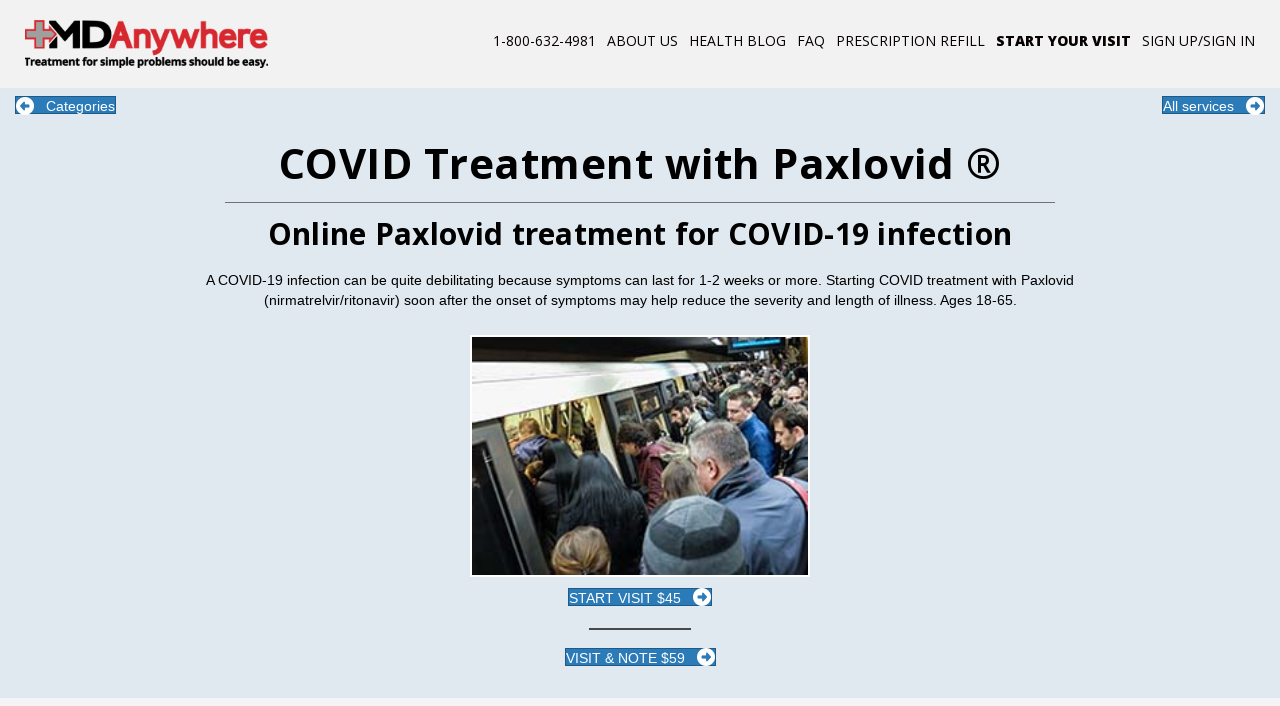

--- FILE ---
content_type: text/html; charset=UTF-8
request_url: https://mdanywhere.com/covid-19-treatment-with-paxlovid/
body_size: 20366
content:
<!DOCTYPE html>
<html lang="en-US">
<head>
<meta charset="UTF-8" />
<meta name='viewport' content='width=device-width, initial-scale=1.0' />
<meta http-equiv='X-UA-Compatible' content='IE=edge' />
<link rel="profile" href="https://gmpg.org/xfn/11" />
<meta name='robots' content='index, follow, max-image-preview:large, max-snippet:-1, max-video-preview:-1' />
<!-- Google tag (gtag.js) consent mode dataLayer added by Site Kit -->
<script id="google_gtagjs-js-consent-mode-data-layer">
window.dataLayer = window.dataLayer || [];function gtag(){dataLayer.push(arguments);}
gtag('consent', 'default', {"ad_personalization":"denied","ad_storage":"denied","ad_user_data":"denied","analytics_storage":"denied","functionality_storage":"denied","security_storage":"denied","personalization_storage":"denied","region":["AT","BE","BG","CH","CY","CZ","DE","DK","EE","ES","FI","FR","GB","GR","HR","HU","IE","IS","IT","LI","LT","LU","LV","MT","NL","NO","PL","PT","RO","SE","SI","SK"],"wait_for_update":500});
window._googlesitekitConsentCategoryMap = {"statistics":["analytics_storage"],"marketing":["ad_storage","ad_user_data","ad_personalization"],"functional":["functionality_storage","security_storage"],"preferences":["personalization_storage"]};
window._googlesitekitConsents = {"ad_personalization":"denied","ad_storage":"denied","ad_user_data":"denied","analytics_storage":"denied","functionality_storage":"denied","security_storage":"denied","personalization_storage":"denied","region":["AT","BE","BG","CH","CY","CZ","DE","DK","EE","ES","FI","FR","GB","GR","HR","HU","IE","IS","IT","LI","LT","LU","LV","MT","NL","NO","PL","PT","RO","SE","SI","SK"],"wait_for_update":500};
</script>
<!-- End Google tag (gtag.js) consent mode dataLayer added by Site Kit -->

	<!-- This site is optimized with the Yoast SEO Premium plugin v26.8 (Yoast SEO v26.8) - https://yoast.com/product/yoast-seo-premium-wordpress/ -->
	<title>COVID Treatment with Paxlovid ®- Online Doctor | MD Anywhere</title>
	<meta name="description" content="COVID affects many people each year. It is important that COVID treatment with Paxlovid is started ASAP to help prevent serious illness!" />
	<link rel="canonical" href="https://mdanywhere.com/covid-19-treatment-with-paxlovid/" />
	<meta property="og:locale" content="en_US" />
	<meta property="og:type" content="article" />
	<meta property="og:title" content="COVID Treatment with Paxlovid ®" />
	<meta property="og:description" content="COVID affects many people each year. It is important that COVID treatment with Paxlovid is started ASAP to help prevent serious illness!" />
	<meta property="og:url" content="https://mdanywhere.com/covid-19-treatment-with-paxlovid/" />
	<meta property="og:site_name" content="MDAnywhere" />
	<meta property="article:publisher" content="https://www.facebook.com/MDAnywhere-101744884653369/" />
	<meta property="article:modified_time" content="2024-10-14T22:24:37+00:00" />
	<meta property="og:image" content="https://mdanywhere.com/wp-content/uploads/2019/05/flu_prevention2.jpg" />
	<meta name="twitter:card" content="summary_large_image" />
	<meta name="twitter:description" content="COVID affects many people each year. It is important that COVID treatment with Paxlovid is started ASAP to help prevent serious illness!" />
	<meta name="twitter:site" content="@md_anywhere" />
	<meta name="twitter:label1" content="Est. reading time" />
	<meta name="twitter:data1" content="6 minutes" />
	<script type="application/ld+json" class="yoast-schema-graph">{"@context":"https://schema.org","@graph":[{"@type":"WebPage","@id":"https://mdanywhere.com/covid-19-treatment-with-paxlovid/","url":"https://mdanywhere.com/covid-19-treatment-with-paxlovid/","name":"COVID Treatment with Paxlovid ®- Online Doctor | MD Anywhere","isPartOf":{"@id":"https://mdanywhere.com/#website"},"primaryImageOfPage":{"@id":"https://mdanywhere.com/covid-19-treatment-with-paxlovid/#primaryimage"},"image":{"@id":"https://mdanywhere.com/covid-19-treatment-with-paxlovid/#primaryimage"},"thumbnailUrl":"https://mdanywhere.com/wp-content/uploads/2019/05/flu_prevention2.jpg","datePublished":"2023-12-21T05:28:12+00:00","dateModified":"2024-10-14T22:24:37+00:00","description":"COVID affects many people each year. It is important that COVID treatment with Paxlovid is started ASAP to help prevent serious illness!","breadcrumb":{"@id":"https://mdanywhere.com/covid-19-treatment-with-paxlovid/#breadcrumb"},"inLanguage":"en-US","potentialAction":[{"@type":"ReadAction","target":["https://mdanywhere.com/covid-19-treatment-with-paxlovid/"]}]},{"@type":"ImageObject","inLanguage":"en-US","@id":"https://mdanywhere.com/covid-19-treatment-with-paxlovid/#primaryimage","url":"https://mdanywhere.com/wp-content/uploads/2019/05/flu_prevention2.jpg","contentUrl":"https://mdanywhere.com/wp-content/uploads/2019/05/flu_prevention2.jpg","width":250,"height":177,"caption":"Online COVID treatment with Paxlovid | Online COVID-19 treatment"},{"@type":"BreadcrumbList","@id":"https://mdanywhere.com/covid-19-treatment-with-paxlovid/#breadcrumb","itemListElement":[{"@type":"ListItem","position":1,"name":"Home","item":"https://mdanywhere.com/"},{"@type":"ListItem","position":2,"name":"COVID Treatment with Paxlovid ®"}]},{"@type":"WebSite","@id":"https://mdanywhere.com/#website","url":"https://mdanywhere.com/","name":"MDAnywhere","description":"Fast, Easy Online Doctor Visits","publisher":{"@id":"https://mdanywhere.com/#organization"},"potentialAction":[{"@type":"SearchAction","target":{"@type":"EntryPoint","urlTemplate":"https://mdanywhere.com/?s={search_term_string}"},"query-input":{"@type":"PropertyValueSpecification","valueRequired":true,"valueName":"search_term_string"}}],"inLanguage":"en-US"},{"@type":"Organization","@id":"https://mdanywhere.com/#organization","name":"MD Anywhere","url":"https://mdanywhere.com/","logo":{"@type":"ImageObject","inLanguage":"en-US","@id":"https://mdanywhere.com/#/schema/logo/image/","url":"https://mdanywhere.com/wp-content/uploads/2019/10/MDA_Logo_revised_withtag_945wide.png","contentUrl":"https://mdanywhere.com/wp-content/uploads/2019/10/MDA_Logo_revised_withtag_945wide.png","width":945,"height":187,"caption":"MD Anywhere"},"image":{"@id":"https://mdanywhere.com/#/schema/logo/image/"},"sameAs":["https://www.facebook.com/MDAnywhere-101744884653369/","https://x.com/md_anywhere","https://www.instagram.com/mdanywhere/","https://www.linkedin.com/company/mdanywhere"]}]}</script>
	<!-- / Yoast SEO Premium plugin. -->


<link rel='dns-prefetch' href='//client.crisp.chat' />
<link rel='dns-prefetch' href='//www.googletagmanager.com' />
<link rel='dns-prefetch' href='//use.fontawesome.com' />
<link rel='dns-prefetch' href='//fonts.googleapis.com' />
<link rel='dns-prefetch' href='//pagead2.googlesyndication.com' />
<link href='https://fonts.gstatic.com' crossorigin rel='preconnect' />
<link rel="alternate" type="application/rss+xml" title="MDAnywhere &raquo; Feed" href="https://mdanywhere.com/feed/" />
<link rel="alternate" title="oEmbed (JSON)" type="application/json+oembed" href="https://mdanywhere.com/wp-json/oembed/1.0/embed?url=https%3A%2F%2Fmdanywhere.com%2Fcovid-19-treatment-with-paxlovid%2F" />
<link rel="alternate" title="oEmbed (XML)" type="text/xml+oembed" href="https://mdanywhere.com/wp-json/oembed/1.0/embed?url=https%3A%2F%2Fmdanywhere.com%2Fcovid-19-treatment-with-paxlovid%2F&#038;format=xml" />
<style id='wp-img-auto-sizes-contain-inline-css'>
img:is([sizes=auto i],[sizes^="auto," i]){contain-intrinsic-size:3000px 1500px}
/*# sourceURL=wp-img-auto-sizes-contain-inline-css */
</style>
<style id='wp-emoji-styles-inline-css'>

	img.wp-smiley, img.emoji {
		display: inline !important;
		border: none !important;
		box-shadow: none !important;
		height: 1em !important;
		width: 1em !important;
		margin: 0 0.07em !important;
		vertical-align: -0.1em !important;
		background: none !important;
		padding: 0 !important;
	}
/*# sourceURL=wp-emoji-styles-inline-css */
</style>
<link rel='stylesheet' id='wp-block-library-css' href='https://mdanywhere.com/wp-includes/css/dist/block-library/style.min.css?ver=6.9' media='all' />
<style id='global-styles-inline-css'>
:root{--wp--preset--aspect-ratio--square: 1;--wp--preset--aspect-ratio--4-3: 4/3;--wp--preset--aspect-ratio--3-4: 3/4;--wp--preset--aspect-ratio--3-2: 3/2;--wp--preset--aspect-ratio--2-3: 2/3;--wp--preset--aspect-ratio--16-9: 16/9;--wp--preset--aspect-ratio--9-16: 9/16;--wp--preset--color--black: #000000;--wp--preset--color--cyan-bluish-gray: #abb8c3;--wp--preset--color--white: #ffffff;--wp--preset--color--pale-pink: #f78da7;--wp--preset--color--vivid-red: #cf2e2e;--wp--preset--color--luminous-vivid-orange: #ff6900;--wp--preset--color--luminous-vivid-amber: #fcb900;--wp--preset--color--light-green-cyan: #7bdcb5;--wp--preset--color--vivid-green-cyan: #00d084;--wp--preset--color--pale-cyan-blue: #8ed1fc;--wp--preset--color--vivid-cyan-blue: #0693e3;--wp--preset--color--vivid-purple: #9b51e0;--wp--preset--color--fl-heading-text: #333333;--wp--preset--color--fl-body-bg: #f2f2f2;--wp--preset--color--fl-body-text: #757575;--wp--preset--color--fl-accent: #2b7bb9;--wp--preset--color--fl-accent-hover: #2b7bb9;--wp--preset--color--fl-topbar-bg: #ffffff;--wp--preset--color--fl-topbar-text: #000000;--wp--preset--color--fl-topbar-link: #2b7bb9;--wp--preset--color--fl-topbar-hover: #2b7bb9;--wp--preset--color--fl-header-bg: #ffffff;--wp--preset--color--fl-header-text: #000000;--wp--preset--color--fl-header-link: #2b7bb9;--wp--preset--color--fl-header-hover: #2b7bb9;--wp--preset--color--fl-nav-bg: #ffffff;--wp--preset--color--fl-nav-link: #000000;--wp--preset--color--fl-nav-hover: #dd3333;--wp--preset--color--fl-content-bg: #ffffff;--wp--preset--color--fl-footer-widgets-bg: #ffffff;--wp--preset--color--fl-footer-widgets-text: #000000;--wp--preset--color--fl-footer-widgets-link: #2b7bb9;--wp--preset--color--fl-footer-widgets-hover: #2b7bb9;--wp--preset--color--fl-footer-bg: #ffffff;--wp--preset--color--fl-footer-text: #000000;--wp--preset--color--fl-footer-link: #2b7bb9;--wp--preset--color--fl-footer-hover: #2b7bb9;--wp--preset--gradient--vivid-cyan-blue-to-vivid-purple: linear-gradient(135deg,rgb(6,147,227) 0%,rgb(155,81,224) 100%);--wp--preset--gradient--light-green-cyan-to-vivid-green-cyan: linear-gradient(135deg,rgb(122,220,180) 0%,rgb(0,208,130) 100%);--wp--preset--gradient--luminous-vivid-amber-to-luminous-vivid-orange: linear-gradient(135deg,rgb(252,185,0) 0%,rgb(255,105,0) 100%);--wp--preset--gradient--luminous-vivid-orange-to-vivid-red: linear-gradient(135deg,rgb(255,105,0) 0%,rgb(207,46,46) 100%);--wp--preset--gradient--very-light-gray-to-cyan-bluish-gray: linear-gradient(135deg,rgb(238,238,238) 0%,rgb(169,184,195) 100%);--wp--preset--gradient--cool-to-warm-spectrum: linear-gradient(135deg,rgb(74,234,220) 0%,rgb(151,120,209) 20%,rgb(207,42,186) 40%,rgb(238,44,130) 60%,rgb(251,105,98) 80%,rgb(254,248,76) 100%);--wp--preset--gradient--blush-light-purple: linear-gradient(135deg,rgb(255,206,236) 0%,rgb(152,150,240) 100%);--wp--preset--gradient--blush-bordeaux: linear-gradient(135deg,rgb(254,205,165) 0%,rgb(254,45,45) 50%,rgb(107,0,62) 100%);--wp--preset--gradient--luminous-dusk: linear-gradient(135deg,rgb(255,203,112) 0%,rgb(199,81,192) 50%,rgb(65,88,208) 100%);--wp--preset--gradient--pale-ocean: linear-gradient(135deg,rgb(255,245,203) 0%,rgb(182,227,212) 50%,rgb(51,167,181) 100%);--wp--preset--gradient--electric-grass: linear-gradient(135deg,rgb(202,248,128) 0%,rgb(113,206,126) 100%);--wp--preset--gradient--midnight: linear-gradient(135deg,rgb(2,3,129) 0%,rgb(40,116,252) 100%);--wp--preset--font-size--small: 13px;--wp--preset--font-size--medium: 20px;--wp--preset--font-size--large: 36px;--wp--preset--font-size--x-large: 42px;--wp--preset--spacing--20: 0.44rem;--wp--preset--spacing--30: 0.67rem;--wp--preset--spacing--40: 1rem;--wp--preset--spacing--50: 1.5rem;--wp--preset--spacing--60: 2.25rem;--wp--preset--spacing--70: 3.38rem;--wp--preset--spacing--80: 5.06rem;--wp--preset--shadow--natural: 6px 6px 9px rgba(0, 0, 0, 0.2);--wp--preset--shadow--deep: 12px 12px 50px rgba(0, 0, 0, 0.4);--wp--preset--shadow--sharp: 6px 6px 0px rgba(0, 0, 0, 0.2);--wp--preset--shadow--outlined: 6px 6px 0px -3px rgb(255, 255, 255), 6px 6px rgb(0, 0, 0);--wp--preset--shadow--crisp: 6px 6px 0px rgb(0, 0, 0);}:where(.is-layout-flex){gap: 0.5em;}:where(.is-layout-grid){gap: 0.5em;}body .is-layout-flex{display: flex;}.is-layout-flex{flex-wrap: wrap;align-items: center;}.is-layout-flex > :is(*, div){margin: 0;}body .is-layout-grid{display: grid;}.is-layout-grid > :is(*, div){margin: 0;}:where(.wp-block-columns.is-layout-flex){gap: 2em;}:where(.wp-block-columns.is-layout-grid){gap: 2em;}:where(.wp-block-post-template.is-layout-flex){gap: 1.25em;}:where(.wp-block-post-template.is-layout-grid){gap: 1.25em;}.has-black-color{color: var(--wp--preset--color--black) !important;}.has-cyan-bluish-gray-color{color: var(--wp--preset--color--cyan-bluish-gray) !important;}.has-white-color{color: var(--wp--preset--color--white) !important;}.has-pale-pink-color{color: var(--wp--preset--color--pale-pink) !important;}.has-vivid-red-color{color: var(--wp--preset--color--vivid-red) !important;}.has-luminous-vivid-orange-color{color: var(--wp--preset--color--luminous-vivid-orange) !important;}.has-luminous-vivid-amber-color{color: var(--wp--preset--color--luminous-vivid-amber) !important;}.has-light-green-cyan-color{color: var(--wp--preset--color--light-green-cyan) !important;}.has-vivid-green-cyan-color{color: var(--wp--preset--color--vivid-green-cyan) !important;}.has-pale-cyan-blue-color{color: var(--wp--preset--color--pale-cyan-blue) !important;}.has-vivid-cyan-blue-color{color: var(--wp--preset--color--vivid-cyan-blue) !important;}.has-vivid-purple-color{color: var(--wp--preset--color--vivid-purple) !important;}.has-black-background-color{background-color: var(--wp--preset--color--black) !important;}.has-cyan-bluish-gray-background-color{background-color: var(--wp--preset--color--cyan-bluish-gray) !important;}.has-white-background-color{background-color: var(--wp--preset--color--white) !important;}.has-pale-pink-background-color{background-color: var(--wp--preset--color--pale-pink) !important;}.has-vivid-red-background-color{background-color: var(--wp--preset--color--vivid-red) !important;}.has-luminous-vivid-orange-background-color{background-color: var(--wp--preset--color--luminous-vivid-orange) !important;}.has-luminous-vivid-amber-background-color{background-color: var(--wp--preset--color--luminous-vivid-amber) !important;}.has-light-green-cyan-background-color{background-color: var(--wp--preset--color--light-green-cyan) !important;}.has-vivid-green-cyan-background-color{background-color: var(--wp--preset--color--vivid-green-cyan) !important;}.has-pale-cyan-blue-background-color{background-color: var(--wp--preset--color--pale-cyan-blue) !important;}.has-vivid-cyan-blue-background-color{background-color: var(--wp--preset--color--vivid-cyan-blue) !important;}.has-vivid-purple-background-color{background-color: var(--wp--preset--color--vivid-purple) !important;}.has-black-border-color{border-color: var(--wp--preset--color--black) !important;}.has-cyan-bluish-gray-border-color{border-color: var(--wp--preset--color--cyan-bluish-gray) !important;}.has-white-border-color{border-color: var(--wp--preset--color--white) !important;}.has-pale-pink-border-color{border-color: var(--wp--preset--color--pale-pink) !important;}.has-vivid-red-border-color{border-color: var(--wp--preset--color--vivid-red) !important;}.has-luminous-vivid-orange-border-color{border-color: var(--wp--preset--color--luminous-vivid-orange) !important;}.has-luminous-vivid-amber-border-color{border-color: var(--wp--preset--color--luminous-vivid-amber) !important;}.has-light-green-cyan-border-color{border-color: var(--wp--preset--color--light-green-cyan) !important;}.has-vivid-green-cyan-border-color{border-color: var(--wp--preset--color--vivid-green-cyan) !important;}.has-pale-cyan-blue-border-color{border-color: var(--wp--preset--color--pale-cyan-blue) !important;}.has-vivid-cyan-blue-border-color{border-color: var(--wp--preset--color--vivid-cyan-blue) !important;}.has-vivid-purple-border-color{border-color: var(--wp--preset--color--vivid-purple) !important;}.has-vivid-cyan-blue-to-vivid-purple-gradient-background{background: var(--wp--preset--gradient--vivid-cyan-blue-to-vivid-purple) !important;}.has-light-green-cyan-to-vivid-green-cyan-gradient-background{background: var(--wp--preset--gradient--light-green-cyan-to-vivid-green-cyan) !important;}.has-luminous-vivid-amber-to-luminous-vivid-orange-gradient-background{background: var(--wp--preset--gradient--luminous-vivid-amber-to-luminous-vivid-orange) !important;}.has-luminous-vivid-orange-to-vivid-red-gradient-background{background: var(--wp--preset--gradient--luminous-vivid-orange-to-vivid-red) !important;}.has-very-light-gray-to-cyan-bluish-gray-gradient-background{background: var(--wp--preset--gradient--very-light-gray-to-cyan-bluish-gray) !important;}.has-cool-to-warm-spectrum-gradient-background{background: var(--wp--preset--gradient--cool-to-warm-spectrum) !important;}.has-blush-light-purple-gradient-background{background: var(--wp--preset--gradient--blush-light-purple) !important;}.has-blush-bordeaux-gradient-background{background: var(--wp--preset--gradient--blush-bordeaux) !important;}.has-luminous-dusk-gradient-background{background: var(--wp--preset--gradient--luminous-dusk) !important;}.has-pale-ocean-gradient-background{background: var(--wp--preset--gradient--pale-ocean) !important;}.has-electric-grass-gradient-background{background: var(--wp--preset--gradient--electric-grass) !important;}.has-midnight-gradient-background{background: var(--wp--preset--gradient--midnight) !important;}.has-small-font-size{font-size: var(--wp--preset--font-size--small) !important;}.has-medium-font-size{font-size: var(--wp--preset--font-size--medium) !important;}.has-large-font-size{font-size: var(--wp--preset--font-size--large) !important;}.has-x-large-font-size{font-size: var(--wp--preset--font-size--x-large) !important;}
/*# sourceURL=global-styles-inline-css */
</style>

<style id='classic-theme-styles-inline-css'>
/*! This file is auto-generated */
.wp-block-button__link{color:#fff;background-color:#32373c;border-radius:9999px;box-shadow:none;text-decoration:none;padding:calc(.667em + 2px) calc(1.333em + 2px);font-size:1.125em}.wp-block-file__button{background:#32373c;color:#fff;text-decoration:none}
/*# sourceURL=/wp-includes/css/classic-themes.min.css */
</style>
<style id='font-awesome-svg-styles-default-inline-css'>
.svg-inline--fa {
  display: inline-block;
  height: 1em;
  overflow: visible;
  vertical-align: -.125em;
}
/*# sourceURL=font-awesome-svg-styles-default-inline-css */
</style>
<link rel='stylesheet' id='font-awesome-svg-styles-css' href='https://mdanywhere.com/wp-content/uploads/font-awesome/v6.5.2/css/svg-with-js.css' media='all' />
<style id='font-awesome-svg-styles-inline-css'>
   .wp-block-font-awesome-icon svg::before,
   .wp-rich-text-font-awesome-icon svg::before {content: unset;}
/*# sourceURL=font-awesome-svg-styles-inline-css */
</style>
<link rel='stylesheet' id='fl-builder-layout-18993-css' href='https://mdanywhere.com/wp-content/uploads/bb-plugin/cache/18993-layout.css?ver=cf6ec67e8ad9029c52b9bf1e607b7132' media='all' />
<link rel='stylesheet' id='fl-builder-layout-bundle-7e554cb4908289e21436ae2e7c256038-css' href='https://mdanywhere.com/wp-content/uploads/bb-plugin/cache/7e554cb4908289e21436ae2e7c256038-layout-bundle.css?ver=2.10.0.5-1.5.2.1' media='all' />
<link rel='stylesheet' id='if-menu-site-css-css' href='https://mdanywhere.com/wp-content/plugins/if-menu/assets/if-menu-site.css?ver=6.9' media='all' />
<link rel='stylesheet' id='font-awesome-official-css' href='https://use.fontawesome.com/releases/v6.5.2/css/all.css' media='all' integrity="sha384-PPIZEGYM1v8zp5Py7UjFb79S58UeqCL9pYVnVPURKEqvioPROaVAJKKLzvH2rDnI" crossorigin="anonymous" />
<link rel='stylesheet' id='searchwp-live-search-css' href='https://mdanywhere.com/wp-content/plugins/searchwp-live-ajax-search/assets/styles/style.min.css?ver=1.8.7' media='all' />
<style id='searchwp-live-search-inline-css'>
.searchwp-live-search-result .searchwp-live-search-result--title a {
  font-size: 16px;
}
.searchwp-live-search-result .searchwp-live-search-result--price {
  font-size: 14px;
}
.searchwp-live-search-result .searchwp-live-search-result--add-to-cart .button {
  font-size: 14px;
}

/*# sourceURL=searchwp-live-search-inline-css */
</style>
<link rel='stylesheet' id='jquery-magnificpopup-css' href='https://mdanywhere.com/wp-content/plugins/bb-plugin/css/jquery.magnificpopup.min.css?ver=2.10.0.5' media='all' />
<link rel='stylesheet' id='base-css' href='https://mdanywhere.com/wp-content/themes/bb-theme/css/base.min.css?ver=1.7.19.1' media='all' />
<link rel='stylesheet' id='fl-automator-skin-css' href='https://mdanywhere.com/wp-content/uploads/bb-theme/skin-693ed5594f619.css?ver=1.7.19.1' media='all' />
<link rel='stylesheet' id='fl-child-theme-css' href='https://mdanywhere.com/wp-content/themes/bb-theme-child/style.css?ver=6.9' media='all' />
<link rel='stylesheet' id='pp-animate-css' href='https://mdanywhere.com/wp-content/plugins/bbpowerpack/assets/css/animate.min.css?ver=3.5.1' media='all' />
<link rel='stylesheet' id='fl-builder-google-fonts-3b40874495b3c91e31147943c4fa339d-css' href='//fonts.googleapis.com/css?family=Open+Sans%3A400%2C700%2C800%2C600%2C300&#038;ver=6.9' media='all' />
<link rel='stylesheet' id='font-awesome-official-v4shim-css' href='https://use.fontawesome.com/releases/v6.5.2/css/v4-shims.css' media='all' integrity="sha384-XyvK/kKwgVW+fuRkusfLgfhAMuaxLPSOY8W7wj8tUkf0Nr2WGHniPmpdu+cmPS5n" crossorigin="anonymous" />
<script src="https://mdanywhere.com/wp-includes/js/jquery/jquery.min.js?ver=3.7.1" id="jquery-core-js"></script>
<script src="https://mdanywhere.com/wp-includes/js/jquery/jquery-migrate.min.js?ver=3.4.1" id="jquery-migrate-js"></script>

<!-- Google tag (gtag.js) snippet added by Site Kit -->
<!-- Google Analytics snippet added by Site Kit -->
<script src="https://www.googletagmanager.com/gtag/js?id=G-E03F9W14NT" id="google_gtagjs-js" async></script>
<script id="google_gtagjs-js-after">
window.dataLayer = window.dataLayer || [];function gtag(){dataLayer.push(arguments);}
gtag("set","linker",{"domains":["mdanywhere.com"]});
gtag("js", new Date());
gtag("set", "developer_id.dZTNiMT", true);
gtag("config", "G-E03F9W14NT", {"googlesitekit_post_type":"page"});
//# sourceURL=google_gtagjs-js-after
</script>
<link rel="https://api.w.org/" href="https://mdanywhere.com/wp-json/" /><link rel="alternate" title="JSON" type="application/json" href="https://mdanywhere.com/wp-json/wp/v2/pages/18993" /><link rel="EditURI" type="application/rsd+xml" title="RSD" href="https://mdanywhere.com/xmlrpc.php?rsd" />
<meta name="generator" content="WordPress 6.9" />
<link rel='shortlink' href='https://mdanywhere.com/?p=18993' />
		<script>
			var bb_powerpack = {
				version: '2.40.10',
				getAjaxUrl: function() { return atob( 'aHR0cHM6Ly9tZGFueXdoZXJlLmNvbS93cC1hZG1pbi9hZG1pbi1hamF4LnBocA==' ); },
				callback: function() {},
				mapMarkerData: {},
				post_id: '18993',
				search_term: '',
				current_page: 'https://mdanywhere.com/covid-19-treatment-with-paxlovid/',
				conditionals: {
					is_front_page: false,
					is_home: false,
					is_archive: false,
					current_post_type: '',
					is_tax: false,
										is_author: false,
					current_author: false,
					is_search: false,
									}
			};
		</script>
		<meta name="generator" content="Site Kit by Google 1.170.0" />
<!-- Google AdSense meta tags added by Site Kit -->
<meta name="google-adsense-platform-account" content="ca-host-pub-2644536267352236">
<meta name="google-adsense-platform-domain" content="sitekit.withgoogle.com">
<!-- End Google AdSense meta tags added by Site Kit -->

<!-- Google Tag Manager snippet added by Site Kit -->
<script>
			( function( w, d, s, l, i ) {
				w[l] = w[l] || [];
				w[l].push( {'gtm.start': new Date().getTime(), event: 'gtm.js'} );
				var f = d.getElementsByTagName( s )[0],
					j = d.createElement( s ), dl = l != 'dataLayer' ? '&l=' + l : '';
				j.async = true;
				j.src = 'https://www.googletagmanager.com/gtm.js?id=' + i + dl;
				f.parentNode.insertBefore( j, f );
			} )( window, document, 'script', 'dataLayer', 'GTM-MQNTFJQ9' );
			
</script>

<!-- End Google Tag Manager snippet added by Site Kit -->

<!-- Google AdSense snippet added by Site Kit -->
<script async src="https://pagead2.googlesyndication.com/pagead/js/adsbygoogle.js?client=ca-pub-6436806417283268&amp;host=ca-host-pub-2644536267352236" crossorigin="anonymous"></script>

<!-- End Google AdSense snippet added by Site Kit -->
<link rel="icon" href="https://mdanywhere.com/wp-content/uploads/2019/10/MDAnywhere_new_favicon.png" sizes="32x32" />
<link rel="icon" href="https://mdanywhere.com/wp-content/uploads/2019/10/MDAnywhere_new_favicon.png" sizes="192x192" />
<link rel="apple-touch-icon" href="https://mdanywhere.com/wp-content/uploads/2019/10/MDAnywhere_new_favicon.png" />
<meta name="msapplication-TileImage" content="https://mdanywhere.com/wp-content/uploads/2019/10/MDAnywhere_new_favicon.png" />
		<style id="wp-custom-css">
			#menu-item-7703 A{
	font-weight:900;
}

!tp-widget-wrapper {
   margin-left:10px;
}
/* force services buttons on home page to show correctly on med size devices */
.pp-button-width-full {
	min-width:150px;
}
#mobile-preloader {
  position: fixed;
  top: 0; left: 0;
  width: 100vw; height: 100vh;
  background: #fff;
  display: flex;
  align-items: center;
  justify-content: center;
  z-index: 9999;
  transition: opacity 0.4s ease, visibility 0.4s ease;
}

#mobile-preloader .spinner {
  width: 40px; height: 40px;
  border: 3px solid #ccc;
  border-top-color: #000;
  border-radius: 50%;
  animation: spin 1s linear infinite;
}

@keyframes spin {
  to { transform: rotate(360deg); }
}

/* Hide preloader on desktop */
@media (min-width: 768px) {
  #mobile-preloader { display: none; }
}

/* Hide once loaded */
body.loaded #mobile-preloader {
  opacity: 0;
  visibility: hidden;
}
		</style>
		<script id="fl-theme-custom-js">  window.addEventListener('load', function() {
    document.body.classList.add('loaded');
  });
</script>
<script type="application/ld+json">
      {
        "@context": "https://schema.org/",
        "@type": "Product",
        "name": "MDAnywhere",
        "image": [
         "https://mdanywhere.com/wp-content/uploads/2019/10/MDA_Logo_revised_withtag_945wide.png"
         ],
        "description": "Online doctor visits starting at $29. We offer affordable, fast and secure visits and can send prescriptions right to your pharmacy.",
        "brand": {
          "@type": "Brand",
          "name": "MDAnywhere"
        },
        "review": {
          "@type": "Review",
          "reviewRating": {
            "@type": "Rating",
            "ratingValue": 4.9,
            "bestRating": 5
          },
          "author": {
            "@type": "Person",
            "name": "MDAnywhere"
          }
        },
        "aggregateRating": {
          "@type": "AggregateRating",
          "ratingValue": 4.9,
          "reviewCount": 387
        }
      }
    </script>
    
    <script type="application/ld+json">
{
  "@context": "https://schema.org",
  "@type": "Organization",
  "name": "MDAnywhere",
  "url": "https://mdanywhere.com/",
  "logo": "https://mdanywhere.com/wp-content/uploads/2019/10/MDA_Logo_revised_withtag_945wide.png",
  "contactPoint": {
    "@type": "ContactPoint",
    "telephone": "1(800)-632-4981",
    "contactType": "emergency",
    "contactOption": ["HearingImpairedSupported","TollFree"],
    "areaServed": "US",
    "availableLanguage": "en"
  },
  "sameAs": [
    "https://www.facebook.com/MDAnywhere-101744884653369/",
    "https://twitter.com/md_anywhere",
    "https://www.instagram.com/mdanywhere/",
    "https://www.linkedin.com/company/mdanywhere",
    "https://www.pinterest.com/christophercarleo/",
    "https://www.tumblr.com/christopher-carleo",
    "https://mdanywhere.com/"
  ]
}
</script>
<script type="application/ld+json">
{
  "@context": "https://schema.org",
  "@type": "LocalBusiness",
  "name": "MDAnywhere",
  "image": "https://mdanywhere.com/wp-content/uploads/2019/10/MDA_Logo_revised_withtag_945wide.png",
  "@id": "https://mdanywhere.com/",
  "url": "https://mdanywhere.com/",
  "telephone": "1(800)-632-4981",
  "priceRange": "$29 - $99",
  "address": {
    "@type": "PostalAddress",
    "streetAddress": "PO Box 397",
    "addressLocality": "Miller Place",
    "addressRegion": "NY",
    "postalCode": "11764",
    "addressCountry": "US"
  },
  "geo": {
    "@type": "GeoCoordinates",
    "latitude": 40.9389569,
    "longitude": -72.98739239999999
  },
  "openingHoursSpecification": {
    "@type": "OpeningHoursSpecification",
    "dayOfWeek": [
      "Monday",
      "Tuesday",
      "Wednesday",
      "Thursday",
      "Friday",
      "Saturday",
      "Sunday"
    ],
    "opens": "00:00",
    "closes": "23:59"
  } 
}
</script>

<!-- TrustBox script -->
<script type="text/javascript" src="//widget.trustpilot.com/bootstrap/v5/tp.widget.bootstrap.min.js" async></script>
<!-- End TrustBox script -->

<link rel='stylesheet' id='fl-builder-google-fonts-41352051966b9f5b09a719d5595fc1f5-css' href='//fonts.googleapis.com/css?family=Open+Sans%3A700%2C800%2C400%2C600%2C300&#038;ver=6.9' media='all' />
<script data-cfasync="false" nonce="61fbb4e1-3772-44e3-acc2-82c83e12c08a">try{(function(w,d){!function(j,k,l,m){if(j.zaraz)console.error("zaraz is loaded twice");else{j[l]=j[l]||{};j[l].executed=[];j.zaraz={deferred:[],listeners:[]};j.zaraz._v="5874";j.zaraz._n="61fbb4e1-3772-44e3-acc2-82c83e12c08a";j.zaraz.q=[];j.zaraz._f=function(n){return async function(){var o=Array.prototype.slice.call(arguments);j.zaraz.q.push({m:n,a:o})}};for(const p of["track","set","debug"])j.zaraz[p]=j.zaraz._f(p);j.zaraz.init=()=>{var q=k.getElementsByTagName(m)[0],r=k.createElement(m),s=k.getElementsByTagName("title")[0];s&&(j[l].t=k.getElementsByTagName("title")[0].text);j[l].x=Math.random();j[l].w=j.screen.width;j[l].h=j.screen.height;j[l].j=j.innerHeight;j[l].e=j.innerWidth;j[l].l=j.location.href;j[l].r=k.referrer;j[l].k=j.screen.colorDepth;j[l].n=k.characterSet;j[l].o=(new Date).getTimezoneOffset();if(j.dataLayer)for(const t of Object.entries(Object.entries(dataLayer).reduce((u,v)=>({...u[1],...v[1]}),{})))zaraz.set(t[0],t[1],{scope:"page"});j[l].q=[];for(;j.zaraz.q.length;){const w=j.zaraz.q.shift();j[l].q.push(w)}r.defer=!0;for(const x of[localStorage,sessionStorage])Object.keys(x||{}).filter(z=>z.startsWith("_zaraz_")).forEach(y=>{try{j[l]["z_"+y.slice(7)]=JSON.parse(x.getItem(y))}catch{j[l]["z_"+y.slice(7)]=x.getItem(y)}});r.referrerPolicy="origin";r.src="/cdn-cgi/zaraz/s.js?z="+btoa(encodeURIComponent(JSON.stringify(j[l])));q.parentNode.insertBefore(r,q)};["complete","interactive"].includes(k.readyState)?zaraz.init():j.addEventListener("DOMContentLoaded",zaraz.init)}}(w,d,"zarazData","script");window.zaraz._p=async d$=>new Promise(ea=>{if(d$){d$.e&&d$.e.forEach(eb=>{try{const ec=d.querySelector("script[nonce]"),ed=ec?.nonce||ec?.getAttribute("nonce"),ee=d.createElement("script");ed&&(ee.nonce=ed);ee.innerHTML=eb;ee.onload=()=>{d.head.removeChild(ee)};d.head.appendChild(ee)}catch(ef){console.error(`Error executing script: ${eb}\n`,ef)}});Promise.allSettled((d$.f||[]).map(eg=>fetch(eg[0],eg[1])))}ea()});zaraz._p({"e":["(function(w,d){})(window,document)"]});})(window,document)}catch(e){throw fetch("/cdn-cgi/zaraz/t"),e;};</script></head>
<body class="wp-singular page-template-default page page-id-18993 wp-theme-bb-theme wp-child-theme-bb-theme-child fl-builder fl-builder-2-10-0-5 fl-themer-1-5-2-1 fl-theme-1-7-19-1 fl-no-js fl-theme-builder-header fl-theme-builder-header-header fl-theme-builder-footer fl-theme-builder-footer-footer fl-framework-base fl-preset-default fl-full-width fl-search-active" itemscope="itemscope" itemtype="https://schema.org/WebPage">
<div id="mobile-preloader">
  <div class="spinner"></div>
</div>
		<!-- Google Tag Manager (noscript) snippet added by Site Kit -->
		<noscript>
			<iframe src="https://www.googletagmanager.com/ns.html?id=GTM-MQNTFJQ9" height="0" width="0" style="display:none;visibility:hidden"></iframe>
		</noscript>
		<!-- End Google Tag Manager (noscript) snippet added by Site Kit -->
		<a aria-label="Skip to content" class="fl-screen-reader-text" href="#fl-main-content">Skip to content</a><div class="fl-page">
	<header class="fl-builder-content fl-builder-content-19881 fl-builder-global-templates-locked" data-post-id="19881" data-type="header" data-sticky="1" data-sticky-on="" data-sticky-breakpoint="medium" data-shrink="0" data-overlay="0" data-overlay-bg="transparent" data-shrink-image-height="50px" role="banner" itemscope="itemscope" itemtype="http://schema.org/WPHeader"><div class="fl-row fl-row-full-width fl-row-bg-color fl-node-kq0nxb6d847a fl-row-default-height fl-row-align-top" data-node="kq0nxb6d847a">
	<div class="fl-row-content-wrap">
						<div class="fl-row-content fl-row-full-width fl-node-content">
		
<div class="fl-col-group fl-node-7ewfm1bdg3ky" data-node="7ewfm1bdg3ky">
			<div class="fl-col fl-node-rj8ma36kbyet fl-col-bg-color fl-col-small" data-node="rj8ma36kbyet">
	<div class="fl-col-content fl-node-content"><div class="fl-module fl-module-photo fl-node-l8sp2mz3yred" data-node="l8sp2mz3yred">
	<div class="fl-module-content fl-node-content">
		<div role="figure" class="fl-photo fl-photo-align-left" itemscope itemtype="https://schema.org/ImageObject">
	<div class="fl-photo-content fl-photo-img-png">
				<a href="https://mdanywhere.com" target="_self" itemprop="url">
				<img loading="lazy" decoding="async" class="fl-photo-img wp-image-19800 size-medium" src="https://mdanywhere.com/wp-content/uploads/2024/05/logo-footer-300x60.png" alt="logo-footer" height="60" width="300" title="logo-footer"  data-no-lazy="1" itemprop="image" srcset="https://mdanywhere.com/wp-content/uploads/2024/05/logo-footer-300x60.png 300w, https://mdanywhere.com/wp-content/uploads/2024/05/logo-footer.png 331w" sizes="auto, (max-width: 300px) 100vw, 300px" />
				</a>
					</div>
	</div>
	</div>
</div>
</div>
</div>
			<div class="fl-col fl-node-0eox9parug2c fl-col-bg-color" data-node="0eox9parug2c">
	<div class="fl-col-content fl-node-content"><div id="main_menu" class="fl-module fl-module-menu fl-node-4buz8v1x6frc" data-node="4buz8v1x6frc">
	<div class="fl-module-content fl-node-content">
		<div class="fl-menu fl-menu-responsive-toggle-medium-mobile">
	<button class="fl-menu-mobile-toggle hamburger fl-content-ui-button" aria-haspopup="menu" aria-label="Menu"><span class="fl-menu-icon svg-container"><svg version="1.1" class="hamburger-menu" xmlns="http://www.w3.org/2000/svg" xmlns:xlink="http://www.w3.org/1999/xlink" viewBox="0 0 512 512">
<rect class="fl-hamburger-menu-top" width="512" height="102"/>
<rect class="fl-hamburger-menu-middle" y="205" width="512" height="102"/>
<rect class="fl-hamburger-menu-bottom" y="410" width="512" height="102"/>
</svg>
</span></button>	<div class="fl-clear"></div>
	<nav role="navigation" aria-label="Menu" itemscope="itemscope" itemtype="https://schema.org/SiteNavigationElement"><ul id="menu-header-menu" class="menu fl-menu-horizontal fl-toggle-arrows"><li id="menu-item-19035" class="menu-item menu-item-type-post_type menu-item-object-page"><a role="menuitem" href="https://mdanywhere.com/contact-us/">1-800-632-4981</a></li><li id="menu-item-20532" class="menu-item menu-item-type-post_type menu-item-object-page"><a role="menuitem" href="https://mdanywhere.com/about-us/">About Us</a></li><li id="menu-item-17222" class="menu-item menu-item-type-post_type menu-item-object-page"><a role="menuitem" href="https://mdanywhere.com/health-blog/">Health Blog</a></li><li id="menu-item-4782" class="menu-item menu-item-type-post_type menu-item-object-page"><a role="menuitem" href="https://mdanywhere.com/faq/">FAQ</a></li><li id="menu-item-19863" class="menu-item menu-item-type-custom menu-item-object-custom"><a role="menuitem" href="/prescription-refill">Prescription Refill</a></li><li id="menu-item-7703" class="menu-item menu-item-type-post_type menu-item-object-page"><a role="menuitem" href="https://mdanywhere.com/get-treatment/">Start Your Visit</a></li><li id="menu-item-66" class="menu-item menu-item-type-custom menu-item-object-custom"><a role="menuitem" href="https://system.mdanywhere.com/login">Sign Up/Sign In</a></li></ul></nav></div>
	</div>
</div>
</div>
</div>
	</div>
		</div>
	</div>
</div>
</header>	<div id="fl-main-content" class="fl-page-content" itemprop="mainContentOfPage" role="main">

		
<div class="fl-content-full container">
	<div class="row">
		<div class="fl-content col-md-12">
			<article class="fl-post post-18993 page type-page status-publish hentry" id="fl-post-18993" itemscope="itemscope" itemtype="https://schema.org/CreativeWork">

			<div class="fl-post-content clearfix" itemprop="text">
		<div class="fl-builder-content fl-builder-content-18993 fl-builder-content-primary fl-builder-global-templates-locked" data-post-id="18993"><div class="fl-row fl-row-full-width fl-row-bg-color fl-node-zn7qmpyb4hoc fl-row-default-height fl-row-align-center" data-node="zn7qmpyb4hoc">
	<div class="fl-row-content-wrap">
						<div class="fl-row-content fl-row-full-width fl-node-content">
		
<div class="fl-col-group fl-node-tq9z1m65awen" data-node="tq9z1m65awen">
			<div class="fl-col fl-node-ihl1doz06wvb fl-col-bg-color fl-col-small" data-node="ihl1doz06wvb">
	<div class="fl-col-content fl-node-content"><div class="fl-module fl-module-button fl-node-p5l63o2anzkf" data-node="p5l63o2anzkf">
	<div class="fl-module-content fl-node-content">
		<div class="fl-button-wrap fl-button-width-auto fl-button-left fl-button-has-icon">
			<a href="https://mdanywhere.com/get-treatment/"  target="_self"  class="fl-button" >
					<i class="fl-button-icon fl-button-icon-before fas fa-arrow-alt-circle-left" aria-hidden="true"></i>
						<span class="fl-button-text">Categories</span>
					</a>
</div>
	</div>
</div>
</div>
</div>
			<div class="fl-col fl-node-rzvlb0p5qs9k fl-col-bg-color fl-col-small" data-node="rzvlb0p5qs9k">
	<div class="fl-col-content fl-node-content"><div class="fl-module fl-module-button fl-node-u142ft5azw69" data-node="u142ft5azw69">
	<div class="fl-module-content fl-node-content">
		<div class="fl-button-wrap fl-button-width-auto fl-button-right fl-button-has-icon">
			<a href="https://mdanywhere.com/online-doctor-visit-all-services/"  target="_self"  class="fl-button" >
							<span class="fl-button-text">All services</span>
						<i class="fl-button-icon fl-button-icon-after fas fa-arrow-alt-circle-right" aria-hidden="true"></i>
			</a>
</div>
	</div>
</div>
</div>
</div>
	</div>

<div class="fl-col-group fl-node-fvurijeh024q" data-node="fvurijeh024q">
			<div class="fl-col fl-node-tb7udvz53k69 fl-col-bg-color" data-node="tb7udvz53k69">
	<div class="fl-col-content fl-node-content"><div class="fl-module fl-module-heading fl-node-0aqp4yeb87vc" data-node="0aqp4yeb87vc">
	<div class="fl-module-content fl-node-content">
		<h1 class="fl-heading">
		<span class="fl-heading-text">COVID Treatment with Paxlovid ®</span>
	</h1>
	</div>
</div>
<div class="fl-module fl-module-separator fl-node-35kzfsv7dp2q" data-node="35kzfsv7dp2q">
	<div class="fl-module-content fl-node-content">
		<div class="fl-separator"></div>
	</div>
</div>
<div class="fl-module fl-module-heading fl-node-alf7gsebm2x0" data-node="alf7gsebm2x0">
	<div class="fl-module-content fl-node-content">
		<h2 class="fl-heading">
		<span class="fl-heading-text">Online Paxlovid treatment for COVID-19 infection</span>
	</h2>
	</div>
</div>
<div class="fl-module fl-module-rich-text fl-node-6bvj4tudmrqh" data-node="6bvj4tudmrqh">
	<div class="fl-module-content fl-node-content">
		<div class="fl-rich-text">
	<p style="text-align: center;">A COVID-19 infection can be quite debilitating because symptoms can last for 1-2 weeks or more. Starting COVID treatment with Paxlovid (nirmatrelvir/ritonavir) soon after the onset of symptoms may help reduce the severity and length of illness. Ages 18-65.</p>
</div>
	</div>
</div>
<div class="fl-module fl-module-photo fl-node-ym7chg8zs9p6" data-node="ym7chg8zs9p6">
	<div class="fl-module-content fl-node-content">
		<div role="figure" class="fl-photo fl-photo-align-center" itemscope itemtype="https://schema.org/ImageObject">
	<div class="fl-photo-content fl-photo-img-jpg">
				<a href="https://system.mdanywhere.com/zip_verification?zt_id=577165972" target="_self" itemprop="url">
				<img loading="lazy" decoding="async" class="fl-photo-img wp-image-2593 size-full" src="https://mdanywhere.com/wp-content/uploads/2019/05/flu_prevention2.jpg" alt="Online COVID treatment with Paxlovid | Online COVID-19 treatment" height="177" width="250" title="Subway crowd"  itemprop="image" />
				</a>
					</div>
	</div>
	</div>
</div>
<div class="fl-module fl-module-button fl-node-kot8clrne3x2" data-node="kot8clrne3x2">
	<div class="fl-module-content fl-node-content">
		<div class="fl-button-wrap fl-button-width-auto fl-button-center fl-button-has-icon">
			<a href="https://system.mdanywhere.com/zip_verification?zt_id=577165972"  target="_self"  class="fl-button" >
							<span class="fl-button-text">START VISIT $45</span>
						<i class="fl-button-icon fl-button-icon-after fas fa-arrow-alt-circle-right" aria-hidden="true"></i>
			</a>
</div>
	</div>
</div>
<div class="fl-module fl-module-separator fl-node-w1xh37f4r8cq" data-node="w1xh37f4r8cq">
	<div class="fl-module-content fl-node-content">
		<div class="fl-separator"></div>
	</div>
</div>
<div class="fl-module fl-module-button fl-node-ebz7j1xiolnv" data-node="ebz7j1xiolnv">
	<div class="fl-module-content fl-node-content">
		<div class="fl-button-wrap fl-button-width-auto fl-button-center fl-button-has-icon">
			<a href="https://system.mdanywhere.com/zip_verification?zt_id=306319501"  target="_self"  class="fl-button" >
							<span class="fl-button-text">VISIT & NOTE $59</span>
						<i class="fl-button-icon fl-button-icon-after fas fa-arrow-alt-circle-right" aria-hidden="true"></i>
			</a>
</div>
	</div>
</div>
</div>
</div>
	</div>
		</div>
	</div>
</div>
<div class="fl-row fl-row-full-width fl-row-bg-color fl-node-duc1iyrlnej3 fl-row-default-height fl-row-align-center" data-node="duc1iyrlnej3">
	<div class="fl-row-content-wrap">
						<div class="fl-row-content fl-row-full-width fl-node-content">
		
<div class="fl-col-group fl-node-qdi367ekvla1" data-node="qdi367ekvla1">
			<div class="fl-col fl-node-1au5iyn2r4ho fl-col-bg-color fl-col-small" data-node="1au5iyn2r4ho">
	<div class="fl-col-content fl-node-content"><div class="fl-module fl-module-heading fl-node-gpc78xv0k45l" data-node="gpc78xv0k45l">
	<div class="fl-module-content fl-node-content">
		<h3 class="fl-heading">
		<span class="fl-heading-text">Online COVID treatment with Paxlovid</span>
	</h3>
	</div>
</div>
<div class="fl-module fl-module-rich-text fl-node-o5iuqxmtf4vg" data-node="o5iuqxmtf4vg">
	<div class="fl-module-content fl-node-content">
		<div class="fl-rich-text">
	<ul>
<li>Quick online doctor visits</li>
<li>No appointment needed</li>
<li>Complete your visit in minutes without video or voice calls</li>
<li>Receive same day COVID treatment with Paxlovid</li>
<li>Doctor's note only available with "Visit &amp; Note" selection</li>
</ul>
</div>
	</div>
</div>
</div>
</div>
			<div class="fl-col fl-node-mtkxrcnou450 fl-col-bg-color fl-col-small" data-node="mtkxrcnou450">
	<div class="fl-col-content fl-node-content"><div class="fl-module fl-module-heading fl-node-rtknwub0f834" data-node="rtknwub0f834">
	<div class="fl-module-content fl-node-content">
		<h3 class="fl-heading">
		<span class="fl-heading-text">What causes COVID-19?</span>
	</h3>
	</div>
</div>
<div class="fl-module fl-module-rich-text fl-node-scypdb4v2n3q" data-node="scypdb4v2n3q">
	<div class="fl-module-content fl-node-content">
		<div class="fl-rich-text">
	<ul>
<li>Viral infection with any of the variants of COVID-19</li>
<li>Exposure to a person with COVID-19</li>
<li>Spreads through the respiratory route (specifically coughing, sneezing)</li>
<li>The COVID-19 virus enters through the nose or mouth </li>
<li>COVID-19 strains change constantly, thus limiting the vaccine's effectiveness</li>
</ul>
</div>
	</div>
</div>
</div>
</div>
			<div class="fl-col fl-node-25ks3e8u9jy0 fl-col-bg-color fl-col-small" data-node="25ks3e8u9jy0">
	<div class="fl-col-content fl-node-content"><div class="fl-module fl-module-heading fl-node-m5a3fcyhlqjw" data-node="m5a3fcyhlqjw">
	<div class="fl-module-content fl-node-content">
		<h3 class="fl-heading">
		<span class="fl-heading-text">How can I treat COVID-19 with Paxlovid?</span>
	</h3>
	</div>
</div>
<div class="fl-module fl-module-rich-text fl-node-mhqp1rtgej3x" data-node="mhqp1rtgej3x">
	<div class="fl-module-content fl-node-content">
		<div class="fl-rich-text">
	<ul>
<li>COVID-19 vaccination and boosters are the most effective method for prevention, but they are not 100% protective</li>
<li>Start Paxlovid® as soon as possible after symptoms begin</li>
<li>Many medications interact with Paxlovid®, so it is important to let us know ALL medications you are taking</li>
<li>If you are unable to take Paxlovid®, other effective treatments are only available at a hospital</li>
</ul>
</div>
	</div>
</div>
</div>
</div>
			<div class="fl-col fl-node-xblichqkndv9 fl-col-bg-color fl-col-small" data-node="xblichqkndv9">
	<div class="fl-col-content fl-node-content"><div class="fl-module fl-module-heading fl-node-0kgb1dj24rsm" data-node="0kgb1dj24rsm">
	<div class="fl-module-content fl-node-content">
		<h3 class="fl-heading">
		<span class="fl-heading-text">What can I expect?</span>
	</h3>
	</div>
</div>
<div class="fl-module fl-module-rich-text fl-node-qzs0of7u6npy" data-node="qzs0of7u6npy">
	<div class="fl-module-content fl-node-content">
		<div class="fl-rich-text">
	<ul>
<li><span style="font-weight: 400;">Our online assessment determines if the doctor can treat your COVID-19 infection with Paxlovid</span></li>
<li>Taking Paxlovid® (nirmatrelvir/ritonavir) within 5 days of a COVID-19 infection may reduce symptoms and length of illness</li>
<li>Answer a few questions to start your online visit</li>
</ul>
</div>
	</div>
</div>
</div>
</div>
	</div>

<div class="fl-col-group fl-node-ko469xu8iagv" data-node="ko469xu8iagv">
			<div class="fl-col fl-node-igpld0ru761v fl-col-bg-color" data-node="igpld0ru761v">
	<div class="fl-col-content fl-node-content"></div>
</div>
	</div>
		</div>
	</div>
</div>
<div class="fl-row fl-row-full-width fl-row-bg-color fl-node-74uhviodab3j fl-row-default-height fl-row-align-center" data-node="74uhviodab3j">
	<div class="fl-row-content-wrap">
						<div class="fl-row-content fl-row-full-width fl-node-content">
		
<div class="fl-col-group fl-node-eg46rsnukmoh fl-col-group-equal-height fl-col-group-align-top" data-node="eg46rsnukmoh">
			<div class="fl-col fl-node-vxm2ksz4l0w5 fl-col-bg-color fl-col-small" data-node="vxm2ksz4l0w5">
	<div class="fl-col-content fl-node-content"><div class="fl-module fl-module-photo fl-node-21f64jt9lixu" data-node="21f64jt9lixu">
	<div class="fl-module-content fl-node-content">
		<div role="figure" class="fl-photo fl-photo-align-center" itemscope itemtype="https://schema.org/ImageObject">
	<div class="fl-photo-content fl-photo-img-jpg">
				<img fetchpriority="high" decoding="async" class="fl-photo-img wp-image-1176 size-full" src="https://mdanywhere.com/wp-content/uploads/2019/04/pathway-1.jpg" alt="Portrait of young Asian woman sitting at a desk with laptop and using mobile phone. Asian businesswoman working in modern office. Requesting a prescription refill or other service such as motion sickness prevention, COVID treatment with Paxlovid, urinary tract infection, bladder infection, UTI, yeast infection treatment." height="533" width="800" title="Young businesswoman using mobile phone at work"  itemprop="image" />
					</div>
	</div>
	</div>
</div>
<div class="fl-module fl-module-callout fl-node-jhqlmc01ozrd" data-node="jhqlmc01ozrd">
	<div class="fl-module-content fl-node-content">
		<div class="fl-callout fl-callout-has-photo fl-callout-photo-above-title">
		<div class="fl-callout-content">
		<div class="fl-callout-photo"><div role="figure" class="fl-photo fl-photo-align-" itemscope itemtype="https://schema.org/ImageObject">
	<div class="fl-photo-content fl-photo-img-png">
				<img decoding="async" class="fl-photo-img wp-image-516 size-full" src="https://mdanywhere.com/wp-content/uploads/2019/03/step1-1.png" alt="Step 1" height="49" width="156" title="step1" loading="lazy" itemprop="image" />
					</div>
	</div>
</div><h3 class="fl-callout-title"><span class="fl-callout-title-text">Select a treatment or medical service on MDAnywhere.com</span></h3><div class="fl-callout-text-wrap"><div class="fl-callout-text"><p style="text-align: center;"><span style="font-weight: 400; color: #000000; font-size: 16px;">Begin by selecting one of our many available services. If you need some guidance, detailed descriptions of the services and their respective treatments or tests are available for your review. <strong>Consultation fees from $29.</strong></span></p>
<p>&nbsp;</p>
</div></div>	</div>
	</div>
	</div>
</div>
</div>
</div>
			<div class="fl-col fl-node-vbfmyr2n61ix fl-col-bg-color fl-col-small" data-node="vbfmyr2n61ix">
	<div class="fl-col-content fl-node-content"><div class="fl-module fl-module-photo fl-node-nl0vx4gcwqm9" data-node="nl0vx4gcwqm9">
	<div class="fl-module-content fl-node-content">
		<div role="figure" class="fl-photo fl-photo-align-center" itemscope itemtype="https://schema.org/ImageObject">
	<div class="fl-photo-content fl-photo-img-jpg">
				<img loading="lazy" decoding="async" class="fl-photo-img wp-image-5853 size-full" src="https://mdanywhere.com/wp-content/uploads/2019/10/tellus_nologo.jpg" alt="Patient or online doctor using a tablet computer. Patient may be requesting an online prescription refill or other service e.g. motion sickness prevention, COVID treatment with Paxlovid, urinary tract infection, UTI, bladder infection or yeast infection treatment. May be online doctor providing service." height="534" width="800" title="Patient entering medical history into a tablet computer for a doctor visit"  itemprop="image" />
					</div>
	</div>
	</div>
</div>
<div class="fl-module fl-module-callout fl-node-iknwv18b4z9d" data-node="iknwv18b4z9d">
	<div class="fl-module-content fl-node-content">
		<div class="fl-callout fl-callout-has-photo fl-callout-photo-above-title">
		<div class="fl-callout-content">
		<div class="fl-callout-photo"><div role="figure" class="fl-photo fl-photo-align-" itemscope itemtype="https://schema.org/ImageObject">
	<div class="fl-photo-content fl-photo-img-png">
				<img decoding="async" class="fl-photo-img wp-image-518 size-full" src="https://mdanywhere.com/wp-content/uploads/2019/03/step2-2.png" alt="Step 2" height="49" width="156" title="step2" loading="lazy" itemprop="image" />
					</div>
	</div>
</div><h3 class="fl-callout-title"><span class="fl-callout-title-text">Use our virtual interview to tell us about your condition and medical history</span></h3><div class="fl-callout-text-wrap"><div class="fl-callout-text"><p style="text-align: center;"><span style="color: #000000; font-size: 16px;"><span style="font-weight: 400;">Our online assessments average 5 minutes and will determine if you are a good candidate for immediate medical care</span><span style="font-weight: 400;">. <strong>We will never share your protected health information with anyone but your medical team.</strong></span></span></p>
<p>&nbsp;</p>
</div></div>	</div>
	</div>
	</div>
</div>
</div>
</div>
			<div class="fl-col fl-node-ys70oh2z9d48 fl-col-bg-color fl-col-small" data-node="ys70oh2z9d48">
	<div class="fl-col-content fl-node-content"><div class="fl-module fl-module-photo fl-node-um6i13fxg9zk" data-node="um6i13fxg9zk">
	<div class="fl-module-content fl-node-content">
		<div role="figure" class="fl-photo fl-photo-align-center" itemscope itemtype="https://schema.org/ImageObject">
	<div class="fl-photo-content fl-photo-img-jpg">
				<img loading="lazy" decoding="async" class="fl-photo-img wp-image-6134 size-full" src="https://mdanywhere.com/wp-content/uploads/2019/10/doc_computer_no_logo-2.jpg" alt="Online doctor using a laptop to provide an online prescription refill or other service e.g. motion sickness prevention, COVID treatment with Paxlovid, urinary tract infection, UTI, bladder infection or yeast infection treatment." height="534" width="802" title="Doctor using a laptop"  itemprop="image" />
					</div>
	</div>
	</div>
</div>
<div class="fl-module fl-module-callout fl-node-7r9s4t3p5j8v" data-node="7r9s4t3p5j8v">
	<div class="fl-module-content fl-node-content">
		<div class="fl-callout fl-callout-has-photo fl-callout-photo-above-title">
		<div class="fl-callout-content">
		<div class="fl-callout-photo"><div role="figure" class="fl-photo fl-photo-align-" itemscope itemtype="https://schema.org/ImageObject">
	<div class="fl-photo-content fl-photo-img-png">
				<img decoding="async" class="fl-photo-img wp-image-519 size-full" src="https://mdanywhere.com/wp-content/uploads/2019/03/Untitled-5-1.png" alt="Step 3" height="49" width="156" title="Untitled-5" loading="lazy" itemprop="image" />
					</div>
	</div>
</div><h3 class="fl-callout-title"><span class="fl-callout-title-text">Complete your health profile by entering contact, pharmacy and billing information</span></h3><div class="fl-callout-text-wrap"><div class="fl-callout-text"><p><span style="color: #000000; font-size: 16px;"><span style="font-weight: 400;"><strong>The medical team will review your visit<em> after</em> checkout</strong> and build a treatment plan which </span><span style="font-weight: 400;">may include prescriptions, lab orders, aftercare instructions, and/or a doctor's note. They will contact you if more information is needed.</span></span></p>
<p>&nbsp;</p>
</div></div>	</div>
	</div>
	</div>
</div>
</div>
</div>
	</div>

<div class="fl-col-group fl-node-dpqziscl3ujv" data-node="dpqziscl3ujv">
			<div class="fl-col fl-node-n0x1b9yp8iqr fl-col-bg-color" data-node="n0x1b9yp8iqr">
	<div class="fl-col-content fl-node-content"><div class="fl-module fl-module-heading fl-node-dqfswanjkzpt" data-node="dqfswanjkzpt">
	<div class="fl-module-content fl-node-content">
		<h3 class="fl-heading">
		<span class="fl-heading-text">Remember to verify your email address/account by clicking on the MDAnywhere link in your inbox.</span>
	</h3>
	</div>
</div>
</div>
</div>
	</div>

<div class="fl-col-group fl-node-ofhy5lj8es6w" data-node="ofhy5lj8es6w">
			<div class="fl-col fl-node-dsnqrtbmpuv8 fl-col-bg-color" data-node="dsnqrtbmpuv8">
	<div class="fl-col-content fl-node-content"><div class="fl-module fl-module-rich-text fl-node-0maq3hn1zcd9" data-node="0maq3hn1zcd9">
	<div class="fl-module-content fl-node-content">
		<div class="fl-rich-text">
	<p style="text-align: center;"><span style="color: #000000; font-size: 16px;"><strong>***You must verify your email address when your account is created***</strong></span></p>
<p style="text-align: center;"><span style="color: #000000; font-size: 16px;"><strong>The treatment team will contact you using our secure messaging system. Enable text messaging for the quickest service.</strong></span></p>
<p>&nbsp;</p>
</div>
	</div>
</div>
</div>
</div>
	</div>
		</div>
	</div>
</div>
<div class="fl-row fl-row-full-width fl-row-bg-color fl-node-to56lmz0j9qy fl-row-default-height fl-row-align-center" data-node="to56lmz0j9qy">
	<div class="fl-row-content-wrap">
						<div class="fl-row-content fl-row-full-width fl-node-content">
		
<div class="fl-col-group fl-node-r13ly8nzkou4" data-node="r13ly8nzkou4">
			<div class="fl-col fl-node-6u1zqcgtalx2 fl-col-bg-color" data-node="6u1zqcgtalx2">
	<div class="fl-col-content fl-node-content"><div class="fl-module fl-module-heading fl-node-otg8rp57s1mi" data-node="otg8rp57s1mi">
	<div class="fl-module-content fl-node-content">
		<h3 class="fl-heading">
		<span class="fl-heading-text">What happens next?</span>
	</h3>
	</div>
</div>
<div class="fl-module fl-module-rich-text fl-node-ohjq1rb0lnis" data-node="ohjq1rb0lnis">
	<div class="fl-module-content fl-node-content">
		<div class="fl-rich-text">
	<p><span style="font-size: 18px;"><strong>Creating an account and completing your visit:</strong></span></p>
<ul>
<li>Create an MDAnywhere account at any time (first time visitors only)</li>
<li>Answer a few medical interview questions and provide your medical history &amp; billing information to complete your visit</li>
<li>Remember, you do not need insurance or an appointment to complete your visit</li>
<li>Once these two steps are complete AND you have received your treatment request confirmation, a physician will review your entire visit</li>
<li>We share your treatment plan and aftercare instructions with you within minutes once the physician reviews your request</li>
<li>We notify you when any additional information is needed</li>
</ul>
<p><span style="font-size: 18px;"><strong>After your visit is complete:</strong></span></p>
<ul>
<li>Remember to routinely check for new messages in your patient portal because this will expedite your care</li>
<li>You may message your doctor for up to 1 week after completing your visit, in case you have any concerns</li>
<li>The doctor sends prescriptions or vaccine orders electronically to your pharmacy</li>
<li><strong>Medication cost is NOT included </strong>and is thus charged directly by your pharmacy</li>
<li>We send a visit summary with any new prescriptions (e.g. medication for a UTI or yeast infection), prescription refills or lab/vaccine orders directly to your portal</li>
<li><strong>Doctor's notes</strong> are sent to the <em>Messages </em>section of your portal <strong>by the end of the day, if not sooner</strong></li>
<li>Treatment for any additional health concern requires a separate visit</li>
<li><strong>We do not charge you when online treatment is not recommended</strong></li>
<li>We protect your private information, store it securely, and certainly keep it confidential (HIPAA compliant)</li>
</ul>
</div>
	</div>
</div>
<div class="fl-module fl-module-button fl-node-djcaf1bu0nzg" data-node="djcaf1bu0nzg">
	<div class="fl-module-content fl-node-content">
		<div class="fl-button-wrap fl-button-width-auto fl-button-center fl-button-has-icon">
			<a href="https://system.mdanywhere.com/zip_verification?zt_id=577165972"  target="_self"  class="fl-button" >
							<span class="fl-button-text">START VISIT</span>
						<i class="fl-button-icon fl-button-icon-after fas fa-arrow-alt-circle-right" aria-hidden="true"></i>
			</a>
</div>
	</div>
</div>
<div class="fl-module fl-module-separator fl-node-qx8cdpubvie7" data-node="qx8cdpubvie7">
	<div class="fl-module-content fl-node-content">
		<div class="fl-separator"></div>
	</div>
</div>
<div class="fl-module fl-module-button fl-node-c5dt1zexp74s" data-node="c5dt1zexp74s">
	<div class="fl-module-content fl-node-content">
		<div class="fl-button-wrap fl-button-width-auto fl-button-center fl-button-has-icon">
			<a href="https://system.mdanywhere.com/zip_verification?zt_id=306319501"  target="_self"  class="fl-button" >
							<span class="fl-button-text">VISIT & NOTE</span>
						<i class="fl-button-icon fl-button-icon-after fas fa-arrow-alt-circle-right" aria-hidden="true"></i>
			</a>
</div>
	</div>
</div>
</div>
</div>
	</div>
		</div>
	</div>
</div>
<div class="fl-row fl-row-full-width fl-row-bg-color fl-node-hjtknzd9vmcs fl-row-default-height fl-row-align-center" data-node="hjtknzd9vmcs">
	<div class="fl-row-content-wrap">
						<div class="fl-row-content fl-row-fixed-width fl-node-content">
		
<div class="fl-col-group fl-node-60e79921052fe" data-node="60e79921052fe">
			<div class="fl-col fl-node-60e7992105306 fl-col-bg-color" data-node="60e7992105306">
	<div class="fl-col-content fl-node-content"><div class="fl-module fl-module-pp-heading fl-node-3fyzq6719ou5" data-node="3fyzq6719ou5">
	<div class="fl-module-content fl-node-content">
		<div class="pp-heading-content">
		<div class="pp-heading  pp-center">
		
		<h2 class="heading-title">

			
			<span class="title-text pp-primary-title">For a complete listing of all of our services, click the button below:</span>

			
			
		</h2>

		
	</div>

	
	</div>
	</div>
</div>
</div>
</div>
	</div>

<div class="fl-col-group fl-node-cqakbz6di9l3" data-node="cqakbz6di9l3">
			<div class="fl-col fl-node-mfqhuvzx5tys fl-col-bg-color fl-col-has-cols" data-node="mfqhuvzx5tys">
	<div class="fl-col-content fl-node-content">
<div class="fl-col-group fl-node-d9c4j0a2rhwn fl-col-group-nested" data-node="d9c4j0a2rhwn">
			<div class="fl-col fl-node-t6cqh35vxkgs fl-col-bg-color" data-node="t6cqh35vxkgs">
	<div class="fl-col-content fl-node-content"><div class="fl-module fl-module-button fl-node-elgka2ytrzu7" data-node="elgka2ytrzu7">
	<div class="fl-module-content fl-node-content">
		<div class="fl-button-wrap fl-button-width-auto fl-button-center fl-button-has-icon">
			<a href="https://mdanywhere.com/get-treatment/"  target="_self"  class="fl-button" >
							<span class="fl-button-text">Start Any Visit</span>
						<i class="fl-button-icon fl-button-icon-after fas fa-arrow-alt-circle-right" aria-hidden="true"></i>
			</a>
</div>
	</div>
</div>
</div>
</div>
	</div>
</div>
</div>
	</div>

<div class="fl-col-group fl-node-60eb25840584d" data-node="60eb25840584d">
			<div class="fl-col fl-node-60eb258405b2d fl-col-bg-color" data-node="60eb258405b2d">
	<div class="fl-col-content fl-node-content"><div class="fl-module fl-module-pp-heading fl-node-60eb2584056ce" data-node="60eb2584056ce">
	<div class="fl-module-content fl-node-content">
		<div class="pp-heading-content">
		<div class="pp-heading pp-separator--inline pp-center">
		
		<div class="pp-heading-separator inline pp-center">
		<span></span>		</div>
		
		<h3 class="heading-title">

			
			<span class="title-text pp-primary-title">What we proudly are:</span>

			
			
		</h3>

		
		<div class="pp-heading-separator inline pp-center">
		<span></span>		</div>
		
	</div>

			<div class="pp-sub-heading">
			<p><span style="font-size: 16px;">MDAnywhere is an affordable, patient centered telemedicine service that provides quick visits and treatment. Basically, a modern healthcare alternative. Easy visits, expert care, and low, transparent fees are our top priorities. 100% of the consultations are with board certified physicians and provided without appointments.</span></p>		</div>
	
	</div>
	</div>
</div>
<div class="fl-module fl-module-pp-heading fl-node-60eb26d4a9af9" data-node="60eb26d4a9af9">
	<div class="fl-module-content fl-node-content">
		<div class="pp-heading-content">
		<div class="pp-heading pp-separator--inline pp-center">
		
		<div class="pp-heading-separator inline pp-center">
		<span></span>		</div>
		
		<h3 class="heading-title">

			
			<span class="title-text pp-primary-title">The MDAnywhere difference:</span>

			
			
		</h3>

		
		<div class="pp-heading-separator inline pp-center">
		<span></span>		</div>
		
	</div>

			<div class="pp-sub-heading">
			<p><span style="font-size: 16px;">MDAnywhere is here for YOU. Our team strives to prescribe the lowest cost options whenever possible and takes great pride in delivering care when it is convenient for you. Accordingly, we offer extended service hours and short response times. We are not a pharmacy, nor do we sell, deliver, or profit from pharmaceuticals. </span></p>
<hr />
<p><span style="font-size: 16px;">The MDAnywhere team provides accessible medical care and extended hours every day! The medical team reviews requests from<strong> 7am - 1am EST</strong> every day of the year. All medical evaluations are provided by <strong>Access Medical Associates, PLLC.</strong></span></p>
<p><span style="font-size: 18px;">Our providers are licensed and available statewide in these locations:</span> Alabama, California, Colorado, Connecticut, Florida, Georgia, Illinois, Indiana, Kansas, Kentucky, Maine, Maryland, Massachusetts, Michigan, Minnesota, Missouri, Montana, Nebraska, Nevada, New Jersey, New York, North Carolina, Ohio, Pennsylvania, South Carolina, Tennessee, Texas, Vermont, Virginia, Washington, Wisconsin, and Wyoming.</p>		</div>
	
	</div>
	</div>
</div>
<div class="fl-module fl-module-pp-heading fl-node-61096c9b9d15f" data-node="61096c9b9d15f">
	<div class="fl-module-content fl-node-content">
		<div class="pp-heading-content">
		<div class="pp-heading  pp-">
		
		<h3 class="heading-title">

			
			<span class="title-text pp-primary-title"></span>

			
			
		</h3>

		
	</div>

			<div class="pp-sub-heading">
			<p style="text-align: center;"><span style="font-size: 14px;">The content displayed on this page is for informational purposes only and is not medical opinion or advice.</span></p>		</div>
	
	</div>
	</div>
</div>
</div>
</div>
	</div>
		</div>
	</div>
</div>
</div>	</div><!-- .fl-post-content -->
	
</article>

<!-- .fl-post -->
		</div>
	</div>
</div>


	</div><!-- .fl-page-content -->
	<footer class="fl-builder-content fl-builder-content-19882 fl-builder-global-templates-locked" data-post-id="19882" data-type="footer" itemscope="itemscope" itemtype="http://schema.org/WPFooter"><div class="fl-row fl-row-full-width fl-row-bg-none fl-node-0q7n9xasilc6 fl-row-default-height fl-row-align-top" data-node="0q7n9xasilc6">
	<div class="fl-row-content-wrap">
						<div class="fl-row-content fl-row-full-width fl-node-content">
		
<div class="fl-col-group fl-node-68rsn9bx4yhp fl-col-group-custom-width" data-node="68rsn9bx4yhp">
			<div class="fl-col fl-node-z3ixok48dsea fl-col-bg-color fl-col-small" data-node="z3ixok48dsea">
	<div class="fl-col-content fl-node-content"><div class="fl-module fl-module-photo fl-node-1izghldspnj8 fl-visible-desktop fl-visible-large fl-visible-medium" data-node="1izghldspnj8">
	<div class="fl-module-content fl-node-content">
		<div role="figure" class="fl-photo fl-photo-align-left" itemscope itemtype="https://schema.org/ImageObject">
	<div class="fl-photo-content fl-photo-img-png">
				<img loading="lazy" decoding="async" class="fl-photo-img wp-image-19800 size-full" src="https://mdanywhere.com/wp-content/uploads/2024/05/logo-footer.png" alt="logo-footer" height="66" width="331" title="logo-footer"  itemprop="image" srcset="https://mdanywhere.com/wp-content/uploads/2024/05/logo-footer.png 331w, https://mdanywhere.com/wp-content/uploads/2024/05/logo-footer-300x60.png 300w" sizes="auto, (max-width: 331px) 100vw, 331px" />
					</div>
	</div>
	</div>
</div>
<div class="fl-module fl-module-heading fl-node-5zmopcl9en20" data-node="5zmopcl9en20">
	<div class="fl-module-content fl-node-content">
		<h5 class="fl-heading">
		<span class="fl-heading-text"></span>
	</h5>
	</div>
</div>
<div class="fl-module fl-module-icon-group fl-node-o7638unm1b4w" data-node="o7638unm1b4w">
	<div class="fl-module-content fl-node-content">
		<div class="fl-icon-group">
	<span class="fl-icon">
								<a href="https://www.linkedin.com/company/mdanywhere" target="_blank" rel="noopener" >
							<i class="fab fa-facebook-square" aria-hidden="true"></i>
						</a>
			</span>
		<span class="fl-icon">
								<a href="https://twitter.com/md_anywhere" target="_blank" rel="noopener" >
							<i class="fa-brands fab fa-x-twitter" aria-hidden="true"></i>
						</a>
			</span>
		<span class="fl-icon">
								<a href="https://www.instagram.com/mdanywhere/" target="_blank" rel="noopener" >
							<i class="fab fa-instagram-square" aria-hidden="true"></i>
						</a>
			</span>
		<span class="fl-icon">
								<a href="https://www.linkedin.com/company/mdanywhere" target="_blank" rel="noopener" >
							<i class="fab fa-linkedin" aria-hidden="true"></i>
						</a>
			</span>
	</div>
	</div>
</div>
</div>
</div>
			<div class="fl-col fl-node-lhbtgem52k3n fl-col-bg-color fl-col-small" data-node="lhbtgem52k3n">
	<div class="fl-col-content fl-node-content"><div class="fl-module fl-module-rich-text fl-node-ev9tu261bc4f" data-node="ev9tu261bc4f">
	<div class="fl-module-content fl-node-content">
		<div class="fl-rich-text">
	<p><span style="font-size: 22px;"><strong><span style="color: #d7282f; font-family: arial, helvetica, sans-serif;">INFORMATION</span></strong></span></p>
<div><span style="font-size: 16px; font-family: arial, helvetica, sans-serif;"><a href="https://mdanywhere.com/our-mission/">Mission</a></span></div>
<div><span style="font-size: 16px; font-family: arial, helvetica, sans-serif;"><a href="https://mdanywhere.com/our-team/">Our Team</a></span></div>
<div><span style="font-size: 16px; font-family: arial, helvetica, sans-serif;"><a href="https://mdanywhere.com/how-it-works/">How It Works</a></span></div>
<div><span style="font-size: 16px; font-family: arial, helvetica, sans-serif;"><a href="https://mdanywhere.com/get-treatment/">Get Treatment</a></span></div>
</div>
	</div>
</div>
</div>
</div>
			<div class="fl-col fl-node-wszun6t1h3oy fl-col-bg-color fl-col-small" data-node="wszun6t1h3oy">
	<div class="fl-col-content fl-node-content"><div class="fl-module fl-module-rich-text fl-node-sbwa0lr9hj6d" data-node="sbwa0lr9hj6d">
	<div class="fl-module-content fl-node-content">
		<div class="fl-rich-text">
	<p><strong><span style="font-size: 22px;"><span style="color: #d7282f; font-family: arial, helvetica, sans-serif;">OUR SERVICES</span></span></strong></p>
<div>
<div><a href="https://mdanywhere.com/get-treatment/">Online Prescriptions</a></div>
<div><a href="https://mdanywhere.com/prescription-refill/">Prescription Refills</a></div>
<div><a href="https://mdanywhere.com/doctors-note/">Doctors Note</a></div>
<div><a href="https://mdanywhere.com/womens-health-treatments/">Women’s Health</a></div>
<div><a href="https://mdanywhere.com/mens-health-treatments/">Men’s Health</a></div>
<div><a href="https://mdanywhere.com/asthma-inhaler/">Asthma</a></div>
<div><a href="https://mdanywhere.com/sinus-infection-treatment/">Sinus Infection</a></div>
<div><a href="https://mdanywhere.com/respiratory-infection/">Respiratory</a></div>
<div><a href="https://mdanywhere.com/urinary-tract-infection-note/">UTI</a></div>
<div><a href="https://mdanywhere.com/cosmetic-treatments/">Cosmetic Enhancement</a></div>
</div>
</div>
	</div>
</div>
</div>
</div>
			<div class="fl-col fl-node-8avmce0plnz4 fl-col-bg-color fl-col-small" data-node="8avmce0plnz4">
	<div class="fl-col-content fl-node-content"><div class="fl-module fl-module-rich-text fl-node-rohkavgsjz0m" data-node="rohkavgsjz0m">
	<div class="fl-module-content fl-node-content">
		<div class="fl-rich-text">
	<p><strong><span style="font-size: 22px;"><span style="color: #d7282f; font-family: arial, helvetica, sans-serif;">LEARN MORE</span></span></strong></p>
<div>
<div><a href="https://mdanywhere.com/faq/">FAQ</a></div>
<div><a href="https://mdanywhere.com/health-blog/">Health Blog</a></div>
<div><a href="https://mdanywhere.com/contact-us/">Contact Us</a></div>
</div>
</div>
	</div>
</div>
</div>
</div>
			<div class="fl-col fl-node-wjd5xlkum9ag fl-col-bg-color fl-col-small fl-col-small-custom-width fl-col-has-cols" data-node="wjd5xlkum9ag">
	<div class="fl-col-content fl-node-content">
<div class="fl-col-group fl-node-vsdlmq74fbyt fl-col-group-nested fl-col-group-equal-height fl-col-group-align-top fl-col-group-custom-width" data-node="vsdlmq74fbyt">
			<div class="fl-col fl-node-vdu9sbxo5lpg fl-col-bg-color fl-col-small fl-col-small-custom-width" data-node="vdu9sbxo5lpg">
	<div class="fl-col-content fl-node-content"><div class="fl-module fl-module-photo fl-node-zpgjxbr68kqo" data-node="zpgjxbr68kqo">
	<div class="fl-module-content fl-node-content">
		<div role="figure" class="fl-photo fl-photo-align-left" itemscope itemtype="https://schema.org/ImageObject">
	<div class="fl-photo-content fl-photo-img-png">
				<a href="https://apps.apple.com/us/app/mdanywhere/id1473088679" target="_blank" rel="noopener"  itemprop="url">
				<img loading="lazy" decoding="async" class="fl-photo-img wp-image-19828 size-thumbnail" src="https://mdanywhere.com/wp-content/uploads/2024/05/app-store-badge-150x150.png" alt="app-store-badge" height="150" width="150" title="app-store-badge"  itemprop="image" srcset="https://mdanywhere.com/wp-content/uploads/2024/05/app-store-badge-150x150.png 150w, https://mdanywhere.com/wp-content/uploads/2024/05/app-store-badge.png 256w" sizes="auto, (max-width: 150px) 100vw, 150px" />
				</a>
					</div>
	</div>
	</div>
</div>
</div>
</div>
			<div class="fl-col fl-node-fasrql35ycuo fl-col-bg-color fl-col-small" data-node="fasrql35ycuo">
	<div class="fl-col-content fl-node-content"><div class="fl-module fl-module-photo fl-node-1vnj8yqi0wem" data-node="1vnj8yqi0wem">
	<div class="fl-module-content fl-node-content">
		<div role="figure" class="fl-photo fl-photo-align-left" itemscope itemtype="https://schema.org/ImageObject">
	<div class="fl-photo-content fl-photo-img-png">
				<a href="https://play.google.com/store/apps/details?id=com.mdanywhere" target="_blank" rel="noopener"  itemprop="url">
				<img loading="lazy" decoding="async" class="fl-photo-img wp-image-19825 size-thumbnail" src="https://mdanywhere.com/wp-content/uploads/2024/05/google-play-badge-150x150.png" alt="google-play-badge" height="150" width="150" title="google-play-badge"  itemprop="image" srcset="https://mdanywhere.com/wp-content/uploads/2024/05/google-play-badge-150x150.png 150w, https://mdanywhere.com/wp-content/uploads/2024/05/google-play-badge.png 256w" sizes="auto, (max-width: 150px) 100vw, 150px" />
				</a>
					</div>
	</div>
	</div>
</div>
</div>
</div>
			<div class="fl-col fl-node-g6dzvljrp1fb fl-col-bg-color fl-col-small fl-col-small-custom-width" data-node="g6dzvljrp1fb">
	<div class="fl-col-content fl-node-content"></div>
</div>
	</div>
</div>
</div>
	</div>
		</div>
	</div>
</div>
<div class="fl-row fl-row-full-width fl-row-bg-none fl-node-7o2jdb153qku fl-row-default-height fl-row-align-center" data-node="7o2jdb153qku">
	<div class="fl-row-content-wrap">
						<div class="fl-row-content fl-row-full-width fl-node-content">
		
<div class="fl-col-group fl-node-ej9to5d4w8zp fl-col-group-equal-height fl-col-group-align-center fl-col-group-custom-width" data-node="ej9to5d4w8zp">
			<div class="fl-col fl-node-k0g8ft94baqx fl-col-bg-color fl-col-small fl-col-small-custom-width" data-node="k0g8ft94baqx">
	<div class="fl-col-content fl-node-content"><div class="fl-module fl-module-photo fl-node-scfykezt59jm" data-node="scfykezt59jm">
	<div class="fl-module-content fl-node-content">
		<div role="figure" class="fl-photo fl-photo-align-right" itemscope itemtype="https://schema.org/ImageObject">
	<div class="fl-photo-content fl-photo-img-png">
				<a href="https://www.bbb.org/us/ny/miller-place/profile/telemedicine/mdanywhere-com-llc-0121-87150612/#sealclick" target="_self" itemprop="url">
				<img loading="lazy" decoding="async" class="fl-photo-img wp-image-20636 size-full" src="https://mdanywhere.com/wp-content/uploads/2024/06/blue-seal-200-42-bbb-87150612.png" alt="blue-seal-200-42-bbb-87150612" height="42" width="200" title="blue-seal-200-42-bbb-87150612"  itemprop="image" />
				</a>
					</div>
	</div>
	</div>
</div>
</div>
</div>
			<div class="fl-col fl-node-otiusdnfq4hm fl-col-bg-color fl-col-small fl-col-small-custom-width" data-node="otiusdnfq4hm">
	<div class="fl-col-content fl-node-content"><div class="fl-module fl-module-photo fl-node-xhf6ugq5jba8" data-node="xhf6ugq5jba8">
	<div class="fl-module-content fl-node-content">
		<div role="figure" class="fl-photo fl-photo-align-center" itemscope itemtype="https://schema.org/ImageObject">
	<div class="fl-photo-content fl-photo-img-png">
				<a href="https://www.legitscript.com/websites/?checker_keywords=mdanywhere.com" target="_self" itemprop="url">
				<img loading="lazy" decoding="async" class="fl-photo-img wp-image-20637 size-thumbnail" src="https://mdanywhere.com/wp-content/uploads/2024/06/12081227-150x150.png" alt="12081227" height="150" width="150" title="12081227"  itemprop="image" />
				</a>
					</div>
	</div>
	</div>
</div>
<div class="fl-module fl-module-rich-text fl-node-wdtsnvbik2cf" data-node="wdtsnvbik2cf">
	<div class="fl-module-content fl-node-content">
		<div class="fl-rich-text">
	</div>
	</div>
</div>
</div>
</div>
			<div class="fl-col fl-node-ylug43wzqv80 fl-col-bg-color fl-col-small fl-col-small-custom-width" data-node="ylug43wzqv80">
	<div class="fl-col-content fl-node-content"><div class="fl-module fl-module-photo fl-node-5mawgp96ydeq" data-node="5mawgp96ydeq">
	<div class="fl-module-content fl-node-content">
		<div role="figure" class="fl-photo fl-photo-align-left" itemscope itemtype="https://schema.org/ImageObject">
	<div class="fl-photo-content fl-photo-img-png">
				<a href="https://verify.authorize.net/anetseal/?pid=37eab144-5e88-46df-9f65-e77ddd8cf734&#038;rurl=https://mdanywhere.com" target="_blank" rel="noopener"  itemprop="url">
				<img loading="lazy" decoding="async" class="fl-photo-img wp-image-19798 size-full" src="https://mdanywhere.com/wp-content/uploads/2024/05/authorize-net.png" alt="authorize-net" height="84" width="107" title="authorize-net"  itemprop="image" />
				</a>
					</div>
	</div>
	</div>
</div>
</div>
</div>
	</div>

<div class="fl-col-group fl-node-ndbymvlufe4c fl-col-group-equal-height fl-col-group-align-bottom fl-col-group-custom-width" data-node="ndbymvlufe4c">
			<div class="fl-col fl-node-1m8uk5ejavlc fl-col-bg-color fl-col-small fl-col-small-custom-width" data-node="1m8uk5ejavlc">
	<div class="fl-col-content fl-node-content"><div class="fl-module fl-module-rich-text fl-node-2oqw57rjblk4" data-node="2oqw57rjblk4">
	<div class="fl-module-content fl-node-content">
		<div class="fl-rich-text">
	<p>&copy; Copyright 2026 MDAnywhere</p>
</div>
	</div>
</div>
</div>
</div>
			<div class="fl-col fl-node-eu84g1obc6z0 fl-col-bg-color fl-col-small-custom-width" data-node="eu84g1obc6z0">
	<div class="fl-col-content fl-node-content"><div class="fl-module fl-module-menu fl-node-n7bwar8j1v26" data-node="n7bwar8j1v26">
	<div class="fl-module-content fl-node-content">
		<div class="fl-menu fl-menu-responsive-toggle-medium-mobile">
	<button class="fl-menu-mobile-toggle hamburger fl-content-ui-button" aria-haspopup="menu" aria-label="Menu"><span class="fl-menu-icon svg-container"><svg version="1.1" class="hamburger-menu" xmlns="http://www.w3.org/2000/svg" xmlns:xlink="http://www.w3.org/1999/xlink" viewBox="0 0 512 512">
<rect class="fl-hamburger-menu-top" width="512" height="102"/>
<rect class="fl-hamburger-menu-middle" y="205" width="512" height="102"/>
<rect class="fl-hamburger-menu-bottom" y="410" width="512" height="102"/>
</svg>
</span></button>	<div class="fl-clear"></div>
	<nav role="navigation" aria-label="Menu" itemscope="itemscope" itemtype="https://schema.org/SiteNavigationElement"><ul id="menu-extra-menu-footer" class="menu fl-menu-horizontal fl-toggle-none"><li id="menu-item-660" class="menu-item menu-item-type-post_type menu-item-object-page"><a role="menuitem" href="https://mdanywhere.com/contact-us/">Contact</a></li><li id="menu-item-661" class="menu-item menu-item-type-post_type menu-item-object-page"><a role="menuitem" href="https://mdanywhere.com/consent-to-telehealth/">Telehealth</a></li><li id="menu-item-667" class="menu-item menu-item-type-post_type menu-item-object-page menu-item-privacy-policy"><a role="menuitem" href="https://mdanywhere.com/privacy-policy/">Privacy</a></li><li id="menu-item-662" class="menu-item menu-item-type-post_type menu-item-object-page"><a role="menuitem" href="https://mdanywhere.com/refund-policy/">Refunds</a></li><li id="menu-item-663" class="menu-item menu-item-type-post_type menu-item-object-page"><a role="menuitem" href="https://mdanywhere.com/terms-of-use/">Terms</a></li><li id="menu-item-19672" class="menu-item menu-item-type-post_type menu-item-object-page"><a role="menuitem" href="https://mdanywhere.com/site-map/">Site Map</a></li></ul></nav></div>
	</div>
</div>
</div>
</div>
	</div>
		</div>
	</div>
</div>
</footer>	</div><!-- .fl-page -->
<script type="speculationrules">
{"prefetch":[{"source":"document","where":{"and":[{"href_matches":"/*"},{"not":{"href_matches":["/wp-*.php","/wp-admin/*","/wp-content/uploads/*","/wp-content/*","/wp-content/plugins/*","/wp-content/themes/bb-theme-child/*","/wp-content/themes/bb-theme/*","/*\\?(.+)"]}},{"not":{"selector_matches":"a[rel~=\"nofollow\"]"}},{"not":{"selector_matches":".no-prefetch, .no-prefetch a"}}]},"eagerness":"conservative"}]}
</script>
		<span id="tipus"></span>
				<span id="tipus"></span>
		        <style>
            .searchwp-live-search-results {
                opacity: 0;
                transition: opacity .25s ease-in-out;
                -moz-transition: opacity .25s ease-in-out;
                -webkit-transition: opacity .25s ease-in-out;
                height: 0;
                overflow: hidden;
                z-index: 9999995; /* Exceed SearchWP Modal Search Form overlay. */
                position: absolute;
                display: none;
            }

            .searchwp-live-search-results-showing {
                display: block;
                opacity: 1;
                height: auto;
                overflow: auto;
            }

            .searchwp-live-search-no-results {
                padding: 3em 2em 0;
                text-align: center;
            }

            .searchwp-live-search-no-min-chars:after {
                content: "Continue typing";
                display: block;
                text-align: center;
                padding: 2em 2em 0;
            }
        </style>
                <script>
            var _SEARCHWP_LIVE_AJAX_SEARCH_BLOCKS = true;
            var _SEARCHWP_LIVE_AJAX_SEARCH_ENGINE = 'default';
            var _SEARCHWP_LIVE_AJAX_SEARCH_CONFIG = 'default';
        </script>
        <script src="https://mdanywhere.com/wp-content/uploads/bb-plugin/cache/18993-layout.js?ver=181af8102fdfcfdbc603fadd5ab2ed63" id="fl-builder-layout-18993-js"></script>
<script src="https://mdanywhere.com/wp-content/plugins/bb-plugin/js/libs/jquery.imagesloaded.min.js?ver=2.10.0.5" id="imagesloaded-js"></script>
<script src="https://mdanywhere.com/wp-content/plugins/bb-plugin/js/libs/jquery.ba-throttle-debounce.min.js?ver=2.10.0.5" id="jquery-throttle-js"></script>
<script src="https://mdanywhere.com/wp-content/uploads/bb-plugin/cache/a4a1c75b3ea73229a0164c305b40c19a-layout-bundle.js?ver=2.10.0.5-1.5.2.1" id="fl-builder-layout-bundle-a4a1c75b3ea73229a0164c305b40c19a-js"></script>
<script id="crisp-js-before">
window.$crisp=[];
    if (!window.CRISP_RUNTIME_CONFIG) {
      window.CRISP_RUNTIME_CONFIG = {}
    }

    if (!window.CRISP_RUNTIME_CONFIG.locale) {
      window.CRISP_RUNTIME_CONFIG.locale = 'en-us'
    }

    CRISP_WEBSITE_ID = '2711c2ba-7e5f-4757-ab27-3ae86e4f2a25';
//# sourceURL=crisp-js-before
</script>
<script  async src="https://client.crisp.chat/l.js?ver=20260122" id="crisp-js"></script>
<script src="https://mdanywhere.com/wp-content/plugins/google-site-kit/dist/assets/js/googlesitekit-consent-mode-bc2e26cfa69fcd4a8261.js" id="googlesitekit-consent-mode-js"></script>
<script id="swp-live-search-client-js-extra">
var searchwp_live_search_params = [];
searchwp_live_search_params = {"ajaxurl":"https:\/\/mdanywhere.com\/wp-admin\/admin-ajax.php","origin_id":18993,"config":{"default":{"engine":"default","input":{"delay":300,"min_chars":2},"results":{"position":"bottom","width":"auto","offset":{"x":0,"y":5}},"spinner":{"lines":12,"length":8,"width":3,"radius":8,"scale":1,"corners":1,"color":"#424242","fadeColor":"transparent","speed":1,"rotate":0,"animation":"searchwp-spinner-line-fade-quick","direction":1,"zIndex":2000000000,"className":"spinner","top":"50%","left":"50%","shadow":"0 0 1px transparent","position":"absolute"}}},"msg_no_config_found":"No valid SearchWP Live Search configuration found!","aria_instructions":"When autocomplete results are available use up and down arrows to review and enter to go to the desired page. Touch device users, explore by touch or with swipe gestures."};;
//# sourceURL=swp-live-search-client-js-extra
</script>
<script src="https://mdanywhere.com/wp-content/plugins/searchwp-live-ajax-search/assets/javascript/dist/script.min.js?ver=1.8.7" id="swp-live-search-client-js"></script>
<script src="https://mdanywhere.com/wp-content/plugins/bb-plugin/js/libs/jquery.magnificpopup.min.js?ver=2.10.0.5" id="jquery-magnificpopup-js"></script>
<script id="fl-automator-js-extra">
var themeopts = {"medium_breakpoint":"992","mobile_breakpoint":"768","lightbox":"enabled","scrollTopPosition":"800"};
//# sourceURL=fl-automator-js-extra
</script>
<script src="https://mdanywhere.com/wp-content/themes/bb-theme/js/theme.min.js?ver=1.7.19.1" id="fl-automator-js"></script>
<script id="wp-emoji-settings" type="application/json">
{"baseUrl":"https://s.w.org/images/core/emoji/17.0.2/72x72/","ext":".png","svgUrl":"https://s.w.org/images/core/emoji/17.0.2/svg/","svgExt":".svg","source":{"concatemoji":"https://mdanywhere.com/wp-includes/js/wp-emoji-release.min.js?ver=6.9"}}
</script>
<script type="module">
/*! This file is auto-generated */
const a=JSON.parse(document.getElementById("wp-emoji-settings").textContent),o=(window._wpemojiSettings=a,"wpEmojiSettingsSupports"),s=["flag","emoji"];function i(e){try{var t={supportTests:e,timestamp:(new Date).valueOf()};sessionStorage.setItem(o,JSON.stringify(t))}catch(e){}}function c(e,t,n){e.clearRect(0,0,e.canvas.width,e.canvas.height),e.fillText(t,0,0);t=new Uint32Array(e.getImageData(0,0,e.canvas.width,e.canvas.height).data);e.clearRect(0,0,e.canvas.width,e.canvas.height),e.fillText(n,0,0);const a=new Uint32Array(e.getImageData(0,0,e.canvas.width,e.canvas.height).data);return t.every((e,t)=>e===a[t])}function p(e,t){e.clearRect(0,0,e.canvas.width,e.canvas.height),e.fillText(t,0,0);var n=e.getImageData(16,16,1,1);for(let e=0;e<n.data.length;e++)if(0!==n.data[e])return!1;return!0}function u(e,t,n,a){switch(t){case"flag":return n(e,"\ud83c\udff3\ufe0f\u200d\u26a7\ufe0f","\ud83c\udff3\ufe0f\u200b\u26a7\ufe0f")?!1:!n(e,"\ud83c\udde8\ud83c\uddf6","\ud83c\udde8\u200b\ud83c\uddf6")&&!n(e,"\ud83c\udff4\udb40\udc67\udb40\udc62\udb40\udc65\udb40\udc6e\udb40\udc67\udb40\udc7f","\ud83c\udff4\u200b\udb40\udc67\u200b\udb40\udc62\u200b\udb40\udc65\u200b\udb40\udc6e\u200b\udb40\udc67\u200b\udb40\udc7f");case"emoji":return!a(e,"\ud83e\u1fac8")}return!1}function f(e,t,n,a){let r;const o=(r="undefined"!=typeof WorkerGlobalScope&&self instanceof WorkerGlobalScope?new OffscreenCanvas(300,150):document.createElement("canvas")).getContext("2d",{willReadFrequently:!0}),s=(o.textBaseline="top",o.font="600 32px Arial",{});return e.forEach(e=>{s[e]=t(o,e,n,a)}),s}function r(e){var t=document.createElement("script");t.src=e,t.defer=!0,document.head.appendChild(t)}a.supports={everything:!0,everythingExceptFlag:!0},new Promise(t=>{let n=function(){try{var e=JSON.parse(sessionStorage.getItem(o));if("object"==typeof e&&"number"==typeof e.timestamp&&(new Date).valueOf()<e.timestamp+604800&&"object"==typeof e.supportTests)return e.supportTests}catch(e){}return null}();if(!n){if("undefined"!=typeof Worker&&"undefined"!=typeof OffscreenCanvas&&"undefined"!=typeof URL&&URL.createObjectURL&&"undefined"!=typeof Blob)try{var e="postMessage("+f.toString()+"("+[JSON.stringify(s),u.toString(),c.toString(),p.toString()].join(",")+"));",a=new Blob([e],{type:"text/javascript"});const r=new Worker(URL.createObjectURL(a),{name:"wpTestEmojiSupports"});return void(r.onmessage=e=>{i(n=e.data),r.terminate(),t(n)})}catch(e){}i(n=f(s,u,c,p))}t(n)}).then(e=>{for(const n in e)a.supports[n]=e[n],a.supports.everything=a.supports.everything&&a.supports[n],"flag"!==n&&(a.supports.everythingExceptFlag=a.supports.everythingExceptFlag&&a.supports[n]);var t;a.supports.everythingExceptFlag=a.supports.everythingExceptFlag&&!a.supports.flag,a.supports.everything||((t=a.source||{}).concatemoji?r(t.concatemoji):t.wpemoji&&t.twemoji&&(r(t.twemoji),r(t.wpemoji)))});
//# sourceURL=https://mdanywhere.com/wp-includes/js/wp-emoji-loader.min.js
</script>
<script defer src="https://static.cloudflareinsights.com/beacon.min.js/vcd15cbe7772f49c399c6a5babf22c1241717689176015" integrity="sha512-ZpsOmlRQV6y907TI0dKBHq9Md29nnaEIPlkf84rnaERnq6zvWvPUqr2ft8M1aS28oN72PdrCzSjY4U6VaAw1EQ==" data-cf-beacon='{"version":"2024.11.0","token":"a30a488f62584ed3a8f4273cb70ce385","server_timing":{"name":{"cfCacheStatus":true,"cfEdge":true,"cfExtPri":true,"cfL4":true,"cfOrigin":true,"cfSpeedBrain":true},"location_startswith":null}}' crossorigin="anonymous"></script>
</body>
</html>


--- FILE ---
content_type: text/html; charset=utf-8
request_url: https://www.google.com/recaptcha/api2/aframe
body_size: 183
content:
<!DOCTYPE HTML><html><head><meta http-equiv="content-type" content="text/html; charset=UTF-8"></head><body><script nonce="FsjWTZiOWPmGhn8UEobATg">/** Anti-fraud and anti-abuse applications only. See google.com/recaptcha */ try{var clients={'sodar':'https://pagead2.googlesyndication.com/pagead/sodar?'};window.addEventListener("message",function(a){try{if(a.source===window.parent){var b=JSON.parse(a.data);var c=clients[b['id']];if(c){var d=document.createElement('img');d.src=c+b['params']+'&rc='+(localStorage.getItem("rc::a")?sessionStorage.getItem("rc::b"):"");window.document.body.appendChild(d);sessionStorage.setItem("rc::e",parseInt(sessionStorage.getItem("rc::e")||0)+1);localStorage.setItem("rc::h",'1769108371935');}}}catch(b){}});window.parent.postMessage("_grecaptcha_ready", "*");}catch(b){}</script></body></html>

--- FILE ---
content_type: text/css
request_url: https://mdanywhere.com/wp-content/uploads/bb-plugin/cache/18993-layout.css?ver=cf6ec67e8ad9029c52b9bf1e607b7132
body_size: 9951
content:
.fl-builder-content *,.fl-builder-content *:before,.fl-builder-content *:after {-webkit-box-sizing: border-box;-moz-box-sizing: border-box;box-sizing: border-box;}.fl-row:before,.fl-row:after,.fl-row-content:before,.fl-row-content:after,.fl-col-group:before,.fl-col-group:after,.fl-col:before,.fl-col:after,.fl-module:not([data-accepts]):before,.fl-module:not([data-accepts]):after,.fl-module-content:before,.fl-module-content:after {display: table;content: " ";}.fl-row:after,.fl-row-content:after,.fl-col-group:after,.fl-col:after,.fl-module:not([data-accepts]):after,.fl-module-content:after {clear: both;}.fl-clear {clear: both;}.fl-row,.fl-row-content {margin-left: auto;margin-right: auto;min-width: 0;}.fl-row-content-wrap {position: relative;}.fl-builder-mobile .fl-row-bg-photo .fl-row-content-wrap {background-attachment: scroll;}.fl-row-bg-video,.fl-row-bg-video .fl-row-content,.fl-row-bg-embed,.fl-row-bg-embed .fl-row-content {position: relative;}.fl-row-bg-video .fl-bg-video,.fl-row-bg-embed .fl-bg-embed-code {bottom: 0;left: 0;overflow: hidden;position: absolute;right: 0;top: 0;}.fl-row-bg-video .fl-bg-video video,.fl-row-bg-embed .fl-bg-embed-code video {bottom: 0;left: 0px;max-width: none;position: absolute;right: 0;top: 0px;}.fl-row-bg-video .fl-bg-video video {min-width: 100%;min-height: 100%;width: auto;height: auto;}.fl-row-bg-video .fl-bg-video iframe,.fl-row-bg-embed .fl-bg-embed-code iframe {pointer-events: none;width: 100vw;height: 56.25vw; max-width: none;min-height: 100vh;min-width: 177.77vh; position: absolute;top: 50%;left: 50%;-ms-transform: translate(-50%, -50%); -webkit-transform: translate(-50%, -50%); transform: translate(-50%, -50%);}.fl-bg-video-fallback {background-position: 50% 50%;background-repeat: no-repeat;background-size: cover;bottom: 0px;left: 0px;position: absolute;right: 0px;top: 0px;}.fl-row-bg-slideshow,.fl-row-bg-slideshow .fl-row-content {position: relative;}.fl-row .fl-bg-slideshow {bottom: 0;left: 0;overflow: hidden;position: absolute;right: 0;top: 0;z-index: 0;}.fl-builder-edit .fl-row .fl-bg-slideshow * {bottom: 0;height: auto !important;left: 0;position: absolute !important;right: 0;top: 0;}.fl-row-bg-overlay .fl-row-content-wrap:after {border-radius: inherit;content: '';display: block;position: absolute;top: 0;right: 0;bottom: 0;left: 0;z-index: 0;}.fl-row-bg-overlay .fl-row-content {position: relative;z-index: 1;}.fl-row-default-height .fl-row-content-wrap,.fl-row-custom-height .fl-row-content-wrap {display: -webkit-box;display: -webkit-flex;display: -ms-flexbox;display: flex;min-height: 100vh;}.fl-row-overlap-top .fl-row-content-wrap {display: -webkit-inline-box;display: -webkit-inline-flex;display: -moz-inline-box;display: -ms-inline-flexbox;display: inline-flex;width: 100%;}.fl-row-default-height .fl-row-content-wrap,.fl-row-custom-height .fl-row-content-wrap {min-height: 0;}.fl-row-default-height .fl-row-content,.fl-row-full-height .fl-row-content,.fl-row-custom-height .fl-row-content {-webkit-box-flex: 1 1 auto; -moz-box-flex: 1 1 auto;-webkit-flex: 1 1 auto;-ms-flex: 1 1 auto;flex: 1 1 auto;}.fl-row-default-height .fl-row-full-width.fl-row-content,.fl-row-full-height .fl-row-full-width.fl-row-content,.fl-row-custom-height .fl-row-full-width.fl-row-content {max-width: 100%;width: 100%;}.fl-row-default-height.fl-row-align-center .fl-row-content-wrap,.fl-row-full-height.fl-row-align-center .fl-row-content-wrap,.fl-row-custom-height.fl-row-align-center .fl-row-content-wrap {-webkit-align-items: center;-webkit-box-align: center;-webkit-box-pack: center;-webkit-justify-content: center;-ms-flex-align: center;-ms-flex-pack: center;justify-content: center;align-items: center;}.fl-row-default-height.fl-row-align-bottom .fl-row-content-wrap,.fl-row-full-height.fl-row-align-bottom .fl-row-content-wrap,.fl-row-custom-height.fl-row-align-bottom .fl-row-content-wrap {-webkit-align-items: flex-end;-webkit-justify-content: flex-end;-webkit-box-align: end;-webkit-box-pack: end;-ms-flex-align: end;-ms-flex-pack: end;justify-content: flex-end;align-items: flex-end;}.fl-col-group-equal-height {display: flex;flex-wrap: wrap;width: 100%;}.fl-col-group-equal-height.fl-col-group-has-child-loading {flex-wrap: nowrap;}.fl-col-group-equal-height .fl-col,.fl-col-group-equal-height .fl-col-content {display: flex;flex: 1 1 auto;}.fl-col-group-equal-height .fl-col-content {flex-direction: column;flex-shrink: 1;min-width: 1px;max-width: 100%;width: 100%;}.fl-col-group-equal-height:before,.fl-col-group-equal-height .fl-col:before,.fl-col-group-equal-height .fl-col-content:before,.fl-col-group-equal-height:after,.fl-col-group-equal-height .fl-col:after,.fl-col-group-equal-height .fl-col-content:after{content: none;}.fl-col-group-nested.fl-col-group-equal-height.fl-col-group-align-top .fl-col-content,.fl-col-group-equal-height.fl-col-group-align-top .fl-col-content {justify-content: flex-start;}.fl-col-group-nested.fl-col-group-equal-height.fl-col-group-align-center .fl-col-content,.fl-col-group-equal-height.fl-col-group-align-center .fl-col-content {justify-content: center;}.fl-col-group-nested.fl-col-group-equal-height.fl-col-group-align-bottom .fl-col-content,.fl-col-group-equal-height.fl-col-group-align-bottom .fl-col-content {justify-content: flex-end;}.fl-col-group-equal-height.fl-col-group-align-center .fl-col-group {width: 100%;}.fl-col {float: left;min-height: 1px;}.fl-col-bg-overlay .fl-col-content {position: relative;}.fl-col-bg-overlay .fl-col-content:after {border-radius: inherit;content: '';display: block;position: absolute;top: 0;right: 0;bottom: 0;left: 0;z-index: 0;}.fl-col-bg-overlay .fl-module {position: relative;z-index: 2;}.single:not(.woocommerce).single-fl-builder-template .fl-content {width: 100%;}.fl-builder-layer {position: absolute;top:0;left:0;right: 0;bottom: 0;z-index: 0;pointer-events: none;overflow: hidden;}.fl-builder-shape-layer {z-index: 0;}.fl-builder-shape-layer.fl-builder-bottom-edge-layer {z-index: 1;}.fl-row-bg-overlay .fl-builder-shape-layer {z-index: 1;}.fl-row-bg-overlay .fl-builder-shape-layer.fl-builder-bottom-edge-layer {z-index: 2;}.fl-row-has-layers .fl-row-content {z-index: 1;}.fl-row-bg-overlay .fl-row-content {z-index: 2;}.fl-builder-layer > * {display: block;position: absolute;top:0;left:0;width: 100%;}.fl-builder-layer + .fl-row-content {position: relative;}.fl-builder-layer .fl-shape {fill: #aaa;stroke: none;stroke-width: 0;width:100%;}@supports (-webkit-touch-callout: inherit) {.fl-row.fl-row-bg-parallax .fl-row-content-wrap,.fl-row.fl-row-bg-fixed .fl-row-content-wrap {background-position: center !important;background-attachment: scroll !important;}}@supports (-webkit-touch-callout: none) {.fl-row.fl-row-bg-fixed .fl-row-content-wrap {background-position: center !important;background-attachment: scroll !important;}}.fl-clearfix:before,.fl-clearfix:after {display: table;content: " ";}.fl-clearfix:after {clear: both;}.sr-only {position: absolute;width: 1px;height: 1px;padding: 0;overflow: hidden;clip: rect(0,0,0,0);white-space: nowrap;border: 0;}.fl-builder-content .fl-button:is(a, button),.fl-builder-content a.fl-button:visited {border-radius: 4px;display: inline-block;font-size: 16px;font-weight: normal;line-height: 18px;padding: 12px 24px;text-decoration: none;text-shadow: none;}.fl-builder-content .fl-button:hover {text-decoration: none;}.fl-builder-content .fl-button:active {position: relative;top: 1px;}.fl-builder-content .fl-button-width-full .fl-button {width: 100%;display: block;text-align: center;}.fl-builder-content .fl-button-width-custom .fl-button {display: inline-block;text-align: center;max-width: 100%;}.fl-builder-content .fl-button-left {text-align: left;}.fl-builder-content .fl-button-center {text-align: center;}.fl-builder-content .fl-button-right {text-align: right;}.fl-builder-content .fl-button i {font-size: 1.3em;height: auto;margin-right:8px;vertical-align: middle;width: auto;}.fl-builder-content .fl-button i.fl-button-icon-after {margin-left: 8px;margin-right: 0;}.fl-builder-content .fl-button-has-icon .fl-button-text {vertical-align: middle;}.fl-icon-wrap {display: inline-block;}.fl-icon {display: table-cell;vertical-align: middle;}.fl-icon a {text-decoration: none;}.fl-icon i {float: right;height: auto;width: auto;}.fl-icon i:before {border: none !important;height: auto;width: auto;}.fl-icon-text {display: table-cell;text-align: left;padding-left: 15px;vertical-align: middle;}.fl-icon-text-empty {display: none;}.fl-icon-text *:last-child {margin: 0 !important;padding: 0 !important;}.fl-icon-text a {text-decoration: none;}.fl-icon-text span {display: block;}.fl-icon-text span.mce-edit-focus {min-width: 1px;}.fl-module img {max-width: 100%;}.fl-photo {line-height: 0;position: relative;}.fl-photo-align-left {text-align: left;}.fl-photo-align-center {text-align: center;}.fl-photo-align-right {text-align: right;}.fl-photo-content {display: inline-block;line-height: 0;position: relative;max-width: 100%;}.fl-photo-img-svg {width: 100%;}.fl-photo-content img {display: inline;height: auto;max-width: 100%;}.fl-photo-crop-circle img {-webkit-border-radius: 100%;-moz-border-radius: 100%;border-radius: 100%;}.fl-photo-caption {font-size: 13px;line-height: 18px;overflow: hidden;text-overflow: ellipsis;}.fl-photo-caption-below {padding-bottom: 20px;padding-top: 10px;}.fl-photo-caption-hover {background: rgba(0,0,0,0.7);bottom: 0;color: #fff;left: 0;opacity: 0;filter: alpha(opacity = 0);padding: 10px 15px;position: absolute;right: 0;-webkit-transition:opacity 0.3s ease-in;-moz-transition:opacity 0.3s ease-in;transition:opacity 0.3s ease-in;}.fl-photo-content:hover .fl-photo-caption-hover {opacity: 100;filter: alpha(opacity = 100);}.fl-builder-pagination,.fl-builder-pagination-load-more {padding: 40px 0;}.fl-builder-pagination ul.page-numbers {list-style: none;margin: 0;padding: 0;text-align: center;}.fl-builder-pagination li {display: inline-block;list-style: none;margin: 0;padding: 0;}.fl-builder-pagination li a.page-numbers,.fl-builder-pagination li span.page-numbers {border: 1px solid #e6e6e6;display: inline-block;padding: 5px 10px;margin: 0 0 5px;}.fl-builder-pagination li a.page-numbers:hover,.fl-builder-pagination li span.current {background: #f5f5f5;text-decoration: none;}.fl-slideshow,.fl-slideshow * {-webkit-box-sizing: content-box;-moz-box-sizing: content-box;box-sizing: content-box;}.fl-slideshow .fl-slideshow-image img {max-width: none !important;}.fl-slideshow-social {line-height: 0 !important;}.fl-slideshow-social * {margin: 0 !important;}.fl-builder-content .bx-wrapper .bx-viewport {background: transparent;border: none;box-shadow: none;left: 0;}.mfp-wrap button.mfp-arrow,.mfp-wrap button.mfp-arrow:active,.mfp-wrap button.mfp-arrow:hover,.mfp-wrap button.mfp-arrow:focus {background: transparent !important;border: none !important;outline: none;position: absolute;top: 50%;box-shadow: none !important;}.mfp-wrap .mfp-close,.mfp-wrap .mfp-close:active,.mfp-wrap .mfp-close:hover,.mfp-wrap .mfp-close:focus {background: transparent !important;border: none !important;outline: none;position: absolute;top: 0;box-shadow: none !important;}.admin-bar .mfp-wrap .mfp-close,.admin-bar .mfp-wrap .mfp-close:active,.admin-bar .mfp-wrap .mfp-close:hover,.admin-bar .mfp-wrap .mfp-close:focus {top: 32px!important;}img.mfp-img {padding: 0;}.mfp-counter {display: none;}.mfp-wrap .mfp-preloader.fa {font-size: 30px;}.fl-form-field {margin-bottom: 15px;}.fl-form-field input.fl-form-error {border-color: #DD6420;}.fl-form-error-message {clear: both;color: #DD6420;display: none;padding-top: 8px;font-size: 12px;font-weight: lighter;}.fl-form-button-disabled {opacity: 0.5;}.fl-animation {opacity: 0;}body.fl-no-js .fl-animation {opacity: 1;}.fl-builder-preview .fl-animation,.fl-builder-edit .fl-animation,.fl-animated {opacity: 1;}.fl-animated {animation-fill-mode: both;}.fl-button.fl-button-icon-animation i {width: 0 !important;opacity: 0;transition: all 0.2s ease-out;}.fl-button.fl-button-icon-animation:hover i {opacity: 1 !important;}.fl-button.fl-button-icon-animation i.fl-button-icon-after {margin-left: 0px !important;}.fl-button.fl-button-icon-animation:hover i.fl-button-icon-after {margin-left: 10px !important;}.fl-button.fl-button-icon-animation i.fl-button-icon-before {margin-right: 0 !important;}.fl-button.fl-button-icon-animation:hover i.fl-button-icon-before {margin-right: 20px !important;margin-left: -10px;}@media (max-width: 1200px) {}@media (max-width: 992px) { .fl-col-group.fl-col-group-medium-reversed {display: -webkit-flex;display: flex;-webkit-flex-wrap: wrap-reverse;flex-wrap: wrap-reverse;flex-direction: row-reverse;} }@media (max-width: 768px) { .fl-row-content-wrap {background-attachment: scroll !important;}.fl-row-bg-parallax .fl-row-content-wrap {background-attachment: scroll !important;background-position: center center !important;}.fl-col-group.fl-col-group-equal-height {display: block;}.fl-col-group.fl-col-group-equal-height.fl-col-group-custom-width {display: -webkit-box;display: -webkit-flex;display: flex;}.fl-col-group.fl-col-group-responsive-reversed {display: -webkit-flex;display: flex;-webkit-flex-wrap: wrap-reverse;flex-wrap: wrap-reverse;flex-direction: row-reverse;}.fl-col-group.fl-col-group-responsive-reversed .fl-col:not(.fl-col-small-custom-width) {flex-basis: 100%;width: 100% !important;}.fl-col-group.fl-col-group-medium-reversed:not(.fl-col-group-responsive-reversed) {display: unset;display: unset;-webkit-flex-wrap: unset;flex-wrap: unset;flex-direction: unset;}.fl-col {clear: both;float: none;margin-left: auto;margin-right: auto;width: auto !important;}.fl-col-small:not(.fl-col-small-full-width) {max-width: 400px;}.fl-block-col-resize {display:none;}.fl-row[data-node] .fl-row-content-wrap {margin: 0;padding-left: 0;padding-right: 0;}.fl-row[data-node] .fl-bg-video,.fl-row[data-node] .fl-bg-slideshow {left: 0;right: 0;}.fl-col[data-node] .fl-col-content {margin: 0;padding-left: 0;padding-right: 0;} }@media (min-width: 1201px) {html .fl-visible-large:not(.fl-visible-desktop),html .fl-visible-medium:not(.fl-visible-desktop),html .fl-visible-mobile:not(.fl-visible-desktop) {display: none;}}@media (min-width: 993px) and (max-width: 1200px) {html .fl-visible-desktop:not(.fl-visible-large),html .fl-visible-medium:not(.fl-visible-large),html .fl-visible-mobile:not(.fl-visible-large) {display: none;}}@media (min-width: 769px) and (max-width: 992px) {html .fl-visible-desktop:not(.fl-visible-medium),html .fl-visible-large:not(.fl-visible-medium),html .fl-visible-mobile:not(.fl-visible-medium) {display: none;}}@media (max-width: 768px) {html .fl-visible-desktop:not(.fl-visible-mobile),html .fl-visible-large:not(.fl-visible-mobile),html .fl-visible-medium:not(.fl-visible-mobile) {display: none;}}.fl-col-content {display: flex;flex-direction: column;}.fl-row-fixed-width {max-width: 1100px;}.fl-builder-content > .fl-module-box {margin: 0;}.fl-row-content-wrap {margin-top: 0px;margin-right: 0px;margin-bottom: 0px;margin-left: 0px;padding-top: 20px;padding-right: 20px;padding-bottom: 20px;padding-left: 20px;}.fl-module-content, .fl-module:where(.fl-module:not(:has(> .fl-module-content))) {margin-top: 20px;margin-right: 20px;margin-bottom: 20px;margin-left: 20px;}.page .fl-post-header, .single-fl-builder-template .fl-post-header { display:none; }.fl-node-zn7qmpyb4hoc > .fl-row-content-wrap {background-color: rgba(0,75,132,0.12);} .fl-node-zn7qmpyb4hoc > .fl-row-content-wrap {padding-top:5px;padding-right:5px;padding-bottom:20px;padding-left:5px;}@media ( max-width: 992px ) { .fl-node-zn7qmpyb4hoc.fl-row > .fl-row-content-wrap {padding-top:40px;padding-bottom:40px;}}@media ( max-width: 768px ) { .fl-node-zn7qmpyb4hoc.fl-row > .fl-row-content-wrap {padding-top:3px;padding-right:0px;padding-bottom:20px;padding-left:0px;}}.fl-node-duc1iyrlnej3 > .fl-row-content-wrap {background-color: #f4f4f7;}.fl-node-74uhviodab3j > .fl-row-content-wrap {background-color: rgba(0,75,132,0.12);} .fl-node-74uhviodab3j > .fl-row-content-wrap {padding-top:0px;}.fl-node-to56lmz0j9qy > .fl-row-content-wrap {background-color: #f4f4f7;} .fl-node-to56lmz0j9qy > .fl-row-content-wrap {padding-top:0px;padding-bottom:20px;}@media ( max-width: 992px ) { .fl-node-to56lmz0j9qy.fl-row > .fl-row-content-wrap {padding-top:40px;padding-bottom:40px;}}@media ( max-width: 768px ) { .fl-node-to56lmz0j9qy.fl-row > .fl-row-content-wrap {padding-top:20px;padding-right:0px;padding-bottom:20px;padding-left:0px;}}.fl-node-hjtknzd9vmcs {color: #f4f4f7;}.fl-builder-content .fl-node-hjtknzd9vmcs *:not(input):not(textarea):not(select):not(a):not(h1):not(h2):not(h3):not(h4):not(h5):not(h6):not(.fl-menu-mobile-toggle) {color: inherit;}.fl-builder-content .fl-node-hjtknzd9vmcs .fl-row-content-wrap a {color: #f4f4f7;}.fl-builder-content .fl-node-hjtknzd9vmcs .fl-row-content-wrap a:hover {color: #ffffff;}.fl-builder-content .fl-node-hjtknzd9vmcs h1,.fl-builder-content .fl-node-hjtknzd9vmcs h2,.fl-builder-content .fl-node-hjtknzd9vmcs h3,.fl-builder-content .fl-node-hjtknzd9vmcs h4,.fl-builder-content .fl-node-hjtknzd9vmcs h5,.fl-builder-content .fl-node-hjtknzd9vmcs h6,.fl-builder-content .fl-node-hjtknzd9vmcs h1 a,.fl-builder-content .fl-node-hjtknzd9vmcs h2 a,.fl-builder-content .fl-node-hjtknzd9vmcs h3 a,.fl-builder-content .fl-node-hjtknzd9vmcs h4 a,.fl-builder-content .fl-node-hjtknzd9vmcs h5 a,.fl-builder-content .fl-node-hjtknzd9vmcs h6 a {color: #f4f4f7;}.fl-node-hjtknzd9vmcs > .fl-row-content-wrap {background-color: rgba(0,13,33,0.92);}.fl-node-hjtknzd9vmcs .fl-row-content {max-width: 870px;} .fl-node-hjtknzd9vmcs > .fl-row-content-wrap {padding-right:20px;padding-bottom:40px;padding-left:20px;}@media ( max-width: 992px ) { .fl-node-hjtknzd9vmcs.fl-row > .fl-row-content-wrap {padding-right:20px;padding-left:20px;}}@media ( max-width: 768px ) { .fl-node-hjtknzd9vmcs.fl-row > .fl-row-content-wrap {padding-right:10px;padding-left:10px;}}.fl-node-tb7udvz53k69 {width: 100%;}.fl-node-tb7udvz53k69 > .fl-col-content {border-top-left-radius: 0px;border-top-right-radius: 0px;border-bottom-left-radius: 0px;border-bottom-right-radius: 0px;box-shadow: 0px 0px 0px 0px rgba(0, 0, 0, 0.5);}@media ( max-width: 768px ) { .fl-node-tb7udvz53k69.fl-col > .fl-col-content {margin-right:10px;margin-left:10px;}}@media ( max-width: 768px ) { .fl-node-tb7udvz53k69.fl-col > .fl-col-content {padding-right:10px;padding-left:10px;}}.fl-node-6u1zqcgtalx2 {width: 100%;}.fl-node-ihl1doz06wvb {width: 50%;}.fl-node-1au5iyn2r4ho {width: 25%;}.fl-node-igpld0ru761v {width: 100%;}.fl-node-mtkxrcnou450 {width: 25%;}.fl-node-rzvlb0p5qs9k {width: 50%;}.fl-node-25ks3e8u9jy0 {width: 25%;}.fl-node-vxm2ksz4l0w5 {width: 33.33%;}.fl-node-vxm2ksz4l0w5 > .fl-col-content {border-top-left-radius: 0px;border-top-right-radius: 0px;border-bottom-left-radius: 0px;border-bottom-right-radius: 0px;box-shadow: 0px 0px 0px 0px rgba(0, 0, 0, 0.5);}.fl-node-vbfmyr2n61ix {width: 33.34%;}.fl-node-ys70oh2z9d48 {width: 33.33%;}.fl-node-n0x1b9yp8iqr {width: 100%;}.fl-node-dsnqrtbmpuv8 {width: 100%;}.fl-node-dsnqrtbmpuv8 > .fl-col-content {border-top-left-radius: 0px;border-top-right-radius: 0px;border-bottom-left-radius: 0px;border-bottom-right-radius: 0px;box-shadow: 0px 0px 0px 0px rgba(0, 0, 0, 0.5);}@media ( max-width: 768px ) { .fl-node-dsnqrtbmpuv8.fl-col > .fl-col-content {margin-right:10px;margin-left:10px;}}@media ( max-width: 768px ) { .fl-node-dsnqrtbmpuv8.fl-col > .fl-col-content {padding-right:10px;padding-left:10px;}}.fl-node-xblichqkndv9 {width: 25%;}.fl-node-60e7992105306 {color: #ffffff;}.fl-builder-content .fl-node-60e7992105306 *:not(span):not(input):not(textarea):not(select):not(a):not(h1):not(h2):not(h3):not(h4):not(h5):not(h6):not(.fl-menu-mobile-toggle) {color: #ffffff;}.fl-builder-content .fl-node-60e7992105306 .fl-col-content a {color: #ffffff;}.fl-builder-content .fl-node-60e7992105306 .fl-col-content a:hover {color: #d61f26;}.fl-builder-content .fl-node-60e7992105306 h1,.fl-builder-content .fl-node-60e7992105306 h2,.fl-builder-content .fl-node-60e7992105306 h3,.fl-builder-content .fl-node-60e7992105306 h4,.fl-builder-content .fl-node-60e7992105306 h5,.fl-builder-content .fl-node-60e7992105306 h6,.fl-builder-content .fl-node-60e7992105306 h1 a,.fl-builder-content .fl-node-60e7992105306 h2 a,.fl-builder-content .fl-node-60e7992105306 h3 a,.fl-builder-content .fl-node-60e7992105306 h4 a,.fl-builder-content .fl-node-60e7992105306 h5 a,.fl-builder-content .fl-node-60e7992105306 h6 a {color: #ffffff;}.fl-node-60e7992105306 {width: 100%;}.fl-node-mfqhuvzx5tys {width: 100%;}.fl-node-t6cqh35vxkgs {width: 100%;}.fl-node-60eb258405b2d {width: 100%;}.fl-module-heading .fl-heading {padding: 0 !important;margin: 0 !important;}.fl-row .fl-col .fl-node-0aqp4yeb87vc h1.fl-heading a,.fl-row .fl-col .fl-node-0aqp4yeb87vc h1.fl-heading .fl-heading-text,.fl-row .fl-col .fl-node-0aqp4yeb87vc h1.fl-heading .fl-heading-text *,.fl-node-0aqp4yeb87vc h1.fl-heading .fl-heading-text {color: #000000;}.fl-node-0aqp4yeb87vc.fl-module-heading .fl-heading {font-family: "Open Sans", sans-serif;font-weight: 700;font-size: 42px;letter-spacing: 0.5px;text-align: center;}@media(max-width: 768px) {.fl-node-0aqp4yeb87vc.fl-module-heading .fl-heading {font-size: 34px;line-height: 1.3;}} .fl-node-0aqp4yeb87vc > .fl-module-content {margin-top:15px;margin-right:0px;margin-bottom:0px;margin-left:0px;}@media ( max-width: 768px ) { .fl-node-0aqp4yeb87vc.fl-module > .fl-module-content {margin-top:10px;}}.fl-row .fl-col .fl-node-m5a3fcyhlqjw h3.fl-heading a,.fl-row .fl-col .fl-node-m5a3fcyhlqjw h3.fl-heading .fl-heading-text,.fl-row .fl-col .fl-node-m5a3fcyhlqjw h3.fl-heading .fl-heading-text *,.fl-node-m5a3fcyhlqjw h3.fl-heading .fl-heading-text {color: #d60000;}.fl-node-m5a3fcyhlqjw.fl-module-heading .fl-heading {font-family: "Open Sans", sans-serif;font-weight: 800;letter-spacing: 0.5px;text-align: center;} .fl-node-m5a3fcyhlqjw > .fl-module-content {margin-top:10px;margin-bottom:10px;}.fl-row .fl-col .fl-node-rtknwub0f834 h3.fl-heading a,.fl-row .fl-col .fl-node-rtknwub0f834 h3.fl-heading .fl-heading-text,.fl-row .fl-col .fl-node-rtknwub0f834 h3.fl-heading .fl-heading-text *,.fl-node-rtknwub0f834 h3.fl-heading .fl-heading-text {color: #d60000;}.fl-node-rtknwub0f834.fl-module-heading .fl-heading {font-family: "Open Sans", sans-serif;font-weight: 800;letter-spacing: 0.5px;text-align: center;} .fl-node-rtknwub0f834 > .fl-module-content {margin-top:10px;margin-bottom:10px;}.fl-node-otg8rp57s1mi.fl-module-heading .fl-heading {font-family: "Open Sans", sans-serif;font-weight: 800;letter-spacing: 0.5px;text-align: center;} .fl-node-otg8rp57s1mi > .fl-module-content {margin-top:20px;margin-right:0px;margin-bottom:0px;margin-left:0px;}.fl-row .fl-col .fl-node-0kgb1dj24rsm h3.fl-heading a,.fl-row .fl-col .fl-node-0kgb1dj24rsm h3.fl-heading .fl-heading-text,.fl-row .fl-col .fl-node-0kgb1dj24rsm h3.fl-heading .fl-heading-text *,.fl-node-0kgb1dj24rsm h3.fl-heading .fl-heading-text {color: #d60000;}.fl-node-0kgb1dj24rsm.fl-module-heading .fl-heading {font-family: "Open Sans", sans-serif;font-weight: 800;letter-spacing: 0.5px;text-align: center;} .fl-node-0kgb1dj24rsm > .fl-module-content {margin-top:10px;margin-bottom:10px;}.fl-button:is(a, button) {cursor: pointer;}.fl-node-u142ft5azw69.fl-button-wrap, .fl-node-u142ft5azw69 .fl-button-wrap {text-align: right;}.fl-builder-content .fl-node-u142ft5azw69 .fl-button:is(a, button) {padding-top: 4px;padding-right: 5px;padding-bottom: 4px;padding-left: 5px;}.fl-builder-content .fl-node-u142ft5azw69 .fl-button:is(a, button), .fl-builder-content .fl-node-u142ft5azw69 a.fl-button:visited, .fl-page .fl-builder-content .fl-node-u142ft5azw69 .fl-button:is(a, button), .fl-page .fl-builder-content .fl-node-u142ft5azw69 a.fl-button:visited {font-family: "Open Sans", sans-serif;font-weight: 700;font-size: 13px;letter-spacing: 0.5px;border: 1px solid #ca131a;background-color: #d61f26;}.fl-builder-content .fl-node-u142ft5azw69 .fl-button:is(a, button):hover, .fl-builder-content .fl-node-u142ft5azw69 .fl-button:is(a, button):focus, .fl-page .fl-builder-content .fl-node-u142ft5azw69 .fl-button:is(a, button):hover, .fl-page .fl-builder-content .fl-node-u142ft5azw69 .fl-button:is(a, button):focus {border: 1px solid #e6e6eb;}.fl-builder-content .fl-node-u142ft5azw69 .fl-button:is(a, button), .fl-builder-content .fl-node-u142ft5azw69 a.fl-button:visited, .fl-builder-content .fl-node-u142ft5azw69 .fl-button:is(a, button):hover, .fl-builder-content .fl-node-u142ft5azw69 .fl-button:is(a, button):focus, .fl-page .fl-builder-content .fl-node-u142ft5azw69 .fl-button:is(a, button), .fl-page .fl-builder-content .fl-node-u142ft5azw69 a.fl-button:visited, .fl-page .fl-builder-content .fl-node-u142ft5azw69 .fl-button:is(a, button):hover, .fl-page .fl-builder-content .fl-node-u142ft5azw69 .fl-button:is(a, button):focus {border-style: none;border-width: 0;background-clip: border-box;border-color: #d61f26;border-top-width: 2px;border-right-width: 2px;border-bottom-width: 2px;border-left-width: 2px;border-top-left-radius: 2px;border-top-right-radius: 2px;border-bottom-left-radius: 2px;border-bottom-right-radius: 2px;box-shadow: 2px 2px 4px 1px #494949;}.fl-builder-content .fl-node-u142ft5azw69 .fl-button:is(a, button):hover, .fl-page .fl-builder-content .fl-node-u142ft5azw69 .fl-button:is(a, button):hover, .fl-page .fl-builder-content .fl-node-u142ft5azw69 .fl-button:is(a, button):hover, .fl-page .fl-page .fl-builder-content .fl-node-u142ft5azw69 .fl-button:is(a, button):hover {background-color: #f2f2f7;}.fl-builder-content .fl-node-u142ft5azw69 .fl-button:is(a, button), .fl-builder-content .fl-node-u142ft5azw69 a.fl-button:visited, .fl-builder-content .fl-node-u142ft5azw69 .fl-button:is(a, button) *, .fl-builder-content .fl-node-u142ft5azw69 a.fl-button:visited *, .fl-page .fl-builder-content .fl-node-u142ft5azw69 .fl-button:is(a, button), .fl-page .fl-builder-content .fl-node-u142ft5azw69 a.fl-button:visited, .fl-page .fl-builder-content .fl-node-u142ft5azw69 .fl-button:is(a, button) *, .fl-page .fl-builder-content .fl-node-u142ft5azw69 a.fl-button:visited * {color: #ffffff;}.fl-builder-content .fl-node-u142ft5azw69 .fl-button:is(a, button):hover, .fl-builder-content .fl-node-u142ft5azw69 .fl-button:is(a, button):hover span.fl-button-text, .fl-builder-content .fl-node-u142ft5azw69 .fl-button:is(a, button):hover *, .fl-page .fl-builder-content .fl-node-u142ft5azw69 .fl-button:is(a, button):hover, .fl-page .fl-builder-content .fl-node-u142ft5azw69 .fl-button:is(a, button):hover span.fl-button-text, .fl-page .fl-builder-content .fl-node-u142ft5azw69 .fl-button:is(a, button):hover * {color: #000000;}.fl-builder-content .fl-node-u142ft5azw69 .fl-button:is(a, button), .fl-builder-content .fl-node-u142ft5azw69 .fl-button:is(a, button) * {transition: none;-moz-transition: none;-webkit-transition: none;-o-transition: none;}@media(max-width: 992px) {.fl-node-u142ft5azw69.fl-button-wrap, .fl-node-u142ft5azw69 .fl-button-wrap {text-align: right;}}@media(max-width: 768px) {.fl-node-u142ft5azw69.fl-button-wrap, .fl-node-u142ft5azw69 .fl-button-wrap {text-align: left;}} .fl-node-u142ft5azw69 > .fl-module-content {margin-top:2px;margin-right:10px;margin-bottom:2px;margin-left:10px;}.fl-button:is(a, button) {cursor: pointer;}.fl-node-p5l63o2anzkf.fl-button-wrap, .fl-node-p5l63o2anzkf .fl-button-wrap {text-align: left;}.fl-builder-content .fl-node-p5l63o2anzkf .fl-button:is(a, button) {padding-top: 4px;padding-right: 8px;padding-bottom: 4px;padding-left: 6px;}.fl-builder-content .fl-node-p5l63o2anzkf .fl-button:is(a, button), .fl-builder-content .fl-node-p5l63o2anzkf a.fl-button:visited, .fl-page .fl-builder-content .fl-node-p5l63o2anzkf .fl-button:is(a, button), .fl-page .fl-builder-content .fl-node-p5l63o2anzkf a.fl-button:visited {font-family: "Open Sans", sans-serif;font-weight: 700;font-size: 13px;letter-spacing: 0.5px;border: 1px solid #ca131a;background-color: #d61f26;}.fl-builder-content .fl-node-p5l63o2anzkf .fl-button:is(a, button):hover, .fl-builder-content .fl-node-p5l63o2anzkf .fl-button:is(a, button):focus, .fl-page .fl-builder-content .fl-node-p5l63o2anzkf .fl-button:is(a, button):hover, .fl-page .fl-builder-content .fl-node-p5l63o2anzkf .fl-button:is(a, button):focus {border: 1px solid #e6e6eb;}.fl-builder-content .fl-node-p5l63o2anzkf .fl-button:is(a, button), .fl-builder-content .fl-node-p5l63o2anzkf a.fl-button:visited, .fl-builder-content .fl-node-p5l63o2anzkf .fl-button:is(a, button):hover, .fl-builder-content .fl-node-p5l63o2anzkf .fl-button:is(a, button):focus, .fl-page .fl-builder-content .fl-node-p5l63o2anzkf .fl-button:is(a, button), .fl-page .fl-builder-content .fl-node-p5l63o2anzkf a.fl-button:visited, .fl-page .fl-builder-content .fl-node-p5l63o2anzkf .fl-button:is(a, button):hover, .fl-page .fl-builder-content .fl-node-p5l63o2anzkf .fl-button:is(a, button):focus {border-style: none;border-width: 0;background-clip: border-box;border-color: #d61f26;border-top-width: 2px;border-right-width: 2px;border-bottom-width: 2px;border-left-width: 2px;border-top-left-radius: 2px;border-top-right-radius: 2px;border-bottom-left-radius: 2px;border-bottom-right-radius: 2px;box-shadow: 2px 2px 4px 1px #494949;}.fl-builder-content .fl-node-p5l63o2anzkf .fl-button:is(a, button):hover, .fl-page .fl-builder-content .fl-node-p5l63o2anzkf .fl-button:is(a, button):hover, .fl-page .fl-builder-content .fl-node-p5l63o2anzkf .fl-button:is(a, button):hover, .fl-page .fl-page .fl-builder-content .fl-node-p5l63o2anzkf .fl-button:is(a, button):hover {background-color: #f2f2f7;}.fl-builder-content .fl-node-p5l63o2anzkf .fl-button:is(a, button), .fl-builder-content .fl-node-p5l63o2anzkf a.fl-button:visited, .fl-builder-content .fl-node-p5l63o2anzkf .fl-button:is(a, button) *, .fl-builder-content .fl-node-p5l63o2anzkf a.fl-button:visited *, .fl-page .fl-builder-content .fl-node-p5l63o2anzkf .fl-button:is(a, button), .fl-page .fl-builder-content .fl-node-p5l63o2anzkf a.fl-button:visited, .fl-page .fl-builder-content .fl-node-p5l63o2anzkf .fl-button:is(a, button) *, .fl-page .fl-builder-content .fl-node-p5l63o2anzkf a.fl-button:visited * {color: #ffffff;}.fl-builder-content .fl-node-p5l63o2anzkf .fl-button:is(a, button):hover, .fl-builder-content .fl-node-p5l63o2anzkf .fl-button:is(a, button):hover span.fl-button-text, .fl-builder-content .fl-node-p5l63o2anzkf .fl-button:is(a, button):hover *, .fl-page .fl-builder-content .fl-node-p5l63o2anzkf .fl-button:is(a, button):hover, .fl-page .fl-builder-content .fl-node-p5l63o2anzkf .fl-button:is(a, button):hover span.fl-button-text, .fl-page .fl-builder-content .fl-node-p5l63o2anzkf .fl-button:is(a, button):hover * {color: #000000;}.fl-builder-content .fl-node-p5l63o2anzkf .fl-button:is(a, button), .fl-builder-content .fl-node-p5l63o2anzkf .fl-button:is(a, button) * {transition: none;-moz-transition: none;-webkit-transition: none;-o-transition: none;}@media(max-width: 768px) {.fl-node-p5l63o2anzkf.fl-button-wrap, .fl-node-p5l63o2anzkf .fl-button-wrap {text-align: left;}.fl-builder-content .fl-node-p5l63o2anzkf .fl-button:is(a, button) {padding-top: 4px;padding-right: 8px;padding-bottom: 4px;padding-left: 7px;}} .fl-node-p5l63o2anzkf > .fl-module-content {margin-top:2px;margin-right:10px;margin-bottom:2px;margin-left:10px;}.fl-row .fl-col .fl-node-gpc78xv0k45l h3.fl-heading a,.fl-row .fl-col .fl-node-gpc78xv0k45l h3.fl-heading .fl-heading-text,.fl-row .fl-col .fl-node-gpc78xv0k45l h3.fl-heading .fl-heading-text *,.fl-node-gpc78xv0k45l h3.fl-heading .fl-heading-text {color: #d60000;}.fl-node-gpc78xv0k45l.fl-module-heading .fl-heading {font-family: "Open Sans", sans-serif;font-weight: 800;letter-spacing: 0.5px;text-align: center;} .fl-node-gpc78xv0k45l > .fl-module-content {margin-top:10px;margin-bottom:10px;}.fl-builder-content .fl-rich-text strong {font-weight: bold;}.fl-module.fl-rich-text p:last-child {margin-bottom: 0;}.fl-builder-edit .fl-module.fl-rich-text p:not(:has(~ *:not(.fl-block-overlay))) {margin-bottom: 0;}.fl-builder-content .fl-node-scypdb4v2n3q .fl-module-content .fl-rich-text,.fl-builder-content .fl-node-scypdb4v2n3q .fl-module-content .fl-rich-text * {color: #000000;}.fl-builder-content .fl-node-scypdb4v2n3q .fl-rich-text, .fl-builder-content .fl-node-scypdb4v2n3q .fl-rich-text *:not(b, strong) {font-family: "Open Sans", sans-serif;font-weight: 400;letter-spacing: 0.5px;} .fl-node-scypdb4v2n3q > .fl-module-content {margin-top:0px;margin-right:20px;margin-bottom:0px;margin-left:20px;}.fl-builder-content .fl-node-mhqp1rtgej3x .fl-module-content .fl-rich-text,.fl-builder-content .fl-node-mhqp1rtgej3x .fl-module-content .fl-rich-text * {color: #000000;}.fl-builder-content .fl-node-mhqp1rtgej3x .fl-rich-text, .fl-builder-content .fl-node-mhqp1rtgej3x .fl-rich-text *:not(b, strong) {font-family: "Open Sans", sans-serif;font-weight: 400;letter-spacing: 0.5px;} .fl-node-mhqp1rtgej3x > .fl-module-content {margin-top:0px;margin-right:20px;margin-bottom:0px;margin-left:20px;}.fl-builder-content .fl-node-qzs0of7u6npy .fl-module-content .fl-rich-text,.fl-builder-content .fl-node-qzs0of7u6npy .fl-module-content .fl-rich-text * {color: #000000;}.fl-builder-content .fl-node-qzs0of7u6npy .fl-rich-text, .fl-builder-content .fl-node-qzs0of7u6npy .fl-rich-text *:not(b, strong) {font-family: "Open Sans", sans-serif;font-weight: 400;letter-spacing: 0.5px;} .fl-node-qzs0of7u6npy > .fl-module-content {margin-top:0px;margin-right:20px;margin-bottom:0px;margin-left:20px;}.fl-builder-content .fl-node-ohjq1rb0lnis .fl-module-content .fl-rich-text,.fl-builder-content .fl-node-ohjq1rb0lnis .fl-module-content .fl-rich-text * {color: #000000;}.fl-builder-content .fl-node-ohjq1rb0lnis .fl-rich-text, .fl-builder-content .fl-node-ohjq1rb0lnis .fl-rich-text *:not(b, strong) {font-size: 16px;letter-spacing: 0.5px;text-align: left;}@media(max-width: 768px) {.fl-builder-content .fl-node-ohjq1rb0lnis .fl-rich-text, .fl-builder-content .fl-node-ohjq1rb0lnis .fl-rich-text *:not(b, strong) {font-size: 14px;}} .fl-node-ohjq1rb0lnis > .fl-module-content {margin-top:0px;margin-right:20px;margin-bottom:10px;margin-left:20px;}.fl-node-35kzfsv7dp2q .fl-separator {border-top-width: 1px;max-width: 100%;margin: auto;}.fl-node-35kzfsv7dp2q .fl-separator {border-top-color: #727272;border-top-style: solid;} .fl-node-35kzfsv7dp2q > .fl-module-content {margin-top:10px;margin-right:220px;margin-bottom:10px;margin-left:220px;}@media (max-width: 768px) { .fl-node-35kzfsv7dp2q > .fl-module-content { margin-left:20px;margin-right:20px; } }.fl-builder-content .fl-node-o5iuqxmtf4vg .fl-module-content .fl-rich-text,.fl-builder-content .fl-node-o5iuqxmtf4vg .fl-module-content .fl-rich-text * {color: #000000;}.fl-builder-content .fl-node-o5iuqxmtf4vg .fl-rich-text, .fl-builder-content .fl-node-o5iuqxmtf4vg .fl-rich-text *:not(b, strong) {font-family: "Open Sans", sans-serif;font-weight: 400;letter-spacing: 0.5px;} .fl-node-o5iuqxmtf4vg > .fl-module-content {margin-top:0px;margin-right:20px;margin-bottom:0px;margin-left:20px;}.fl-button:is(a, button) {cursor: pointer;}.fl-node-djcaf1bu0nzg.fl-button-wrap, .fl-node-djcaf1bu0nzg .fl-button-wrap {text-align: center;}.fl-builder-content .fl-node-djcaf1bu0nzg .fl-button:is(a, button), .fl-builder-content .fl-node-djcaf1bu0nzg a.fl-button:visited, .fl-page .fl-builder-content .fl-node-djcaf1bu0nzg .fl-button:is(a, button), .fl-page .fl-builder-content .fl-node-djcaf1bu0nzg a.fl-button:visited {font-family: "Open Sans", sans-serif;font-weight: 800;font-size: 20px;line-height: 20px;letter-spacing: 0.8px;text-align: center;border: 1px solid #e6e6eb;background-color: #f2f2f7;}.fl-builder-content .fl-node-djcaf1bu0nzg .fl-button:is(a, button):hover, .fl-builder-content .fl-node-djcaf1bu0nzg .fl-button:is(a, button):focus, .fl-page .fl-builder-content .fl-node-djcaf1bu0nzg .fl-button:is(a, button):hover, .fl-page .fl-builder-content .fl-node-djcaf1bu0nzg .fl-button:is(a, button):focus {border: 1px solid #19a7dc;}.fl-builder-content .fl-node-djcaf1bu0nzg .fl-button:is(a, button), .fl-builder-content .fl-node-djcaf1bu0nzg a.fl-button:visited, .fl-builder-content .fl-node-djcaf1bu0nzg .fl-button:is(a, button):hover, .fl-builder-content .fl-node-djcaf1bu0nzg .fl-button:is(a, button):focus, .fl-page .fl-builder-content .fl-node-djcaf1bu0nzg .fl-button:is(a, button), .fl-page .fl-builder-content .fl-node-djcaf1bu0nzg a.fl-button:visited, .fl-page .fl-builder-content .fl-node-djcaf1bu0nzg .fl-button:is(a, button):hover, .fl-page .fl-builder-content .fl-node-djcaf1bu0nzg .fl-button:is(a, button):focus {border-style: none;border-width: 0;background-clip: border-box;border-color: #d61f26;border-top-width: 2px;border-right-width: 2px;border-bottom-width: 2px;border-left-width: 2px;border-top-left-radius: 8px;border-top-right-radius: 8px;border-bottom-left-radius: 8px;border-bottom-right-radius: 8px;box-shadow: 2px 2px 2px 2px #7a0800;}.fl-builder-content .fl-node-djcaf1bu0nzg .fl-button:is(a, button):hover, .fl-page .fl-builder-content .fl-node-djcaf1bu0nzg .fl-button:is(a, button):hover, .fl-page .fl-builder-content .fl-node-djcaf1bu0nzg .fl-button:is(a, button):hover, .fl-page .fl-page .fl-builder-content .fl-node-djcaf1bu0nzg .fl-button:is(a, button):hover {background-color: #25b3e8;}.fl-builder-content .fl-node-djcaf1bu0nzg .fl-button:is(a, button), .fl-builder-content .fl-node-djcaf1bu0nzg a.fl-button:visited, .fl-builder-content .fl-node-djcaf1bu0nzg .fl-button:is(a, button) *, .fl-builder-content .fl-node-djcaf1bu0nzg a.fl-button:visited *, .fl-page .fl-builder-content .fl-node-djcaf1bu0nzg .fl-button:is(a, button), .fl-page .fl-builder-content .fl-node-djcaf1bu0nzg a.fl-button:visited, .fl-page .fl-builder-content .fl-node-djcaf1bu0nzg .fl-button:is(a, button) *, .fl-page .fl-builder-content .fl-node-djcaf1bu0nzg a.fl-button:visited * {color: #000000;}.fl-builder-content .fl-node-djcaf1bu0nzg .fl-button:is(a, button), .fl-builder-content .fl-node-djcaf1bu0nzg .fl-button:is(a, button) * {transition: all 0.2s linear;-moz-transition: all 0.2s linear;-webkit-transition: all 0.2s linear;-o-transition: all 0.2s linear;} .fl-node-djcaf1bu0nzg > .fl-module-content {margin-top:5px;margin-right:5px;margin-bottom:15px;margin-left:5px;}.fl-row .fl-col .fl-node-alf7gsebm2x0 h2.fl-heading a,.fl-row .fl-col .fl-node-alf7gsebm2x0 h2.fl-heading .fl-heading-text,.fl-row .fl-col .fl-node-alf7gsebm2x0 h2.fl-heading .fl-heading-text *,.fl-node-alf7gsebm2x0 h2.fl-heading .fl-heading-text {color: #000000;}.fl-node-alf7gsebm2x0.fl-module-heading .fl-heading {font-family: "Open Sans", sans-serif;font-weight: 700;font-size: 30px;letter-spacing: 0.3px;text-align: center;}@media(max-width: 768px) {.fl-node-alf7gsebm2x0.fl-module-heading .fl-heading {font-size: 24px;line-height: 1.5;}} .fl-node-alf7gsebm2x0 > .fl-module-content {margin-top:0px;margin-right:0px;margin-bottom:0px;margin-left:0px;}@media ( max-width: 768px ) { .fl-node-alf7gsebm2x0.fl-module > .fl-module-content {margin-top:5px;}}img.mfp-img {padding-bottom: 40px !important;}.fl-builder-edit .fl-fill-container img {transition: object-position .5s;}.fl-fill-container :is(.fl-module-content, .fl-photo, .fl-photo-content, img) {height: 100% !important;width: 100% !important;}@media (max-width: 768px) { .fl-photo-content,.fl-photo-img {max-width: 100%;} }.fl-node-21f64jt9lixu, .fl-node-21f64jt9lixu .fl-photo {text-align: center;}.fl-node-21f64jt9lixu .fl-photo-img {border-style: solid;border-width: 0;background-clip: border-box;border-color: #ffffff;border-top-width: 2px;border-right-width: 2px;border-bottom-width: 2px;border-left-width: 2px;}body a.fl-callout-title-link {text-decoration: none;}body h1.fl-callout-title,body h2.fl-callout-title,body h3.fl-callout-title,body h4.fl-callout-title,body h5.fl-callout-title,body h6.fl-callout-title {margin: 0;padding: 0 0 10px 0;}.fl-callout-text p {margin: 0 !important;padding: 0 0 10px 0 !important;}.fl-callout-button {padding: 10px 0 0 0;}.fl-callout-cta-link {display: block;}.fl-callout-icon-above-title .fl-icon {display: block;margin-bottom: 20px;}.fl-callout-icon-below-title .fl-icon {display: block;margin: 10px 0 15px;}.fl-callout-icon-above-title .fl-icon i,.fl-callout-icon-below-title .fl-icon i {display: inline-block;float: none;}.fl-callout-icon-left-title .fl-callout-title,.fl-callout-icon-right-title .fl-callout-title {display: inline-block;}.fl-callout-icon-left-title .fl-callout-title span,.fl-callout-icon-right-title .fl-callout-title span {display: table-cell;vertical-align: middle;}.fl-callout-icon-left-title .fl-icon {padding-right: 15px;}.fl-callout-icon-right-title .fl-icon {padding-left: 15px;}.fl-callout-icon-left,.fl-callout-icon-right {display: table;}.fl-callout-icon-left .fl-icon,.fl-callout-icon-left-text .fl-icon {display: table-cell;vertical-align: top;padding-right: 15px;}.fl-callout-icon-right .fl-icon,.fl-callout-icon-right-text .fl-icon {display: table-cell;vertical-align: top;padding-left: 15px;}.fl-callout-icon-left .fl-callout-content,.fl-callout-icon-right .fl-callout-content,.fl-callout-icon-left-text .fl-callout-text-wrap,.fl-callout-icon-right-text .fl-callout-text-wrap {display: table-cell;}.fl-callout-photo-above-title .fl-photo {margin-bottom: 15px;}.fl-callout-photo-below-title .fl-photo {margin-bottom: 15px;margin-top: 5px;}.fl-callout-photo-left {display: table;table-layout: fixed;width: 100%;}.fl-callout-photo-left .fl-callout-photo,.fl-callout-photo-left-text .fl-callout-photo {display: table-cell;padding-right: 30px;width: 50%;vertical-align: top;}.fl-callout-photo-left .fl-callout-content,.fl-callout-photo-left-text .fl-callout-text-wrap {display: table-cell;width: 50%;vertical-align: middle;}.fl-callout-photo-right {display: table;table-layout: fixed;width: 100%;}.fl-callout-photo-right .fl-callout-photo,.fl-callout-photo-right-text .fl-callout-photo {display: table-cell;padding-left: 30px;width: 50%;vertical-align: top;}.fl-callout-photo-right .fl-callout-content,.fl-callout-photo-right-text .fl-callout-text-wrap {display: table-cell;width: 50%;vertical-align: middle;}.fl-module-callout .fl-module-content {overflow: hidden;}@media (max-width: 768px) { .fl-callout-photo-left,.fl-callout-photo-right {display: block;}.fl-callout-photo-left .fl-callout-photo,.fl-callout-photo-left-text .fl-callout-photo {display: block;margin-bottom: 15px;padding-left: 0;padding-right: 0;width: auto;}.fl-callout-photo-right .fl-callout-photo,.fl-callout-photo-right-text .fl-callout-photo {display: block;margin-top: 25px;padding-left: 0;padding-right: 0;width: auto;}.fl-callout-photo-left .fl-callout-content,.fl-callout-photo-left-text .fl-callout-content,.fl-callout-photo-right .fl-callout-content,.fl-callout-photo-right-text .fl-callout-content {display: block;width: auto;} }.fl-node-jhqlmc01ozrd .fl-callout {text-align: center;}.fl-node-jhqlmc01ozrd .fl-callout-icon-left, .fl-node-jhqlmc01ozrd .fl-callout-icon-right {float: none;}@media(max-width: 992px) {.fl-node-jhqlmc01ozrd .fl-callout-icon-left, .fl-node-jhqlmc01ozrd .fl-callout-icon-right {float: none;}}@media(max-width: 768px) {.fl-node-jhqlmc01ozrd .fl-callout-icon-left, .fl-node-jhqlmc01ozrd .fl-callout-icon-right {float: none;}}.fl-node-jhqlmc01ozrd .fl-module-content {background-color: #f4f4f7;padding-top: 30px;padding-right: 30px;padding-bottom: 30px;padding-left: 30px;}.fl-node-jhqlmc01ozrd .fl-callout-title {font-family: "Open Sans", sans-serif;font-weight: 600;letter-spacing: 0.5px;}.fl-builder-content .fl-node-jhqlmc01ozrd .fl-callout-content .fl-callout-text *, .fl-builder-content .fl-node-jhqlmc01ozrd .fl-callout-content .fl-callout-cta-link {color: #000000;}.fl-node-jhqlmc01ozrd .fl-callout-text, .fl-node-jhqlmc01ozrd .fl-callout-cta-link {font-family: "Open Sans", sans-serif;font-weight: 400;font-size: 16px;letter-spacing: 0.6px;}@media(max-width: 992px) {.fl-node-jhqlmc01ozrd .fl-callout-title {letter-spacing: -0.2px;}.fl-node-jhqlmc01ozrd .fl-callout-text, .fl-node-jhqlmc01ozrd .fl-callout-cta-link {letter-spacing: 0.5px;}} .fl-node-jhqlmc01ozrd > .fl-module-content {margin-top:0px;}.fl-node-nl0vx4gcwqm9, .fl-node-nl0vx4gcwqm9 .fl-photo {text-align: center;}.fl-node-nl0vx4gcwqm9 .fl-photo-img {border-style: solid;border-width: 0;background-clip: border-box;border-color: #ffffff;border-top-width: 2px;border-right-width: 2px;border-bottom-width: 2px;border-left-width: 2px;}.fl-node-iknwv18b4z9d .fl-callout {text-align: center;}.fl-node-iknwv18b4z9d .fl-callout-icon-left, .fl-node-iknwv18b4z9d .fl-callout-icon-right {float: none;}@media(max-width: 992px) {.fl-node-iknwv18b4z9d .fl-callout-icon-left, .fl-node-iknwv18b4z9d .fl-callout-icon-right {float: none;}}@media(max-width: 768px) {.fl-node-iknwv18b4z9d .fl-callout-icon-left, .fl-node-iknwv18b4z9d .fl-callout-icon-right {float: none;}}.fl-node-iknwv18b4z9d .fl-module-content {background-color: #f4f4f7;padding-top: 30px;padding-right: 30px;padding-bottom: 30px;padding-left: 30px;}.fl-node-iknwv18b4z9d .fl-callout-title {font-family: "Open Sans", sans-serif;font-weight: 600;letter-spacing: 0.5px;}.fl-builder-content .fl-node-iknwv18b4z9d .fl-callout-content .fl-callout-text *, .fl-builder-content .fl-node-iknwv18b4z9d .fl-callout-content .fl-callout-cta-link {color: #000000;}.fl-node-iknwv18b4z9d .fl-callout-text, .fl-node-iknwv18b4z9d .fl-callout-cta-link {font-family: "Open Sans", sans-serif;font-weight: 400;font-size: 16px;letter-spacing: 0.1px;}@media(max-width: 992px) {.fl-node-iknwv18b4z9d .fl-callout-title {letter-spacing: -0.1px;}.fl-node-iknwv18b4z9d .fl-callout-text, .fl-node-iknwv18b4z9d .fl-callout-cta-link {letter-spacing: 0.5px;}} .fl-node-iknwv18b4z9d > .fl-module-content {margin-top:0px;}.fl-node-um6i13fxg9zk, .fl-node-um6i13fxg9zk .fl-photo {text-align: center;}.fl-node-um6i13fxg9zk .fl-photo-img {border-style: solid;border-width: 0;background-clip: border-box;border-color: #ffffff;border-top-width: 2px;border-right-width: 2px;border-bottom-width: 2px;border-left-width: 2px;}.fl-node-7r9s4t3p5j8v .fl-callout {text-align: center;}.fl-node-7r9s4t3p5j8v .fl-callout-icon-left, .fl-node-7r9s4t3p5j8v .fl-callout-icon-right {float: none;}@media(max-width: 992px) {.fl-node-7r9s4t3p5j8v .fl-callout-icon-left, .fl-node-7r9s4t3p5j8v .fl-callout-icon-right {float: none;}}@media(max-width: 768px) {.fl-node-7r9s4t3p5j8v .fl-callout-icon-left, .fl-node-7r9s4t3p5j8v .fl-callout-icon-right {float: none;}}.fl-node-7r9s4t3p5j8v .fl-module-content {background-color: #f4f4f7;padding-top: 30px;padding-right: 30px;padding-bottom: 30px;padding-left: 30px;}.fl-node-7r9s4t3p5j8v .fl-callout-title {font-family: "Open Sans", sans-serif;font-weight: 600;letter-spacing: 0.5px;}.fl-builder-content .fl-node-7r9s4t3p5j8v .fl-callout-content .fl-callout-text *, .fl-builder-content .fl-node-7r9s4t3p5j8v .fl-callout-content .fl-callout-cta-link {color: #000000;}.fl-node-7r9s4t3p5j8v .fl-callout-text, .fl-node-7r9s4t3p5j8v .fl-callout-cta-link {font-family: "Open Sans", sans-serif;font-weight: 400;font-size: 16px;letter-spacing: -0.1px;}@media(max-width: 992px) {.fl-node-7r9s4t3p5j8v .fl-callout-title {letter-spacing: -0.4px;}.fl-node-7r9s4t3p5j8v .fl-callout-text, .fl-node-7r9s4t3p5j8v .fl-callout-cta-link {letter-spacing: -0.1px;}} .fl-node-7r9s4t3p5j8v > .fl-module-content {margin-top:0px;}.fl-row .fl-col .fl-node-dqfswanjkzpt h3.fl-heading a,.fl-row .fl-col .fl-node-dqfswanjkzpt h3.fl-heading .fl-heading-text,.fl-row .fl-col .fl-node-dqfswanjkzpt h3.fl-heading .fl-heading-text *,.fl-node-dqfswanjkzpt h3.fl-heading .fl-heading-text {color: #e50035;}.fl-node-dqfswanjkzpt.fl-module-heading .fl-heading {font-size: 24px;text-align: center;}.fl-builder-content .fl-node-0maq3hn1zcd9 .fl-module-content .fl-rich-text,.fl-builder-content .fl-node-0maq3hn1zcd9 .fl-module-content .fl-rich-text * {color: #000000;}.fl-builder-content .fl-node-0maq3hn1zcd9 .fl-rich-text, .fl-builder-content .fl-node-0maq3hn1zcd9 .fl-rich-text *:not(b, strong) {font-size: 16px;letter-spacing: 0.4px;} .fl-node-0maq3hn1zcd9 > .fl-module-content {margin-bottom:15px;}.fl-builder-content .fl-node-6bvj4tudmrqh .fl-module-content .fl-rich-text,.fl-builder-content .fl-node-6bvj4tudmrqh .fl-module-content .fl-rich-text * {color: #000000;}.fl-builder-content .fl-node-6bvj4tudmrqh .fl-rich-text, .fl-builder-content .fl-node-6bvj4tudmrqh .fl-rich-text *:not(b, strong) {font-family: "Open Sans", sans-serif;font-weight: 600;font-size: 18px;letter-spacing: 0.5px;text-align: center;}@media(max-width: 992px) {.fl-builder-content .fl-node-6bvj4tudmrqh .fl-rich-text, .fl-builder-content .fl-node-6bvj4tudmrqh .fl-rich-text *:not(b, strong) {font-size: 1.1em;}}@media(max-width: 768px) {.fl-builder-content .fl-node-6bvj4tudmrqh .fl-rich-text, .fl-builder-content .fl-node-6bvj4tudmrqh .fl-rich-text *:not(b, strong) {font-size: 1.05em;}} .fl-node-6bvj4tudmrqh > .fl-module-content {margin-top:15px;margin-right:200px;margin-bottom:15px;margin-left:200px;}@media ( max-width: 768px ) { .fl-node-6bvj4tudmrqh.fl-module > .fl-module-content {margin-top:0px;margin-bottom:0px;}}@media (max-width: 768px) { .fl-node-6bvj4tudmrqh > .fl-module-content { margin-left:20px;margin-right:20px; } }.fl-node-qx8cdpubvie7 .fl-separator {border-top-width: 2px;max-width: 8%;margin: auto;}@media (max-width: 768px) {.fl-node-qx8cdpubvie7 .fl-separator {max-width: 38%;}}.fl-node-qx8cdpubvie7 .fl-separator {border-top-color: #494949;border-top-style: solid;} .fl-node-qx8cdpubvie7 > .fl-module-content {margin-top:10px;margin-right:0px;margin-bottom:7px;margin-left:0px;}.fl-node-ym7chg8zs9p6, .fl-node-ym7chg8zs9p6 .fl-photo {text-align: center;}.fl-node-ym7chg8zs9p6 .fl-photo-content, .fl-node-ym7chg8zs9p6 .fl-photo-img {width: 340px;}.fl-node-ym7chg8zs9p6 .fl-photo-img {border-style: solid;border-width: 0;background-clip: border-box;border-color: #ffffff;border-top-width: 2px;border-right-width: 2px;border-bottom-width: 2px;border-left-width: 2px;} .fl-node-ym7chg8zs9p6 > .fl-module-content {margin-top:0px;margin-right:20px;margin-left:20px;}@media ( max-width: 768px ) { .fl-node-ym7chg8zs9p6.fl-module > .fl-module-content {margin-top:10px;}}.bb-heading-input.input-small {width: 46px !important;}.pp-heading-content {overflow: hidden;}.pp-heading-content .pp-heading-link {text-decoration: none;}.pp-heading-content span.heading-title {display: block;}.pp-heading-content .pp-heading.pp-separator-inline .heading-title {display: inline-block;}.pp-heading-content .pp-heading.pp-separator-inline .heading-title span {position: relative;display: inline-block;}.pp-heading-content .pp-heading.pp-separator-inline .heading-title span:before,.pp-heading-content .pp-heading.pp-separator-inline .heading-title span:after {content: "";display: block;position: absolute;top: 50%;border-width: 0;}.pp-heading-content .pp-heading.pp-separator-inline .heading-title span:before {right: 100%;}.pp-heading-content .pp-heading.pp-separator-inline .heading-title span:after {left: 100%;}.pp-heading-content .pp-heading.pp-separator-inline.pp-left .heading-title span {padding-left: 0 !important;}.pp-heading-content .pp-heading.pp-separator-inline.pp-right .heading-title span {padding-right: 0 !important;}.pp-heading-content .pp-heading.pp-separator-inline.pp-left .heading-title span:before {display: none;}.pp-heading-content .pp-heading.pp-separator-inline.pp-right .heading-title span:after {display: none;}.pp-heading-content .pp-heading.pp-separator--inline {display: flex;align-items: center;}.pp-heading-content .pp-heading.pp-separator--inline > .pp-heading-separator {flex: 1;}.pp-heading-content .pp-heading.pp-separator--inline > .pp-heading-separator span {display: block;}.pp-heading-content .pp-heading.pp-separator--inline.pp-left > .pp-heading-separator:first-of-type,.pp-heading-content .pp-heading.pp-separator--inline.pp-right > .pp-heading-separator:last-of-type {display: none;}.rtl .pp-heading-content .pp-heading.pp-separator--inline.pp-right > .pp-heading-separator:last-of-type {display: block;}.rtl .pp-heading-content .pp-heading.pp-separator--inline.pp-right > .pp-heading-separator:first-of-type {display: none;}.pp-heading-content .pp-heading.pp-separator--inline > .pp-heading-separator:first-of-type span {margin: 0 0 0 auto;}.pp-heading-content .pp-heading.pp-separator--inline > .pp-heading-separator:last-of-type span {margin: 0 auto 0 0;}.pp-heading-content .pp-heading-separator {margin: 0 auto;padding: 0;position: relative;overflow: hidden;}.pp-heading-content .pp-heading-separator.line_with_icon:before {right: 50%;left: auto;}.pp-heading-content .pp-heading-separator.line_with_icon.pp-left:before {display: none;}.pp-heading-content .pp-heading-separator.line_with_icon.pp-right:after {display: none;}.pp-heading-content .pp-heading-separator.line_with_icon:after {left: 50%;right: auto;}.pp-heading-content .pp-heading-separator.line_with_icon.pp-left:after {left: 1%;}.pp-heading-content .pp-heading-separator.line_with_icon.pp-right:before {right: 1%;}.pp-heading-content .pp-heading-separator.line_with_icon:before,.pp-heading-content .pp-heading-separator.line_with_icon:after {content: "";position: absolute;bottom: 50%;border-width: 0;top: 50%;}.pp-heading-content .pp-heading-separator .heading-icon-image {vertical-align: middle;box-shadow: none !important;max-width: 100%;}.pp-heading-content .pp-heading-separator .pp-separator-line {max-width: 100%;display: block;}.pp-heading-content .pp-heading-separator .pp-heading-separator-icon {display: inline-block;text-align: center;}.pp-heading-content .pp-heading-separator.icon_only span {display: inline-block;}@media only screen and (max-width: 768px) {.pp-heading-content .pp-heading.pp-separator-inline.pp-tablet-left .heading-title span {padding-left: 0 !important;}.pp-heading-content .pp-heading.pp-separator-inline.pp-tablet-right .heading-title span {padding-right: 0 !important;}.pp-heading-content .pp-heading.pp-separator-inline.pp-tablet-left .heading-title span:before {display: none;}.pp-heading-content .pp-heading.pp-separator-inline.pp-tablet-right .heading-title span:after {display: none;}.pp-heading-content .pp-heading-separator.line_with_icon.pp-tablet-left:before {display: none;}.pp-heading-content .pp-heading-separator.line_with_icon.pp-tablet-right:after {display: none;}.pp-heading-content .pp-heading-separator.line_with_icon.pp-tablet-left:after {left: 2%;}.pp-heading-content .pp-heading-separator.line_with_icon.pp-tablet-right:before {right: 2%;}}@media only screen and (max-width: 480px) {.pp-heading-content .pp-heading.pp-separator-inline.pp-mobile-left .heading-title span {padding-left: 0 !important;}.pp-heading-content .pp-heading.pp-separator-inline.pp-mobile-right .heading-title span {padding-right: 0 !important;}.pp-heading-content .pp-heading.pp-separator-inline.pp-mobile-left .heading-title span:before {display: none;}.pp-heading-content .pp-heading.pp-separator-inline.pp-mobile-right .heading-title span:after {display: none;}.pp-heading-content .pp-heading-separator.line_with_icon.pp-mobile-left:before {display: none;}.pp-heading-content .pp-heading-separator.line_with_icon.pp-mobile-left:before {display: none;}.pp-heading-content .pp-heading-separator.line_with_icon.pp-mobile-right:after {display: none;}.pp-heading-content .pp-heading-separator.line_with_icon.pp-mobile-left:after {left: 2%;}.pp-heading-content .pp-heading-separator.line_with_icon.pp-mobile-right:before {right: 2%;}}@media (max-width: 768px) {}div.fl-node-3fyzq6719ou5 .pp-heading-content .pp-heading-prefix {}div.fl-node-3fyzq6719ou5 .pp-heading-content {text-align: center;}div.fl-node-3fyzq6719ou5 .pp-heading-content .pp-heading {}div.fl-node-3fyzq6719ou5 .pp-heading-content .pp-heading .heading-title span.title-text {display: inline;}div.fl-node-3fyzq6719ou5 .pp-heading-content .pp-heading .heading-title span.pp-primary-title {display: inline;}div.fl-node-3fyzq6719ou5 .pp-heading-content .pp-heading .heading-title:hover span.pp-primary-title {}div.fl-node-3fyzq6719ou5 .pp-heading-content .pp-heading .heading-title span.pp-secondary-title {display: inline;margin-left: 0px;}div.fl-node-3fyzq6719ou5 .pp-heading-content .pp-heading .heading-title:hover span.pp-secondary-title {}div.fl-node-3fyzq6719ou5 .pp-heading-content .pp-heading.pp-separator--inline,div.fl-node-3fyzq6719ou5 .pp-heading-content .pp-heading:not(.pp-separator--inline) .heading-title {margin-top: 10px;margin-bottom: 10px;}div.fl-node-3fyzq6719ou5 .pp-heading-content .pp-heading .heading-title.text-inline-block span.pp-primary-title,div.fl-node-3fyzq6719ou5 .pp-heading-content .pp-heading .heading-title.text-inline-block span.pp-secondary-title {display: inline-block;}div.fl-node-3fyzq6719ou5 .pp-heading-content .pp-heading .pp-heading-link {}div.fl-node-3fyzq6719ou5 .pp-heading-content .pp-heading.pp-separator-inline .heading-title span:before {width: 100px;border-style: solid;border-bottom-width: 1px;}div.fl-node-3fyzq6719ou5 .pp-heading-content .pp-heading.pp-separator-inline .heading-title span:after {width: 100px;border-style: solid;border-bottom-width: 1px;}div.fl-node-3fyzq6719ou5 .pp-heading-content .pp-heading.pp-separator--inline .pp-heading-separator span {width: 100px;border-bottom-style: solid;border-bottom-width: 1px;}div.fl-node-3fyzq6719ou5 .pp-heading-content .pp-sub-heading {margin-top: 0px;margin-bottom: 0px;}div.fl-node-3fyzq6719ou5 .pp-heading-content .pp-sub-heading,div.fl-node-3fyzq6719ou5 .pp-heading-content .pp-sub-heading p {}div.fl-node-3fyzq6719ou5 .pp-heading-content .pp-sub-heading p:last-of-type {margin-bottom: 0;}div.fl-node-3fyzq6719ou5 .pp-heading-content .pp-heading-separator .pp-heading-separator-align {text-align: center;}div.fl-node-3fyzq6719ou5 .pp-heading-content .pp-heading-separator.line_with_icon {}div.fl-node-3fyzq6719ou5 .pp-heading-content .pp-heading-separator.line_with_icon:before {margin-right: 20px;}div.fl-node-3fyzq6719ou5 .pp-heading-content .pp-heading-separator.line_with_icon:after {margin-left: 20px;}div.fl-node-3fyzq6719ou5 .pp-heading-content .pp-heading-separator.line_with_icon.pp-left:after {left: 1%;}div.fl-node-3fyzq6719ou5 .pp-heading-content .pp-heading-separator.line_with_icon.pp-right:before {right: 1%;}div.fl-node-3fyzq6719ou5 .pp-heading-content .pp-heading-separator.line_with_icon:before,div.fl-node-3fyzq6719ou5 .pp-heading-content .pp-heading-separator.line_with_icon:after {width: 100px;border-style: solid;border-bottom-width: 1px;}div.fl-node-3fyzq6719ou5 .pp-heading-content .pp-heading-separator .heading-icon-image {}div.fl-node-3fyzq6719ou5 .pp-heading-content .pp-heading-separator .pp-separator-line {border-bottom-style: solid;border-bottom-width: 1px;width: 100px;margin: 0 auto;}div.fl-node-3fyzq6719ou5 .pp-heading-content .pp-heading-separator:not(.inline) {}div.fl-node-3fyzq6719ou5 .pp-heading-content .pp-heading-separator .pp-heading-separator-icon {display: inline-block;text-align: center;border-radius: 100px;border-width: 0px;border-style: none;}div.fl-node-3fyzq6719ou5 .pp-heading-content .pp-heading-separator .pp-heading-separator-icon i,div.fl-node-3fyzq6719ou5 .pp-heading-content .pp-heading-separator .pp-heading-separator-icon i:before {font-size: 16px;}div.fl-node-3fyzq6719ou5 .pp-heading-content .pp-heading-separator.icon_only span {border-radius: 100px;border-width: 0px;border-style: none;}div.fl-node-3fyzq6719ou5 .pp-heading-content .pp-heading-separator.icon_only img,div.fl-node-3fyzq6719ou5 .pp-heading-content .pp-heading-separator.line_with_icon img {border-radius: 100px;}@media only screen and (max-width: 992px) {div.fl-node-3fyzq6719ou5 .pp-heading-content .pp-heading-separator .pp-heading-separator-align,div.fl-node-3fyzq6719ou5 .pp-heading-content {text-align: ;}div.fl-node-3fyzq6719ou5 .pp-heading-content .pp-heading-separator .pp-separator-line {}div.fl-node-3fyzq6719ou5 .pp-heading-content .pp-heading-prefix {}}@media only screen and (max-width: 768px) {div.fl-node-3fyzq6719ou5 .pp-heading-content .pp-heading-separator .pp-heading-separator-align,div.fl-node-3fyzq6719ou5 .pp-heading-content {text-align: ;}div.fl-node-3fyzq6719ou5 .pp-heading-content .pp-heading-separator .pp-separator-line {}div.fl-node-3fyzq6719ou5 .pp-heading-content .pp-heading-prefix {}}div.fl-node-3fyzq6719ou5 .pp-heading-content .pp-heading .heading-title {font-family: "Open Sans", sans-serif;font-weight: 700;font-size: 20px;letter-spacing: 0.2px;}div.fl-node-3fyzq6719ou5 div.pp-heading-content .pp-heading.pp-separator-inline .heading-title span, div.fl-node-3fyzq6719ou5 div.pp-heading-content .pp-heading.pp-separator--inline > .pp-heading-separator:last-of-type {padding-left: 20px;}div.fl-node-3fyzq6719ou5 div.pp-heading-content .pp-heading.pp-separator-inline .heading-title span, div.fl-node-3fyzq6719ou5 div.pp-heading-content .pp-heading.pp-separator--inline > .pp-heading-separator:first-of-type {padding-right: 20px;}div.fl-node-3fyzq6719ou5 .pp-heading-content .pp-heading-separator .pp-heading-separator-icon {padding-top: 0px;padding-right: 0px;padding-bottom: 0px;padding-left: 0px;}div.fl-node-3fyzq6719ou5 .pp-heading-content .pp-heading-separator.icon_only span {padding-top: 0px;padding-right: 0px;padding-bottom: 0px;padding-left: 0px;}@media(max-width: 992px) {div.fl-node-3fyzq6719ou5 .pp-heading-content .pp-heading .heading-title {font-size: 19px;}}.fl-button:is(a, button) {cursor: pointer;}.fl-node-elgka2ytrzu7.fl-button-wrap, .fl-node-elgka2ytrzu7 .fl-button-wrap {text-align: center;}.fl-builder-content .fl-node-elgka2ytrzu7 .fl-button:is(a, button) {padding-top: 11px;padding-right: 11px;padding-bottom: 11px;padding-left: 11px;}.fl-builder-content .fl-node-elgka2ytrzu7 .fl-button:is(a, button), .fl-builder-content .fl-node-elgka2ytrzu7 a.fl-button:visited, .fl-page .fl-builder-content .fl-node-elgka2ytrzu7 .fl-button:is(a, button), .fl-page .fl-builder-content .fl-node-elgka2ytrzu7 a.fl-button:visited {font-family: "Open Sans", sans-serif;font-weight: 800;font-size: 20px;line-height: 17px;letter-spacing: 0.1px;text-align: center;border: 1px solid #e6e6eb;background-color: #f2f2f7;}.fl-builder-content .fl-node-elgka2ytrzu7 .fl-button:is(a, button):hover, .fl-builder-content .fl-node-elgka2ytrzu7 .fl-button:is(a, button):focus, .fl-page .fl-builder-content .fl-node-elgka2ytrzu7 .fl-button:is(a, button):hover, .fl-page .fl-builder-content .fl-node-elgka2ytrzu7 .fl-button:is(a, button):focus {border: 1px solid #1cc1f3;}.fl-builder-content .fl-node-elgka2ytrzu7 .fl-button:is(a, button), .fl-builder-content .fl-node-elgka2ytrzu7 a.fl-button:visited, .fl-builder-content .fl-node-elgka2ytrzu7 .fl-button:is(a, button):hover, .fl-builder-content .fl-node-elgka2ytrzu7 .fl-button:is(a, button):focus, .fl-page .fl-builder-content .fl-node-elgka2ytrzu7 .fl-button:is(a, button), .fl-page .fl-builder-content .fl-node-elgka2ytrzu7 a.fl-button:visited, .fl-page .fl-builder-content .fl-node-elgka2ytrzu7 .fl-button:is(a, button):hover, .fl-page .fl-builder-content .fl-node-elgka2ytrzu7 .fl-button:is(a, button):focus {border-top-left-radius: 8px;border-top-right-radius: 8px;border-bottom-left-radius: 8px;border-bottom-right-radius: 8px;box-shadow: 2px 2px 2px 2px #7a0800;}.fl-builder-content .fl-module-button.fl-node-elgka2ytrzu7 .fl-button:is(a, button):hover, .fl-builder-content .fl-node-elgka2ytrzu7 .fl-button:is(a, button):focus, .fl-page .fl-builder-content .fl-module-button.fl-node-elgka2ytrzu7 .fl-button:is(a, button):hover, .fl-page .fl-builder-content .fl-node-elgka2ytrzu7 .fl-button:is(a, button):focus {border-color: #a01513;}.fl-builder-content .fl-node-elgka2ytrzu7 .fl-button:is(a, button):hover, .fl-page .fl-builder-content .fl-node-elgka2ytrzu7 .fl-button:is(a, button):hover, .fl-page .fl-builder-content .fl-node-elgka2ytrzu7 .fl-button:is(a, button):hover, .fl-page .fl-page .fl-builder-content .fl-node-elgka2ytrzu7 .fl-button:is(a, button):hover {background-color: #28cdff;}.fl-builder-content .fl-node-elgka2ytrzu7 .fl-button:is(a, button), .fl-builder-content .fl-node-elgka2ytrzu7 a.fl-button:visited, .fl-builder-content .fl-node-elgka2ytrzu7 .fl-button:is(a, button) *, .fl-builder-content .fl-node-elgka2ytrzu7 a.fl-button:visited *, .fl-page .fl-builder-content .fl-node-elgka2ytrzu7 .fl-button:is(a, button), .fl-page .fl-builder-content .fl-node-elgka2ytrzu7 a.fl-button:visited, .fl-page .fl-builder-content .fl-node-elgka2ytrzu7 .fl-button:is(a, button) *, .fl-page .fl-builder-content .fl-node-elgka2ytrzu7 a.fl-button:visited * {color: #000000;}.fl-builder-content .fl-node-elgka2ytrzu7 .fl-button:is(a, button):hover, .fl-builder-content .fl-node-elgka2ytrzu7 .fl-button:is(a, button):hover span.fl-button-text, .fl-builder-content .fl-node-elgka2ytrzu7 .fl-button:is(a, button):hover *, .fl-page .fl-builder-content .fl-node-elgka2ytrzu7 .fl-button:is(a, button):hover, .fl-page .fl-builder-content .fl-node-elgka2ytrzu7 .fl-button:is(a, button):hover span.fl-button-text, .fl-page .fl-builder-content .fl-node-elgka2ytrzu7 .fl-button:is(a, button):hover * {color: #ffffff;}.fl-builder-content .fl-node-elgka2ytrzu7 .fl-button:is(a, button), .fl-builder-content .fl-node-elgka2ytrzu7 .fl-button:is(a, button) * {transition: none;-moz-transition: none;-webkit-transition: none;-o-transition: none;}div.fl-node-60eb2584056ce .pp-heading-content .pp-heading-prefix {}div.fl-node-60eb2584056ce .pp-heading-content {text-align: center;}div.fl-node-60eb2584056ce .pp-heading-content .pp-heading {}div.fl-node-60eb2584056ce .pp-heading-content .pp-heading .heading-title span.title-text {display: inline;}div.fl-node-60eb2584056ce .pp-heading-content .pp-heading .heading-title span.pp-primary-title {display: inline;}div.fl-node-60eb2584056ce .pp-heading-content .pp-heading .heading-title:hover span.pp-primary-title {}div.fl-node-60eb2584056ce .pp-heading-content .pp-heading .heading-title span.pp-secondary-title {display: inline;margin-left: 0px;}div.fl-node-60eb2584056ce .pp-heading-content .pp-heading .heading-title:hover span.pp-secondary-title {}div.fl-node-60eb2584056ce .pp-heading-content .pp-heading.pp-separator--inline,div.fl-node-60eb2584056ce .pp-heading-content .pp-heading:not(.pp-separator--inline) .heading-title {margin-top: 10px;margin-bottom: 10px;}div.fl-node-60eb2584056ce .pp-heading-content .pp-heading .heading-title.text-inline-block span.pp-primary-title,div.fl-node-60eb2584056ce .pp-heading-content .pp-heading .heading-title.text-inline-block span.pp-secondary-title {display: inline-block;}div.fl-node-60eb2584056ce .pp-heading-content .pp-heading .pp-heading-link {}div.fl-node-60eb2584056ce .pp-heading-content .pp-heading.pp-separator-inline .heading-title span:before {width: 100px;border-style: solid;border-bottom-width: 1px;}div.fl-node-60eb2584056ce .pp-heading-content .pp-heading.pp-separator-inline .heading-title span:after {width: 100px;border-style: solid;border-bottom-width: 1px;}div.fl-node-60eb2584056ce .pp-heading-content .pp-heading.pp-separator--inline .pp-heading-separator span {width: 100px;border-bottom-style: solid;border-bottom-width: 1px;}div.fl-node-60eb2584056ce .pp-heading-content .pp-sub-heading {margin-top: 0px;margin-bottom: 0px;}div.fl-node-60eb2584056ce .pp-heading-content .pp-sub-heading,div.fl-node-60eb2584056ce .pp-heading-content .pp-sub-heading p {}div.fl-node-60eb2584056ce .pp-heading-content .pp-sub-heading p:last-of-type {margin-bottom: 0;}div.fl-node-60eb2584056ce .pp-heading-content .pp-heading-separator .pp-heading-separator-align {text-align: center;}div.fl-node-60eb2584056ce .pp-heading-content .pp-heading-separator.line_with_icon {}div.fl-node-60eb2584056ce .pp-heading-content .pp-heading-separator.line_with_icon:before {margin-right: 20px;}div.fl-node-60eb2584056ce .pp-heading-content .pp-heading-separator.line_with_icon:after {margin-left: 20px;}div.fl-node-60eb2584056ce .pp-heading-content .pp-heading-separator.line_with_icon.pp-left:after {left: 1%;}div.fl-node-60eb2584056ce .pp-heading-content .pp-heading-separator.line_with_icon.pp-right:before {right: 1%;}div.fl-node-60eb2584056ce .pp-heading-content .pp-heading-separator.line_with_icon:before,div.fl-node-60eb2584056ce .pp-heading-content .pp-heading-separator.line_with_icon:after {width: 100px;border-style: solid;border-bottom-width: 1px;}div.fl-node-60eb2584056ce .pp-heading-content .pp-heading-separator .heading-icon-image {}div.fl-node-60eb2584056ce .pp-heading-content .pp-heading-separator .pp-separator-line {border-bottom-style: solid;border-bottom-width: 1px;width: 100px;margin: 0 auto;}div.fl-node-60eb2584056ce .pp-heading-content .pp-heading-separator:not(.inline) {}div.fl-node-60eb2584056ce .pp-heading-content .pp-heading-separator .pp-heading-separator-icon {display: inline-block;text-align: center;border-radius: 100px;border-width: 0px;border-style: none;}div.fl-node-60eb2584056ce .pp-heading-content .pp-heading-separator .pp-heading-separator-icon i,div.fl-node-60eb2584056ce .pp-heading-content .pp-heading-separator .pp-heading-separator-icon i:before {font-size: 16px;}div.fl-node-60eb2584056ce .pp-heading-content .pp-heading-separator.icon_only span {border-radius: 100px;border-width: 0px;border-style: none;}div.fl-node-60eb2584056ce .pp-heading-content .pp-heading-separator.icon_only img,div.fl-node-60eb2584056ce .pp-heading-content .pp-heading-separator.line_with_icon img {border-radius: 100px;}@media only screen and (max-width: 992px) {div.fl-node-60eb2584056ce .pp-heading-content .pp-heading-separator .pp-heading-separator-align,div.fl-node-60eb2584056ce .pp-heading-content {text-align: ;}div.fl-node-60eb2584056ce .pp-heading-content .pp-heading-separator .pp-separator-line {}div.fl-node-60eb2584056ce .pp-heading-content .pp-heading-prefix {}}@media only screen and (max-width: 768px) {div.fl-node-60eb2584056ce .pp-heading-content .pp-heading-separator .pp-heading-separator-align,div.fl-node-60eb2584056ce .pp-heading-content {text-align: ;}div.fl-node-60eb2584056ce .pp-heading-content .pp-heading-separator .pp-separator-line {}div.fl-node-60eb2584056ce .pp-heading-content .pp-heading-prefix {}}div.fl-node-60eb2584056ce .pp-heading-content .pp-heading .heading-title span.pp-primary-title {padding-right: 0px;}div.fl-node-60eb2584056ce .pp-heading-content .pp-heading .heading-title {font-family: "Open Sans", sans-serif;font-weight: 600;font-size: 14px;letter-spacing: 0.5px;text-align: center;}div.fl-node-60eb2584056ce div.pp-heading-content .pp-heading.pp-separator-inline .heading-title span, div.fl-node-60eb2584056ce div.pp-heading-content .pp-heading.pp-separator--inline > .pp-heading-separator:last-of-type {padding-left: 20px;}div.fl-node-60eb2584056ce div.pp-heading-content .pp-heading.pp-separator-inline .heading-title span, div.fl-node-60eb2584056ce div.pp-heading-content .pp-heading.pp-separator--inline > .pp-heading-separator:first-of-type {padding-right: 20px;}div.fl-node-60eb2584056ce .pp-heading-content .pp-sub-heading, div.fl-node-60eb2584056ce .pp-heading-content .pp-sub-heading p {font-family: "Open Sans", sans-serif;font-weight: 300;font-size: 13px;letter-spacing: 0.5px;}div.fl-node-60eb2584056ce .pp-heading-content .pp-heading-separator:not(.inline) {margin-top: 10px;margin-bottom: 10px;}div.fl-node-60eb2584056ce .pp-heading-content .pp-heading-separator .pp-heading-separator-icon {padding-top: 0px;padding-right: 0px;padding-bottom: 0px;padding-left: 0px;}div.fl-node-60eb2584056ce .pp-heading-content .pp-heading-separator.icon_only span {padding-top: 0px;padding-right: 0px;padding-bottom: 0px;padding-left: 0px;}@media(max-width: 768px) {div.fl-node-60eb2584056ce .pp-heading-content .pp-heading .heading-title span.pp-primary-title {padding-right: 5px;padding-left: 5px;}div.fl-node-60eb2584056ce .pp-heading-content .pp-heading .heading-title {font-size: 15px;}div.fl-node-60eb2584056ce .pp-heading-content .pp-sub-heading, div.fl-node-60eb2584056ce .pp-heading-content .pp-sub-heading p {font-size: 13px;}} .fl-node-60eb2584056ce > .fl-module-content {margin-top:30px;margin-right:20px;margin-bottom:10px;margin-left:20px;}@media ( max-width: 992px ) { .fl-node-60eb2584056ce.fl-module > .fl-module-content {margin-right:20px;margin-left:20px;}}@media ( max-width: 768px ) { .fl-node-60eb2584056ce.fl-module > .fl-module-content {margin-right:20px;margin-left:20px;}}@media (max-width: 768px) { .fl-node-60eb2584056ce > .fl-module-content { margin-top:20px; } }div.fl-node-60eb26d4a9af9 .pp-heading-content .pp-heading-prefix {}div.fl-node-60eb26d4a9af9 .pp-heading-content {text-align: center;}div.fl-node-60eb26d4a9af9 .pp-heading-content .pp-heading {}div.fl-node-60eb26d4a9af9 .pp-heading-content .pp-heading .heading-title span.title-text {display: inline;}div.fl-node-60eb26d4a9af9 .pp-heading-content .pp-heading .heading-title span.pp-primary-title {color: #ffffff;display: inline;}div.fl-node-60eb26d4a9af9 .pp-heading-content .pp-heading .heading-title:hover span.pp-primary-title {}div.fl-node-60eb26d4a9af9 .pp-heading-content .pp-heading .heading-title span.pp-secondary-title {display: inline;margin-left: 0px;}div.fl-node-60eb26d4a9af9 .pp-heading-content .pp-heading .heading-title:hover span.pp-secondary-title {}div.fl-node-60eb26d4a9af9 .pp-heading-content .pp-heading.pp-separator--inline,div.fl-node-60eb26d4a9af9 .pp-heading-content .pp-heading:not(.pp-separator--inline) .heading-title {margin-top: 10px;margin-bottom: 10px;}div.fl-node-60eb26d4a9af9 .pp-heading-content .pp-heading .heading-title.text-inline-block span.pp-primary-title,div.fl-node-60eb26d4a9af9 .pp-heading-content .pp-heading .heading-title.text-inline-block span.pp-secondary-title {display: inline-block;}div.fl-node-60eb26d4a9af9 .pp-heading-content .pp-heading .pp-heading-link {}div.fl-node-60eb26d4a9af9 .pp-heading-content .pp-heading.pp-separator-inline .heading-title span:before {width: 100px;border-style: solid;border-bottom-width: 1px;}div.fl-node-60eb26d4a9af9 .pp-heading-content .pp-heading.pp-separator-inline .heading-title span:after {width: 100px;border-style: solid;border-bottom-width: 1px;}div.fl-node-60eb26d4a9af9 .pp-heading-content .pp-heading.pp-separator--inline .pp-heading-separator span {width: 100px;border-bottom-style: solid;border-bottom-width: 1px;}div.fl-node-60eb26d4a9af9 .pp-heading-content .pp-sub-heading {margin-top: 0px;margin-bottom: 0px;}div.fl-node-60eb26d4a9af9 .pp-heading-content .pp-sub-heading,div.fl-node-60eb26d4a9af9 .pp-heading-content .pp-sub-heading p {}div.fl-node-60eb26d4a9af9 .pp-heading-content .pp-sub-heading p:last-of-type {margin-bottom: 0;}div.fl-node-60eb26d4a9af9 .pp-heading-content .pp-heading-separator .pp-heading-separator-align {text-align: center;}div.fl-node-60eb26d4a9af9 .pp-heading-content .pp-heading-separator.line_with_icon {}div.fl-node-60eb26d4a9af9 .pp-heading-content .pp-heading-separator.line_with_icon:before {margin-right: 20px;}div.fl-node-60eb26d4a9af9 .pp-heading-content .pp-heading-separator.line_with_icon:after {margin-left: 20px;}div.fl-node-60eb26d4a9af9 .pp-heading-content .pp-heading-separator.line_with_icon.pp-left:after {left: 1%;}div.fl-node-60eb26d4a9af9 .pp-heading-content .pp-heading-separator.line_with_icon.pp-right:before {right: 1%;}div.fl-node-60eb26d4a9af9 .pp-heading-content .pp-heading-separator.line_with_icon:before,div.fl-node-60eb26d4a9af9 .pp-heading-content .pp-heading-separator.line_with_icon:after {width: 100px;border-style: solid;border-bottom-width: 1px;}div.fl-node-60eb26d4a9af9 .pp-heading-content .pp-heading-separator .heading-icon-image {}div.fl-node-60eb26d4a9af9 .pp-heading-content .pp-heading-separator .pp-separator-line {border-bottom-style: solid;border-bottom-width: 1px;width: 100px;margin: 0 auto;}div.fl-node-60eb26d4a9af9 .pp-heading-content .pp-heading-separator:not(.inline) {}div.fl-node-60eb26d4a9af9 .pp-heading-content .pp-heading-separator .pp-heading-separator-icon {display: inline-block;text-align: center;border-radius: 100px;border-width: 0px;border-style: none;}div.fl-node-60eb26d4a9af9 .pp-heading-content .pp-heading-separator .pp-heading-separator-icon i,div.fl-node-60eb26d4a9af9 .pp-heading-content .pp-heading-separator .pp-heading-separator-icon i:before {font-size: 16px;}div.fl-node-60eb26d4a9af9 .pp-heading-content .pp-heading-separator.icon_only span {border-radius: 100px;border-width: 0px;border-style: none;}div.fl-node-60eb26d4a9af9 .pp-heading-content .pp-heading-separator.icon_only img,div.fl-node-60eb26d4a9af9 .pp-heading-content .pp-heading-separator.line_with_icon img {border-radius: 100px;}@media only screen and (max-width: 992px) {div.fl-node-60eb26d4a9af9 .pp-heading-content .pp-heading-separator .pp-heading-separator-align,div.fl-node-60eb26d4a9af9 .pp-heading-content {text-align: ;}div.fl-node-60eb26d4a9af9 .pp-heading-content .pp-heading-separator .pp-separator-line {}div.fl-node-60eb26d4a9af9 .pp-heading-content .pp-heading-prefix {}}@media only screen and (max-width: 768px) {div.fl-node-60eb26d4a9af9 .pp-heading-content .pp-heading-separator .pp-heading-separator-align,div.fl-node-60eb26d4a9af9 .pp-heading-content {text-align: ;}div.fl-node-60eb26d4a9af9 .pp-heading-content .pp-heading-separator .pp-separator-line {}div.fl-node-60eb26d4a9af9 .pp-heading-content .pp-heading-prefix {}}div.fl-node-60eb26d4a9af9 .pp-heading-content .pp-heading .heading-title {font-family: "Open Sans", sans-serif;font-weight: 600;font-size: 14px;letter-spacing: 0.5px;text-align: center;}div.fl-node-60eb26d4a9af9 div.pp-heading-content .pp-heading.pp-separator-inline .heading-title span, div.fl-node-60eb26d4a9af9 div.pp-heading-content .pp-heading.pp-separator--inline > .pp-heading-separator:last-of-type {padding-left: 20px;}div.fl-node-60eb26d4a9af9 div.pp-heading-content .pp-heading.pp-separator-inline .heading-title span, div.fl-node-60eb26d4a9af9 div.pp-heading-content .pp-heading.pp-separator--inline > .pp-heading-separator:first-of-type {padding-right: 20px;}div.fl-node-60eb26d4a9af9 .pp-heading-content .pp-sub-heading, div.fl-node-60eb26d4a9af9 .pp-heading-content .pp-sub-heading p {font-family: "Open Sans", sans-serif;font-weight: 300;font-size: 13px;letter-spacing: 0.5px;}div.fl-node-60eb26d4a9af9 .pp-heading-content .pp-heading-separator:not(.inline) {margin-top: 10px;margin-bottom: 10px;}div.fl-node-60eb26d4a9af9 .pp-heading-content .pp-heading-separator .pp-heading-separator-icon {padding-top: 0px;padding-right: 0px;padding-bottom: 0px;padding-left: 0px;}div.fl-node-60eb26d4a9af9 .pp-heading-content .pp-heading-separator.icon_only span {padding-top: 0px;padding-right: 0px;padding-bottom: 0px;padding-left: 0px;}@media(max-width: 768px) {div.fl-node-60eb26d4a9af9 .pp-heading-content .pp-heading .heading-title {font-size: 15px;}div.fl-node-60eb26d4a9af9 .pp-heading-content .pp-sub-heading, div.fl-node-60eb26d4a9af9 .pp-heading-content .pp-sub-heading p {font-size: 13px;}} .fl-node-60eb26d4a9af9 > .fl-module-content {margin-top:0px;}div.fl-node-61096c9b9d15f .pp-heading-content .pp-heading-prefix {}div.fl-node-61096c9b9d15f .pp-heading-content {text-align: ;}div.fl-node-61096c9b9d15f .pp-heading-content .pp-heading {display: none;}div.fl-node-61096c9b9d15f .pp-heading-content .pp-heading .heading-title span.title-text {display: inline;}div.fl-node-61096c9b9d15f .pp-heading-content .pp-heading .heading-title span.pp-primary-title {color: #e8e8ea;display: inline;}div.fl-node-61096c9b9d15f .pp-heading-content .pp-heading .heading-title:hover span.pp-primary-title {}div.fl-node-61096c9b9d15f .pp-heading-content .pp-heading .heading-title span.pp-secondary-title {display: inline;margin-left: 0px;}div.fl-node-61096c9b9d15f .pp-heading-content .pp-heading .heading-title:hover span.pp-secondary-title {}div.fl-node-61096c9b9d15f .pp-heading-content .pp-heading.pp-separator--inline,div.fl-node-61096c9b9d15f .pp-heading-content .pp-heading:not(.pp-separator--inline) .heading-title {margin-top: 10px;margin-bottom: 10px;}div.fl-node-61096c9b9d15f .pp-heading-content .pp-heading .heading-title.text-inline-block span.pp-primary-title,div.fl-node-61096c9b9d15f .pp-heading-content .pp-heading .heading-title.text-inline-block span.pp-secondary-title {display: inline-block;}div.fl-node-61096c9b9d15f .pp-heading-content .pp-heading .pp-heading-link {}div.fl-node-61096c9b9d15f .pp-heading-content .pp-heading.pp-separator-inline .heading-title span:before {width: 100px;border-style: solid;border-bottom-width: 1px;}div.fl-node-61096c9b9d15f .pp-heading-content .pp-heading.pp-separator-inline .heading-title span:after {width: 100px;border-style: solid;border-bottom-width: 1px;}div.fl-node-61096c9b9d15f .pp-heading-content .pp-heading.pp-separator--inline .pp-heading-separator span {width: 100px;border-bottom-style: solid;border-bottom-width: 1px;}div.fl-node-61096c9b9d15f .pp-heading-content .pp-sub-heading {margin-top: 0px;margin-bottom: 0px;}div.fl-node-61096c9b9d15f .pp-heading-content .pp-sub-heading,div.fl-node-61096c9b9d15f .pp-heading-content .pp-sub-heading p {}div.fl-node-61096c9b9d15f .pp-heading-content .pp-sub-heading p:last-of-type {margin-bottom: 0;}div.fl-node-61096c9b9d15f .pp-heading-content .pp-heading-separator .pp-heading-separator-align {}div.fl-node-61096c9b9d15f .pp-heading-content .pp-heading-separator.line_with_icon {}div.fl-node-61096c9b9d15f .pp-heading-content .pp-heading-separator.line_with_icon:before {margin-right: 20px;}div.fl-node-61096c9b9d15f .pp-heading-content .pp-heading-separator.line_with_icon:after {margin-left: 20px;}div.fl-node-61096c9b9d15f .pp-heading-content .pp-heading-separator.line_with_icon.pp-left:after {left: 1%;}div.fl-node-61096c9b9d15f .pp-heading-content .pp-heading-separator.line_with_icon.pp-right:before {right: 1%;}div.fl-node-61096c9b9d15f .pp-heading-content .pp-heading-separator.line_with_icon:before,div.fl-node-61096c9b9d15f .pp-heading-content .pp-heading-separator.line_with_icon:after {width: 100px;border-style: solid;border-bottom-width: 1px;}div.fl-node-61096c9b9d15f .pp-heading-content .pp-heading-separator .heading-icon-image {}div.fl-node-61096c9b9d15f .pp-heading-content .pp-heading-separator .pp-separator-line {border-bottom-style: solid;border-bottom-width: 1px;width: 100px;margin: 0 auto;}div.fl-node-61096c9b9d15f .pp-heading-content .pp-heading-separator:not(.inline) {}div.fl-node-61096c9b9d15f .pp-heading-content .pp-heading-separator .pp-heading-separator-icon {display: inline-block;text-align: center;border-radius: 100px;border-width: 0px;border-style: none;}div.fl-node-61096c9b9d15f .pp-heading-content .pp-heading-separator .pp-heading-separator-icon i,div.fl-node-61096c9b9d15f .pp-heading-content .pp-heading-separator .pp-heading-separator-icon i:before {font-size: 16px;}div.fl-node-61096c9b9d15f .pp-heading-content .pp-heading-separator.icon_only span {border-radius: 100px;border-width: 0px;border-style: none;}div.fl-node-61096c9b9d15f .pp-heading-content .pp-heading-separator.icon_only img,div.fl-node-61096c9b9d15f .pp-heading-content .pp-heading-separator.line_with_icon img {border-radius: 100px;}@media only screen and (max-width: 992px) {div.fl-node-61096c9b9d15f .pp-heading-content .pp-heading-separator .pp-heading-separator-align,div.fl-node-61096c9b9d15f .pp-heading-content {text-align: ;}div.fl-node-61096c9b9d15f .pp-heading-content .pp-heading-separator .pp-separator-line {}div.fl-node-61096c9b9d15f .pp-heading-content .pp-heading-prefix {}}@media only screen and (max-width: 768px) {div.fl-node-61096c9b9d15f .pp-heading-content .pp-heading-separator .pp-heading-separator-align,div.fl-node-61096c9b9d15f .pp-heading-content {text-align: ;}div.fl-node-61096c9b9d15f .pp-heading-content .pp-heading-separator .pp-separator-line {}div.fl-node-61096c9b9d15f .pp-heading-content .pp-heading-prefix {}}div.fl-node-61096c9b9d15f .pp-heading-content .pp-heading .heading-title {font-family: "Open Sans", sans-serif;font-weight: 400;font-size: 10px;letter-spacing: 0.5px;text-align: center;}div.fl-node-61096c9b9d15f div.pp-heading-content .pp-heading.pp-separator-inline .heading-title span, div.fl-node-61096c9b9d15f div.pp-heading-content .pp-heading.pp-separator--inline > .pp-heading-separator:last-of-type {padding-left: 20px;}div.fl-node-61096c9b9d15f div.pp-heading-content .pp-heading.pp-separator-inline .heading-title span, div.fl-node-61096c9b9d15f div.pp-heading-content .pp-heading.pp-separator--inline > .pp-heading-separator:first-of-type {padding-right: 20px;}div.fl-node-61096c9b9d15f .pp-heading-content .pp-sub-heading, div.fl-node-61096c9b9d15f .pp-heading-content .pp-sub-heading p {font-family: "Open Sans", sans-serif;font-weight: 300;font-size: 13px;letter-spacing: 0.5px;}div.fl-node-61096c9b9d15f .pp-heading-content .pp-heading-separator:not(.inline) {margin-top: 10px;margin-bottom: 10px;}div.fl-node-61096c9b9d15f .pp-heading-content .pp-heading-separator .pp-heading-separator-icon {padding-top: 0px;padding-right: 0px;padding-bottom: 0px;padding-left: 0px;}div.fl-node-61096c9b9d15f .pp-heading-content .pp-heading-separator.icon_only span {padding-top: 0px;padding-right: 0px;padding-bottom: 0px;padding-left: 0px;}@media(max-width: 768px) {div.fl-node-61096c9b9d15f .pp-heading-content .pp-heading .heading-title {font-size: 10px;line-height: 0.5;}div.fl-node-61096c9b9d15f .pp-heading-content .pp-sub-heading, div.fl-node-61096c9b9d15f .pp-heading-content .pp-sub-heading p {font-size: 11px;}} .fl-node-61096c9b9d15f > .fl-module-content {margin-top:0px;margin-bottom:10px;}.fl-button:is(a, button) {cursor: pointer;}.fl-node-c5dt1zexp74s.fl-button-wrap, .fl-node-c5dt1zexp74s .fl-button-wrap {text-align: center;}.fl-builder-content .fl-node-c5dt1zexp74s .fl-button:is(a, button), .fl-builder-content .fl-node-c5dt1zexp74s a.fl-button:visited, .fl-page .fl-builder-content .fl-node-c5dt1zexp74s .fl-button:is(a, button), .fl-page .fl-builder-content .fl-node-c5dt1zexp74s a.fl-button:visited {font-family: "Open Sans", sans-serif;font-weight: 800;font-size: 20px;line-height: 20px;letter-spacing: 0.1px;text-align: center;border: 1px solid #e6e6eb;background-color: #f2f2f7;}.fl-builder-content .fl-node-c5dt1zexp74s .fl-button:is(a, button):hover, .fl-builder-content .fl-node-c5dt1zexp74s .fl-button:is(a, button):focus, .fl-page .fl-builder-content .fl-node-c5dt1zexp74s .fl-button:is(a, button):hover, .fl-page .fl-builder-content .fl-node-c5dt1zexp74s .fl-button:is(a, button):focus {border: 1px solid #19a7dc;}.fl-builder-content .fl-node-c5dt1zexp74s .fl-button:is(a, button), .fl-builder-content .fl-node-c5dt1zexp74s a.fl-button:visited, .fl-builder-content .fl-node-c5dt1zexp74s .fl-button:is(a, button):hover, .fl-builder-content .fl-node-c5dt1zexp74s .fl-button:is(a, button):focus, .fl-page .fl-builder-content .fl-node-c5dt1zexp74s .fl-button:is(a, button), .fl-page .fl-builder-content .fl-node-c5dt1zexp74s a.fl-button:visited, .fl-page .fl-builder-content .fl-node-c5dt1zexp74s .fl-button:is(a, button):hover, .fl-page .fl-builder-content .fl-node-c5dt1zexp74s .fl-button:is(a, button):focus {border-style: none;border-width: 0;background-clip: border-box;border-color: #d61f26;border-top-width: 2px;border-right-width: 2px;border-bottom-width: 2px;border-left-width: 2px;border-top-left-radius: 8px;border-top-right-radius: 8px;border-bottom-left-radius: 8px;border-bottom-right-radius: 8px;box-shadow: 2px 2px 2px 2px #7a0800;}.fl-builder-content .fl-node-c5dt1zexp74s .fl-button:is(a, button):hover, .fl-page .fl-builder-content .fl-node-c5dt1zexp74s .fl-button:is(a, button):hover, .fl-page .fl-builder-content .fl-node-c5dt1zexp74s .fl-button:is(a, button):hover, .fl-page .fl-page .fl-builder-content .fl-node-c5dt1zexp74s .fl-button:is(a, button):hover {background-color: #25b3e8;}.fl-builder-content .fl-node-c5dt1zexp74s .fl-button:is(a, button), .fl-builder-content .fl-node-c5dt1zexp74s a.fl-button:visited, .fl-builder-content .fl-node-c5dt1zexp74s .fl-button:is(a, button) *, .fl-builder-content .fl-node-c5dt1zexp74s a.fl-button:visited *, .fl-page .fl-builder-content .fl-node-c5dt1zexp74s .fl-button:is(a, button), .fl-page .fl-builder-content .fl-node-c5dt1zexp74s a.fl-button:visited, .fl-page .fl-builder-content .fl-node-c5dt1zexp74s .fl-button:is(a, button) *, .fl-page .fl-builder-content .fl-node-c5dt1zexp74s a.fl-button:visited * {color: #000000;}.fl-builder-content .fl-node-c5dt1zexp74s .fl-button:is(a, button), .fl-builder-content .fl-node-c5dt1zexp74s .fl-button:is(a, button) * {transition: all 0.2s linear;-moz-transition: all 0.2s linear;-webkit-transition: all 0.2s linear;-o-transition: all 0.2s linear;} .fl-node-c5dt1zexp74s > .fl-module-content {margin-top:10px;margin-right:10px;margin-bottom:15px;margin-left:10px;}.fl-button:is(a, button) {cursor: pointer;}.fl-node-kot8clrne3x2.fl-button-wrap, .fl-node-kot8clrne3x2 .fl-button-wrap {text-align: center;}.fl-builder-content .fl-node-kot8clrne3x2 .fl-button:is(a, button), .fl-builder-content .fl-node-kot8clrne3x2 a.fl-button:visited, .fl-page .fl-builder-content .fl-node-kot8clrne3x2 .fl-button:is(a, button), .fl-page .fl-builder-content .fl-node-kot8clrne3x2 a.fl-button:visited {font-family: "Open Sans", sans-serif;font-weight: 800;font-size: 20px;line-height: 20px;letter-spacing: 0.9px;text-align: center;border: 1px solid #e6e6eb;background-color: #f2f2f7;}.fl-builder-content .fl-node-kot8clrne3x2 .fl-button:is(a, button):hover, .fl-builder-content .fl-node-kot8clrne3x2 .fl-button:is(a, button):focus, .fl-page .fl-builder-content .fl-node-kot8clrne3x2 .fl-button:is(a, button):hover, .fl-page .fl-builder-content .fl-node-kot8clrne3x2 .fl-button:is(a, button):focus {border: 1px solid #19a7dc;}.fl-builder-content .fl-node-kot8clrne3x2 .fl-button:is(a, button), .fl-builder-content .fl-node-kot8clrne3x2 a.fl-button:visited, .fl-builder-content .fl-node-kot8clrne3x2 .fl-button:is(a, button):hover, .fl-builder-content .fl-node-kot8clrne3x2 .fl-button:is(a, button):focus, .fl-page .fl-builder-content .fl-node-kot8clrne3x2 .fl-button:is(a, button), .fl-page .fl-builder-content .fl-node-kot8clrne3x2 a.fl-button:visited, .fl-page .fl-builder-content .fl-node-kot8clrne3x2 .fl-button:is(a, button):hover, .fl-page .fl-builder-content .fl-node-kot8clrne3x2 .fl-button:is(a, button):focus {border-style: none;border-width: 0;background-clip: border-box;border-color: #d61f26;border-top-width: 2px;border-right-width: 2px;border-bottom-width: 2px;border-left-width: 2px;border-top-left-radius: 8px;border-top-right-radius: 8px;border-bottom-left-radius: 8px;border-bottom-right-radius: 8px;box-shadow: 2px 2px 2px 2px #7a0800;}.fl-builder-content .fl-node-kot8clrne3x2 .fl-button:is(a, button):hover, .fl-page .fl-builder-content .fl-node-kot8clrne3x2 .fl-button:is(a, button):hover, .fl-page .fl-builder-content .fl-node-kot8clrne3x2 .fl-button:is(a, button):hover, .fl-page .fl-page .fl-builder-content .fl-node-kot8clrne3x2 .fl-button:is(a, button):hover {background-color: #25b3e8;}.fl-builder-content .fl-node-kot8clrne3x2 .fl-button:is(a, button), .fl-builder-content .fl-node-kot8clrne3x2 a.fl-button:visited, .fl-builder-content .fl-node-kot8clrne3x2 .fl-button:is(a, button) *, .fl-builder-content .fl-node-kot8clrne3x2 a.fl-button:visited *, .fl-page .fl-builder-content .fl-node-kot8clrne3x2 .fl-button:is(a, button), .fl-page .fl-builder-content .fl-node-kot8clrne3x2 a.fl-button:visited, .fl-page .fl-builder-content .fl-node-kot8clrne3x2 .fl-button:is(a, button) *, .fl-page .fl-builder-content .fl-node-kot8clrne3x2 a.fl-button:visited * {color: #000000;}.fl-builder-content .fl-node-kot8clrne3x2 .fl-button:is(a, button), .fl-builder-content .fl-node-kot8clrne3x2 .fl-button:is(a, button) * {transition: all 0.2s linear;-moz-transition: all 0.2s linear;-webkit-transition: all 0.2s linear;-o-transition: all 0.2s linear;} .fl-node-kot8clrne3x2 > .fl-module-content {margin-top:10px;margin-right:10px;margin-bottom:10px;margin-left:10px;}.fl-node-w1xh37f4r8cq .fl-separator {border-top-width: 2px;max-width: 8%;margin: auto;}@media (max-width: 768px) {.fl-node-w1xh37f4r8cq .fl-separator {max-width: 38%;}}.fl-node-w1xh37f4r8cq .fl-separator {border-top-color: #494949;border-top-style: solid;} .fl-node-w1xh37f4r8cq > .fl-module-content {margin-top:10px;margin-right:0px;margin-bottom:7px;margin-left:0px;}.fl-button:is(a, button) {cursor: pointer;}.fl-node-ebz7j1xiolnv.fl-button-wrap, .fl-node-ebz7j1xiolnv .fl-button-wrap {text-align: center;}.fl-builder-content .fl-node-ebz7j1xiolnv .fl-button:is(a, button), .fl-builder-content .fl-node-ebz7j1xiolnv a.fl-button:visited, .fl-page .fl-builder-content .fl-node-ebz7j1xiolnv .fl-button:is(a, button), .fl-page .fl-builder-content .fl-node-ebz7j1xiolnv a.fl-button:visited {font-family: "Open Sans", sans-serif;font-weight: 800;font-size: 20px;line-height: 20px;letter-spacing: 0.2px;text-align: center;border: 1px solid #e6e6eb;background-color: #f2f2f7;}.fl-builder-content .fl-node-ebz7j1xiolnv .fl-button:is(a, button):hover, .fl-builder-content .fl-node-ebz7j1xiolnv .fl-button:is(a, button):focus, .fl-page .fl-builder-content .fl-node-ebz7j1xiolnv .fl-button:is(a, button):hover, .fl-page .fl-builder-content .fl-node-ebz7j1xiolnv .fl-button:is(a, button):focus {border: 1px solid #19a7dc;}.fl-builder-content .fl-node-ebz7j1xiolnv .fl-button:is(a, button), .fl-builder-content .fl-node-ebz7j1xiolnv a.fl-button:visited, .fl-builder-content .fl-node-ebz7j1xiolnv .fl-button:is(a, button):hover, .fl-builder-content .fl-node-ebz7j1xiolnv .fl-button:is(a, button):focus, .fl-page .fl-builder-content .fl-node-ebz7j1xiolnv .fl-button:is(a, button), .fl-page .fl-builder-content .fl-node-ebz7j1xiolnv a.fl-button:visited, .fl-page .fl-builder-content .fl-node-ebz7j1xiolnv .fl-button:is(a, button):hover, .fl-page .fl-builder-content .fl-node-ebz7j1xiolnv .fl-button:is(a, button):focus {border-style: none;border-width: 0;background-clip: border-box;border-color: #d61f26;border-top-width: 2px;border-right-width: 2px;border-bottom-width: 2px;border-left-width: 2px;border-top-left-radius: 8px;border-top-right-radius: 8px;border-bottom-left-radius: 8px;border-bottom-right-radius: 8px;box-shadow: 2px 2px 2px 2px #7a0800;}.fl-builder-content .fl-node-ebz7j1xiolnv .fl-button:is(a, button):hover, .fl-page .fl-builder-content .fl-node-ebz7j1xiolnv .fl-button:is(a, button):hover, .fl-page .fl-builder-content .fl-node-ebz7j1xiolnv .fl-button:is(a, button):hover, .fl-page .fl-page .fl-builder-content .fl-node-ebz7j1xiolnv .fl-button:is(a, button):hover {background-color: #25b3e8;}.fl-builder-content .fl-node-ebz7j1xiolnv .fl-button:is(a, button), .fl-builder-content .fl-node-ebz7j1xiolnv a.fl-button:visited, .fl-builder-content .fl-node-ebz7j1xiolnv .fl-button:is(a, button) *, .fl-builder-content .fl-node-ebz7j1xiolnv a.fl-button:visited *, .fl-page .fl-builder-content .fl-node-ebz7j1xiolnv .fl-button:is(a, button), .fl-page .fl-builder-content .fl-node-ebz7j1xiolnv a.fl-button:visited, .fl-page .fl-builder-content .fl-node-ebz7j1xiolnv .fl-button:is(a, button) *, .fl-page .fl-builder-content .fl-node-ebz7j1xiolnv a.fl-button:visited * {color: #000000;}.fl-builder-content .fl-node-ebz7j1xiolnv .fl-button:is(a, button), .fl-builder-content .fl-node-ebz7j1xiolnv .fl-button:is(a, button) * {transition: all 0.2s linear;-moz-transition: all 0.2s linear;-webkit-transition: all 0.2s linear;-o-transition: all 0.2s linear;} .fl-node-ebz7j1xiolnv > .fl-module-content {margin-top:10px;margin-right:10px;margin-bottom:10px;margin-left:10px;}.fl-builder-row-settings #fl-field-separator_position {display: none !important;}.fl-builder-row-settings #fl-field-separator_position {display: none !important;}.fl-builder-row-settings #fl-field-separator_position {display: none !important;}.fl-builder-row-settings #fl-field-separator_position {display: none !important;}.fl-builder-row-settings #fl-field-separator_position {display: none !important;}.fl-node-hjtknzd9vmcs .fl-row-content {min-width: 0px;}

--- FILE ---
content_type: text/css
request_url: https://mdanywhere.com/wp-content/uploads/bb-plugin/cache/7e554cb4908289e21436ae2e7c256038-layout-bundle.css?ver=2.10.0.5-1.5.2.1
body_size: 4954
content:
.fl-node-kq0nxb6d847a > .fl-row-content-wrap {background-color: #F2F2F2;}.fl-node-rj8ma36kbyet {width: 20%;}.fl-node-0eox9parug2c {width: 80%;}img.mfp-img {padding-bottom: 40px !important;}.fl-builder-edit .fl-fill-container img {transition: object-position .5s;}.fl-fill-container :is(.fl-module-content, .fl-photo, .fl-photo-content, img) {height: 100% !important;width: 100% !important;}@media (max-width: 768px) { .fl-photo-content,.fl-photo-img {max-width: 100%;} }.fl-node-l8sp2mz3yred, .fl-node-l8sp2mz3yred .fl-photo {text-align: left;}.fl-node-l8sp2mz3yred .fl-photo-content, .fl-node-l8sp2mz3yred .fl-photo-img {width: 250px;}@media(max-width: 1200px) {.fl-node-l8sp2mz3yred .fl-photo-content, .fl-node-l8sp2mz3yred .fl-photo-img {width: 250px;}}@media(max-width: 992px) {.fl-node-l8sp2mz3yred .fl-photo-content, .fl-node-l8sp2mz3yred .fl-photo-img {width: 250px;}}@media(max-width: 768px) {.fl-node-l8sp2mz3yred .fl-photo-content, .fl-node-l8sp2mz3yred .fl-photo-img {width: 250px;}} .fl-node-l8sp2mz3yred > .fl-module-content {margin-top:0px;margin-right:0px;margin-bottom:0px;margin-left:5px;}.fl-menu ul,.fl-menu li{list-style: none;margin: 0;padding: 0;}.fl-menu .menu:before,.fl-menu .menu:after{content: '';display: table;clear: both;}.fl-menu-horizontal {display: inline-flex;flex-wrap: wrap;align-items: center;}.fl-menu li{position: relative;}.fl-menu a{display: block;padding: 10px;text-decoration: none;}.fl-menu a:hover{text-decoration: none;}.fl-menu .sub-menu{min-width: 220px;}.fl-module[data-node] .fl-menu .fl-menu-expanded .sub-menu {background-color: transparent;-webkit-box-shadow: none;-ms-box-shadow: none;box-shadow: none;}.fl-menu .fl-has-submenu:focus,.fl-menu .fl-has-submenu .sub-menu:focus,.fl-menu .fl-has-submenu-container:focus {outline: 0;}.fl-menu .fl-has-submenu-container:has(span.fl-menu-toggle) {position: relative;}.fl-menu .fl-has-submenu-container:has(button.fl-menu-toggle) {display: grid;grid-template-columns: 1fr 40px;}.fl-menu .fl-menu-accordion .fl-has-submenu > .sub-menu{display: none;}.fl-menu .fl-menu-accordion .fl-has-submenu.fl-active .hide-heading > .sub-menu {box-shadow: none;display: block !important;}.fl-menu span.fl-menu-toggle{position: absolute;top: 0;right: 0;bottom: 0;height: 100%;cursor: pointer;}.fl-menu button.fl-menu-toggle{all: unset;position: relative;cursor: pointer;}.fl-menu .fl-toggle-arrows .fl-menu-toggle:before{border-color: #333;}.fl-menu .fl-menu-expanded .fl-menu-toggle{display: none;}.fl-menu .fl-menu-mobile-toggle {position: relative;padding: 8px;background-color: transparent;border: none;color: #333;border-radius: 0;cursor: pointer;}.fl-menu .fl-menu-mobile-toggle:focus-visible,.fl-menu-mobile-close:focus-visible,.fl-menu .fl-menu-toggle:focus-visible {outline: 2px auto Highlight;outline: 2px auto -webkit-focus-ring-color;}.fl-menu .fl-menu-mobile-toggle.text{width: 100%;text-align: center;}.fl-menu .fl-menu-mobile-toggle.hamburger .fl-menu-mobile-toggle-label,.fl-menu .fl-menu-mobile-toggle.hamburger-label .fl-menu-mobile-toggle-label{display: inline-block;margin-left: 10px;vertical-align: middle;}.fl-menu .fl-menu-mobile-toggle.hamburger .svg-container,.fl-menu .fl-menu-mobile-toggle.hamburger-label .svg-container{display: inline-block;position: relative;width: 1.4em;height: 1.4em;vertical-align: middle;}.fl-menu .fl-menu-mobile-toggle.hamburger .hamburger-menu,.fl-menu .fl-menu-mobile-toggle.hamburger-label .hamburger-menu{position: absolute;top: 0;left: 0;right: 0;bottom: 0;}.fl-menu .fl-menu-mobile-toggle.hamburger .hamburger-menu rect,.fl-menu .fl-menu-mobile-toggle.hamburger-label .hamburger-menu rect{fill: currentColor;}li.mega-menu .hide-heading > a,li.mega-menu .hide-heading > .fl-has-submenu-container,li.mega-menu-disabled .hide-heading > a,li.mega-menu-disabled .hide-heading > .fl-has-submenu-container {display: none;}ul.fl-menu-horizontal li.mega-menu {position: static;}ul.fl-menu-horizontal li.mega-menu > ul.sub-menu {top: inherit !important;left: 0 !important;right: 0 !important;width: 100%;}ul.fl-menu-horizontal li.mega-menu.fl-has-submenu:hover > ul.sub-menu,ul.fl-menu-horizontal li.mega-menu.fl-has-submenu.focus > ul.sub-menu {display: flex !important;}ul.fl-menu-horizontal li.mega-menu > ul.sub-menu li {border-color: transparent;}ul.fl-menu-horizontal li.mega-menu > ul.sub-menu > li {width: 100%;}ul.fl-menu-horizontal li.mega-menu > ul.sub-menu > li > .fl-has-submenu-container a {font-weight: bold;}ul.fl-menu-horizontal li.mega-menu > ul.sub-menu > li > .fl-has-submenu-container a:hover {background: transparent;}ul.fl-menu-horizontal li.mega-menu > ul.sub-menu .fl-menu-toggle {display: none;}ul.fl-menu-horizontal li.mega-menu > ul.sub-menu ul.sub-menu {background: transparent;-webkit-box-shadow: none;-ms-box-shadow: none;box-shadow: none;display: block;min-width: 0;opacity: 1;padding: 0;position: static;visibility: visible;}:where(.fl-col-group-medium-reversed, .fl-col-group-responsive-reversed, .fl-col-group-equal-height.fl-col-group-custom-width) > .fl-menu-mobile-clone {flex: 1 1 100%;}.fl-menu-mobile-clone {clear: both;}.fl-menu-mobile-clone .fl-menu .menu {float: none !important;}.fl-menu-mobile-flyout .fl-menu-mobile-close,.fl-menu-mobile-flyout .fl-menu-mobile-close:hover,.fl-menu-mobile-flyout .fl-menu-mobile-close:focus {background: none;border: 0 none;color: inherit;font-size: 18px;padding: 10px 15px;margin: 5px 0;cursor: pointer;}.fl-node-4buz8v1x6frc .menu-item a {color: #070000;}.fl-node-4buz8v1x6frc .fl-menu .fl-toggle-arrows .fl-menu-toggle:before{border-color: #070000;}.fl-node-4buz8v1x6frc .menu-item :is(*:focus, a:hover, .fl-has-submenu-container:hover > *),.fl-node-4buz8v1x6frc .current-menu-item > a,.fl-node-4buz8v1x6frc .current-menu-item > .fl-has-submenu-container > * {color: #d61f26;}.fl-node-4buz8v1x6frc .fl-toggle-arrows :is(.fl-menu-toggle:focus, .fl-has-submenu-container:hover > .fl-menu-toggle):before,.fl-node-4buz8v1x6frc .fl-toggle-arrows .current-menu-item > .fl-has-submenu-container > .fl-menu-toggle:before{border-color: #d61f26;}.fl-node-4buz8v1x6frc .menu .fl-has-submenu .sub-menu{display: none;}.fl-node-4buz8v1x6frc .fl-menu .sub-menu {background-color: #ffffff;-webkit-box-shadow: 0 1px 20px rgba(0,0,0,0.1);-ms-box-shadow: 0 1px 20px rgba(0,0,0,0.1);box-shadow: 0 1px 20px rgba(0,0,0,0.1);}.fl-node-4buz8v1x6frc .fl-menu .fl-menu-toggle:before{content: '';position: absolute;right: 50%;top: 50%;z-index: 1;display: block;width: 9px;height: 9px;margin: -5px -5px 0 0;border-right: 2px solid;border-bottom: 2px solid;-webkit-transform-origin: right bottom;-ms-transform-origin: right bottom;transform-origin: right bottom;-webkit-transform: translateX( -5px ) rotate( 45deg );-ms-transform: translateX( -5px ) rotate( 45deg );transform: translateX( -5px ) rotate( 45deg );}.fl-node-4buz8v1x6frc .fl-menu .fl-has-submenu.focus > .fl-has-submenu-container > .fl-menu-toggle,.fl-node-4buz8v1x6frc .fl-menu .fl-has-submenu.fl-active > .fl-has-submenu-container .fl-menu-toggle,.fl-node-4buz8v1x6frc .fl-menu:not(.no-hover) .fl-has-submenu:hover > .fl-has-submenu-container > .fl-menu-toggle{-webkit-transform: rotate( -180deg );-ms-transform: rotate( -180deg );transform: rotate( -180deg );}.fl-node-4buz8v1x6frc .fl-menu-horizontal.fl-toggle-arrows .fl-has-submenu-container a{padding-right: 19px;}.fl-node-4buz8v1x6frc .fl-menu-horizontal.fl-toggle-arrows .fl-menu-toggle{width: 16px;}.fl-node-4buz8v1x6frc .fl-menu-horizontal.fl-toggle-arrows .fl-menu-toggle,.fl-node-4buz8v1x6frc .fl-menu-vertical.fl-toggle-arrows .fl-menu-toggle{width: 19px;}.fl-node-4buz8v1x6frc .fl-menu li{border-top: 1px solid transparent;}.fl-node-4buz8v1x6frc .fl-menu li:first-child{border-top: none;}@media ( max-width: 992px ) {.fl-node-4buz8v1x6frc .fl-menu ul.menu {display: none;float: none;}.fl-node-4buz8v1x6frc .fl-menu .sub-menu {-webkit-box-shadow: none;-ms-box-shadow: none;box-shadow: none;}.fl-node-4buz8v1x6frc .fl-menu:not(.no-hover) .fl-has-submenu:hover > .sub-menu,.fl-node-4buz8v1x6frc .mega-menu.fl-active .hide-heading > .sub-menu,.fl-node-4buz8v1x6frc .mega-menu-disabled.fl-active .hide-heading > .sub-menu {display: block !important;}.fl-node-4buz8v1x6frc .fl-menu-logo,.fl-node-4buz8v1x6frc .fl-menu-search-item {display: none;}} @media ( min-width: 993px ) {.fl-node-4buz8v1x6frc .fl-menu .menu > li{ display: inline-block; }.fl-node-4buz8v1x6frc .menu li{border-left: 1px solid transparent;border-top: none;}.fl-node-4buz8v1x6frc .menu li:first-child{border: none;}.fl-node-4buz8v1x6frc .menu li li{border-top: 1px solid transparent;border-left: none;}.fl-node-4buz8v1x6frc .menu .fl-has-submenu .sub-menu{position: absolute;top: 100%;left: 0;z-index: 10;visibility: hidden;opacity: 0;text-align:left;}.fl-node-4buz8v1x6frc .fl-has-submenu .fl-has-submenu .sub-menu{top: 0;left: 100%;}.fl-node-4buz8v1x6frc .fl-menu .fl-has-submenu:hover > .sub-menu,.fl-node-4buz8v1x6frc .fl-menu .fl-has-submenu.focus > .sub-menu{display: block;visibility: visible;opacity: 1;}.fl-node-4buz8v1x6frc .menu .fl-has-submenu.fl-menu-submenu-right .sub-menu{left: inherit;right: 0;}.fl-node-4buz8v1x6frc .menu .fl-has-submenu .fl-has-submenu.fl-menu-submenu-right .sub-menu{top: 0;left: inherit;right: 100%;}.fl-node-4buz8v1x6frc .fl-menu .fl-has-submenu.fl-active > .fl-has-submenu-container .fl-menu-toggle{-webkit-transform: none;-ms-transform: none;transform: none;}.fl-node-4buz8v1x6frc .fl-menu .fl-has-submenu .fl-has-submenu .fl-menu-toggle:before{-webkit-transform: translateY( -5px ) rotate( -45deg );-ms-transform: translateY( -5px ) rotate( -45deg );transform: translateY( -5px ) rotate( -45deg );}.fl-node-4buz8v1x6frc ul.sub-menu {padding-top: 10px;padding-right: 10px;padding-bottom: 10px;padding-left: 10px;}.fl-node-4buz8v1x6frc ul.sub-menu a {}.fl-node-4buz8v1x6frc .fl-menu .fl-menu-mobile-toggle{display: none;}}.fl-node-4buz8v1x6frc .fl-menu .fl-menu-mobile-toggle {color: #070000;font-size: 16px;text-transform: uppercase;padding-top: 14px;padding-right: 14px;padding-bottom: 14px;padding-left: 14px;border-color: rgba( 0,0,0,0.1 );}.fl-node-4buz8v1x6frc .fl-menu .fl-menu-mobile-toggle rect,.fl-node-4buz8v1x6frc .fl-menu .fl-menu-mobile-toggle.hamburger .hamburger-menu rect {fill: #070000;}.fl-node-4buz8v1x6frc .fl-menu .fl-menu-mobile-toggle:hover,.fl-node-4buz8v1x6frc .fl-menu .fl-menu-mobile-toggle.fl-active {color: #d61f26;}.fl-node-4buz8v1x6frc .fl-menu .fl-menu-mobile-toggle:hover rect,.fl-node-4buz8v1x6frc .fl-menu .fl-menu-mobile-toggle.fl-active rect,.fl-node-4buz8v1x6frc .fl-menu .fl-menu-mobile-toggle.hamburger:hover .hamburger-menu rect,.fl-node-4buz8v1x6frc .fl-menu .fl-menu-mobile-toggle.fl-active .hamburger-menu rect {fill: #d61f26;}.fl-node-4buz8v1x6frc ul.fl-menu-horizontal li.mega-menu > ul.sub-menu > li > .fl-has-submenu-container a:hover {color: #070000;}.fl-node-4buz8v1x6frc .fl-menu .menu, .fl-node-4buz8v1x6frc .fl-menu .menu > li {font-family: "Open Sans", sans-serif;font-weight: 400;font-size: 14px;line-height: 1;text-transform: uppercase;}.fl-node-4buz8v1x6frc .fl-menu {text-align: right;}.fl-node-4buz8v1x6frc .fl-menu .menu {justify-content: right;}.fl-node-4buz8v1x6frc .menu a {padding-top: 14px;padding-right: 5px;padding-bottom: 14px;padding-left: 5px;}.fl-node-4buz8v1x6frc .fl-menu .menu .sub-menu > li {font-size: 14px;line-height: 1;}.fl-node-4buz8v1x6frc .fl-menu .fl-menu-mobile-toggle {float: right;}@media(max-width: 1200px) {.fl-node-4buz8v1x6frc .fl-menu .menu, .fl-node-4buz8v1x6frc .fl-menu .menu > li {font-size: 12px;letter-spacing: -0.1px;}.fl-node-4buz8v1x6frc .menu a {padding-top: 5px;padding-right: 5px;padding-bottom: 5px;padding-left: 5px;}.fl-node-4buz8v1x6frc .fl-menu .fl-menu-mobile-toggle {float: none;}}@media(max-width: 992px) {.fl-node-4buz8v1x6frc .menu li.fl-has-submenu ul.sub-menu {padding-left: 15px;}.fl-node-4buz8v1x6frc .fl-menu .sub-menu {background-color: transparent;}.fl-node-4buz8v1x6frc .fl-menu .fl-menu-mobile-toggle {float: none;}}@media(max-width: 768px) {.fl-node-4buz8v1x6frc .fl-menu .menu .sub-menu > li {font-size: 10px;}.fl-node-4buz8v1x6frc .fl-menu .fl-menu-mobile-toggle {float: none;}} .fl-node-4buz8v1x6frc > .fl-module-content {margin-top:0px;margin-right:0px;margin-bottom:0px;margin-left:0px;}.fl-builder-content[data-type="header"].fl-theme-builder-header-sticky {position: fixed;width: 100%;z-index: 100;}.fl-theme-builder-flyout-menu-push-left .fl-builder-content[data-type="header"].fl-theme-builder-header-sticky {left: auto !important;transition: left 0.2s !important;}.fl-theme-builder-flyout-menu-push-right .fl-builder-content[data-type="header"].fl-theme-builder-header-sticky {right: auto !important;transition: right 0.2s !important;}.fl-builder-content[data-type="header"].fl-theme-builder-header-sticky .fl-menu .fl-menu-mobile-opacity {height: 100vh;width: 100vw;}.fl-builder-content[data-type="header"]:not([data-overlay="1"]).fl-theme-builder-header-sticky .fl-menu-mobile-flyout {top: 0px;}.fl-theme-builder-flyout-menu-active body {margin-left: 0px !important;margin-right: 0px !important;}.fl-theme-builder-has-flyout-menu, .fl-theme-builder-has-flyout-menu body {overflow-x: hidden;}.fl-theme-builder-flyout-menu-push-right {right: 0px;transition: right 0.2s ease-in-out;}.fl-theme-builder-flyout-menu-push-left {left: 0px;transition: left 0.2s ease-in-out;}.fl-theme-builder-flyout-menu-active .fl-theme-builder-flyout-menu-push-right {position: relative;right: 250px;}.fl-theme-builder-flyout-menu-active .fl-theme-builder-flyout-menu-push-left {position: relative;left: 250px;}.fl-theme-builder-flyout-menu-active .fl-builder-content[data-type="header"] .fl-menu-disable-transition {transition: none;}.fl-builder-content[data-shrink="1"] .fl-row-content-wrap,.fl-builder-content[data-shrink="1"] .fl-col-content,.fl-builder-content[data-shrink="1"] .fl-module-content,.fl-builder-content[data-shrink="1"] img {-webkit-transition: all 0.4s ease-in-out, background-position 1ms;-moz-transition: all 0.4s ease-in-out, background-position 1ms;transition: all 0.4s ease-in-out, background-position 1ms;}.fl-builder-content[data-shrink="1"] img {width: auto;}.fl-builder-content[data-shrink="1"] img.fl-photo-img {width: auto;height: auto;}.fl-builder-content[data-type="header"].fl-theme-builder-header-shrink .fl-row-content-wrap {margin-bottom: 0;margin-top: 0;}.fl-theme-builder-header-shrink-row-bottom.fl-row-content-wrap {padding-bottom: 5px;}.fl-theme-builder-header-shrink-row-top.fl-row-content-wrap {padding-top: 5px;}.fl-builder-content[data-type="header"].fl-theme-builder-header-shrink .fl-col-content {margin-bottom: 0;margin-top: 0;padding-bottom: 0;padding-top: 0;}.fl-theme-builder-header-shrink-module-bottom.fl-module-content,.fl-theme-builder-header-shrink-module-bottom.fl-module:where(.fl-module:not(:has(> .fl-module-content))) {margin-bottom: 5px;}.fl-theme-builder-header-shrink-module-top.fl-module-content,.fl-theme-builder-header-shrink-module-bottom.fl-module:where(.fl-module:not(:has(> .fl-module-content))) {margin-top: 5px;}.fl-builder-content[data-type="header"].fl-theme-builder-header-shrink img {-webkit-transition: all 0.4s ease-in-out, background-position 1ms;-moz-transition: all 0.4s ease-in-out, background-position 1ms;transition: all 0.4s ease-in-out, background-position 1ms;}.fl-builder-content[data-overlay="1"]:not(.fl-theme-builder-header-sticky):not(.fl-builder-content-editing) {position: absolute;width: 100%;z-index: 100;}.fl-builder-edit body:not(.single-fl-theme-layout) .fl-builder-content[data-overlay="1"] {display: none;}body:not(.single-fl-theme-layout) .fl-builder-content[data-overlay="1"]:not(.fl-theme-builder-header-scrolled):not([data-overlay-bg="default"]) .fl-row-content-wrap,body:not(.single-fl-theme-layout) .fl-builder-content[data-overlay="1"]:not(.fl-theme-builder-header-scrolled):not([data-overlay-bg="default"]) .fl-col-content,body:not(.single-fl-theme-layout) .fl-builder-content[data-overlay="1"]:not(.fl-theme-builder-header-scrolled):not([data-overlay-bg="default"]) .fl-module-box {background: transparent;}.fl-builder-row-settings #fl-field-separator_position {display: none !important;}@media ( max-width: 768px ) { .fl-node-0q7n9xasilc6.fl-row > .fl-row-content-wrap {padding-top:0px;padding-bottom:10px;}}.fl-node-7o2jdb153qku > .fl-row-content-wrap {border-style: solid;border-width: 0;background-clip: border-box;border-color: #e8e8ea;border-top-width: 1px;border-bottom-width: 1px;} .fl-node-7o2jdb153qku > .fl-row-content-wrap {padding-top:0px;}@media ( max-width: 768px ) { .fl-node-7o2jdb153qku.fl-row > .fl-row-content-wrap {padding-top:0px;padding-bottom:0px;}}.fl-node-z3ixok48dsea {width: 27%;}.fl-node-z3ixok48dsea > .fl-col-content {border-style: solid;border-width: 0;background-clip: border-box;border-color: #e8e8ea;border-right-width: 1px;} .fl-node-z3ixok48dsea > .fl-col-content {margin-right:10px;margin-left:10px;} .fl-node-z3ixok48dsea > .fl-col-content {padding-right:20px;padding-left:20px;}@media ( max-width: 992px ) { .fl-node-z3ixok48dsea.fl-col > .fl-col-content {padding-right:0px;padding-left:0px;}}.fl-node-k0g8ft94baqx {width: 42%;}@media(max-width: 992px) {.fl-builder-content .fl-node-k0g8ft94baqx {width: 33% !important;max-width: none;-webkit-box-flex: 0 1 auto;-moz-box-flex: 0 1 auto;-webkit-flex: 0 1 auto;-ms-flex: 0 1 auto;flex: 0 1 auto;}}@media(max-width: 768px) {.fl-builder-content .fl-node-k0g8ft94baqx {width: 33% !important;max-width: none;clear: none;float: left;}}.fl-node-1m8uk5ejavlc {width: 21.96%;}@media(max-width: 768px) {.fl-builder-content .fl-node-1m8uk5ejavlc {width: 60% !important;max-width: none;clear: none;float: left;}}.fl-node-vdu9sbxo5lpg {width: 33.333%;}@media(max-width: 768px) {.fl-builder-content .fl-node-vdu9sbxo5lpg {width: 50% !important;max-width: none;clear: none;float: left;}}.fl-node-lhbtgem52k3n {width: 17%;}.fl-node-otiusdnfq4hm {width: 15%;}@media(max-width: 992px) {.fl-builder-content .fl-node-otiusdnfq4hm {width: 33% !important;max-width: none;-webkit-box-flex: 0 1 auto;-moz-box-flex: 0 1 auto;-webkit-flex: 0 1 auto;-ms-flex: 0 1 auto;flex: 0 1 auto;}}@media(max-width: 768px) {.fl-builder-content .fl-node-otiusdnfq4hm {width: 33% !important;max-width: none;clear: none;float: left;}}.fl-node-eu84g1obc6z0 {width: 78.04%;}@media(max-width: 768px) {.fl-builder-content .fl-node-eu84g1obc6z0 {width: 40% !important;max-width: none;clear: none;float: left;}}.fl-node-fasrql35ycuo {width: 33%;}.fl-node-wszun6t1h3oy {width: 17%;}.fl-node-ylug43wzqv80 {width: 43%;}@media(max-width: 992px) {.fl-builder-content .fl-node-ylug43wzqv80 {width: 33% !important;max-width: none;-webkit-box-flex: 0 1 auto;-moz-box-flex: 0 1 auto;-webkit-flex: 0 1 auto;-ms-flex: 0 1 auto;flex: 0 1 auto;}}@media(max-width: 768px) {.fl-builder-content .fl-node-ylug43wzqv80 {width: 33% !important;max-width: none;clear: none;float: left;}}.fl-node-g6dzvljrp1fb {width: 33%;}@media(max-width: 768px) {.fl-builder-content .fl-node-g6dzvljrp1fb {width: 50% !important;max-width: none;clear: none;float: left;}}.fl-node-8avmce0plnz4 {width: 15%;}.fl-node-wjd5xlkum9ag {width: 22%;}@media(max-width: 768px) {.fl-builder-content .fl-node-wjd5xlkum9ag {width: 100% !important;max-width: none;clear: none;float: left;}} .fl-node-wjd5xlkum9ag > .fl-col-content {margin-top:-10px;margin-bottom:-10px;}@media ( max-width: 768px ) { .fl-node-wjd5xlkum9ag.fl-col > .fl-col-content {margin-top:0px;}}@media ( max-width: 768px ) { .fl-node-wjd5xlkum9ag.fl-col > .fl-col-content {padding-top:0px;}}@media (max-width: 768px) { .fl-module-icon {text-align: center;} }.fl-node-7xk4nma6o0bl .fl-icon i,.fl-node-7xk4nma6o0bl .fl-icon i:before {color: #9b9b9b;}.fl-node-7xk4nma6o0bl .fl-icon i:hover,.fl-node-7xk4nma6o0bl .fl-icon i:hover:before,.fl-node-7xk4nma6o0bl .fl-icon a:hover i,.fl-node-7xk4nma6o0bl .fl-icon a:hover i:before {color: #7f7f7f;}.fl-node-7xk4nma6o0bl .fl-icon i, .fl-node-7xk4nma6o0bl .fl-icon i:before {font-size: 16px;}.fl-node-7xk4nma6o0bl .fl-icon-wrap .fl-icon-text {height: 28px;}.fl-node-7xk4nma6o0bl.fl-module-icon {text-align: left;}@media(max-width: 1200px) {.fl-node-7xk4nma6o0bl .fl-icon-wrap .fl-icon-text {height: 28px;}}@media(max-width: 992px) {.fl-node-7xk4nma6o0bl .fl-icon-wrap .fl-icon-text {height: 28px;}}@media(max-width: 768px) {.fl-node-7xk4nma6o0bl .fl-icon-wrap .fl-icon-text {height: 28px;}} .fl-node-7xk4nma6o0bl > .fl-module-content {margin-top:0px;margin-bottom:0px;margin-left:5px;}.fl-node-za6xm2gcb5vs .fl-icon i,.fl-node-za6xm2gcb5vs .fl-icon i:before {color: #9b9b9b;}.fl-node-za6xm2gcb5vs .fl-icon i, .fl-node-za6xm2gcb5vs .fl-icon i:before {font-size: 16px;}.fl-node-za6xm2gcb5vs .fl-icon-wrap .fl-icon-text {height: 28px;}.fl-node-za6xm2gcb5vs.fl-module-icon {text-align: left;}@media(max-width: 1200px) {.fl-node-za6xm2gcb5vs .fl-icon-wrap .fl-icon-text {height: 28px;}}@media(max-width: 992px) {.fl-node-za6xm2gcb5vs .fl-icon-wrap .fl-icon-text {height: 28px;}}@media(max-width: 768px) {.fl-node-za6xm2gcb5vs .fl-icon-wrap .fl-icon-text {height: 28px;}} .fl-node-za6xm2gcb5vs > .fl-module-content {margin-top:0px;margin-right:0px;margin-bottom:0px;margin-left:3px;}.fl-node-tpxrnikbhsa4 .fl-icon i,.fl-node-tpxrnikbhsa4 .fl-icon i:before {color: #9b9b9b;}.fl-node-tpxrnikbhsa4 .fl-icon i:hover,.fl-node-tpxrnikbhsa4 .fl-icon i:hover:before,.fl-node-tpxrnikbhsa4 .fl-icon a:hover i,.fl-node-tpxrnikbhsa4 .fl-icon a:hover i:before {color: #7f7f7f;}.fl-node-tpxrnikbhsa4 .fl-icon i, .fl-node-tpxrnikbhsa4 .fl-icon i:before {font-size: 16px;}.fl-node-tpxrnikbhsa4 .fl-icon-wrap .fl-icon-text {height: 28px;}.fl-node-tpxrnikbhsa4.fl-module-icon {text-align: left;}@media(max-width: 1200px) {.fl-node-tpxrnikbhsa4 .fl-icon-wrap .fl-icon-text {height: 28px;}}@media(max-width: 992px) {.fl-node-tpxrnikbhsa4 .fl-icon-wrap .fl-icon-text {height: 28px;}}@media(max-width: 768px) {.fl-node-tpxrnikbhsa4 .fl-icon-wrap .fl-icon-text {height: 28px;}} .fl-node-tpxrnikbhsa4 > .fl-module-content {margin-top:0px;margin-bottom:0px;margin-left:5px;}.fl-node-l5nof3pt1cwv .fl-icon i,.fl-node-l5nof3pt1cwv .fl-icon i:before {color: #9b9b9b;}.fl-node-l5nof3pt1cwv .fl-icon i, .fl-node-l5nof3pt1cwv .fl-icon i:before {font-size: 16px;}.fl-node-l5nof3pt1cwv .fl-icon-wrap .fl-icon-text {height: 28px;}.fl-node-l5nof3pt1cwv.fl-module-icon {text-align: left;}@media(max-width: 1200px) {.fl-node-l5nof3pt1cwv .fl-icon-wrap .fl-icon-text {height: 28px;}}@media(max-width: 992px) {.fl-node-l5nof3pt1cwv .fl-icon-wrap .fl-icon-text {height: 28px;}}@media(max-width: 768px) {.fl-node-l5nof3pt1cwv .fl-icon-wrap .fl-icon-text {height: 28px;}} .fl-node-l5nof3pt1cwv > .fl-module-content {margin-top:0px;margin-right:0px;margin-bottom:0px;margin-left:3px;}.fl-node-1izghldspnj8, .fl-node-1izghldspnj8 .fl-photo {text-align: left;}@media(max-width: 992px) {.fl-node-1izghldspnj8 .fl-photo-content, .fl-node-1izghldspnj8 .fl-photo-img {width: 160px;}}@media(max-width: 768px) {.fl-node-1izghldspnj8 .fl-photo-content, .fl-node-1izghldspnj8 .fl-photo-img {width: 300px;}} .fl-node-1izghldspnj8 > .fl-module-content {margin-top:10px;margin-right:0px;margin-bottom:0px;margin-left:0px;}@media ( max-width: 768px ) { .fl-node-1izghldspnj8.fl-module > .fl-module-content {margin-top:0px;margin-left:20px;}}.fl-builder-content .fl-rich-text strong {font-weight: bold;}.fl-module.fl-rich-text p:last-child {margin-bottom: 0;}.fl-builder-edit .fl-module.fl-rich-text p:not(:has(~ *:not(.fl-block-overlay))) {margin-bottom: 0;}.fl-builder-content .fl-node-ev9tu261bc4f .fl-rich-text, .fl-builder-content .fl-node-ev9tu261bc4f .fl-rich-text *:not(b, strong) {font-family: Arial, Helvetica, Verdana, sans-serif;font-weight: 400;font-size: 16px;line-height: 1.5;}@media(max-width: 992px) {.fl-builder-content .fl-node-ev9tu261bc4f .fl-rich-text, .fl-builder-content .fl-node-ev9tu261bc4f .fl-rich-text *:not(b, strong) {font-size: 13px;}}@media(max-width: 768px) {.fl-builder-content .fl-node-ev9tu261bc4f .fl-rich-text, .fl-builder-content .fl-node-ev9tu261bc4f .fl-rich-text *:not(b, strong) {font-size: 16px;line-height: 1.3em;}} .fl-node-ev9tu261bc4f > .fl-module-content {margin-top:0px;margin-bottom:20px;}@media ( max-width: 768px ) { .fl-node-ev9tu261bc4f.fl-module > .fl-module-content {margin-top:0px;margin-right:0px;margin-bottom:20px;margin-left:10px;}}.fl-builder-content .fl-node-rohkavgsjz0m .fl-rich-text, .fl-builder-content .fl-node-rohkavgsjz0m .fl-rich-text *:not(b, strong) {font-family: Arial, Helvetica, Verdana, sans-serif;font-weight: 400;font-size: 16px;line-height: 1.5;}@media(max-width: 992px) {.fl-builder-content .fl-node-rohkavgsjz0m .fl-rich-text, .fl-builder-content .fl-node-rohkavgsjz0m .fl-rich-text *:not(b, strong) {font-size: 13px;}}@media(max-width: 768px) {.fl-builder-content .fl-node-rohkavgsjz0m .fl-rich-text, .fl-builder-content .fl-node-rohkavgsjz0m .fl-rich-text *:not(b, strong) {font-size: 16px;line-height: 1.3;}} .fl-node-rohkavgsjz0m > .fl-module-content {margin-top:0px;}@media ( max-width: 768px ) { .fl-node-rohkavgsjz0m.fl-module > .fl-module-content {margin-top:0px;margin-right:0px;margin-bottom:0px;margin-left:10px;}}.fl-builder-content .fl-node-sbwa0lr9hj6d .fl-rich-text, .fl-builder-content .fl-node-sbwa0lr9hj6d .fl-rich-text *:not(b, strong) {font-family: Arial, Helvetica, Verdana, sans-serif;font-weight: 400;font-size: 16px;line-height: 1.5;}@media(max-width: 992px) {.fl-builder-content .fl-node-sbwa0lr9hj6d .fl-rich-text, .fl-builder-content .fl-node-sbwa0lr9hj6d .fl-rich-text *:not(b, strong) {font-size: 13px;}}@media(max-width: 768px) {.fl-builder-content .fl-node-sbwa0lr9hj6d .fl-rich-text, .fl-builder-content .fl-node-sbwa0lr9hj6d .fl-rich-text *:not(b, strong) {font-size: 16px;line-height: 1.3;}} .fl-node-sbwa0lr9hj6d > .fl-module-content {margin-top:0px;margin-bottom:20px;}@media ( max-width: 768px ) { .fl-node-sbwa0lr9hj6d.fl-module > .fl-module-content {margin-top:0px;margin-right:0px;margin-bottom:20px;margin-left:10px;}}.fl-builder-content-19882 .fl-node-1vnj8yqi0wem img.fl-photo-img {object-position: center;}.fl-node-1vnj8yqi0wem, .fl-node-1vnj8yqi0wem .fl-photo {text-align: left;}.fl-node-1vnj8yqi0wem .fl-photo-img {border-style: none;border-width: 0;background-clip: border-box;}@media(max-width: 768px) {.fl-node-1vnj8yqi0wem, .fl-node-1vnj8yqi0wem .fl-photo {text-align: center;}.fl-node-1vnj8yqi0wem .fl-photo-content, .fl-node-1vnj8yqi0wem .fl-photo-img {width: 250px;}} .fl-node-1vnj8yqi0wem > .fl-module-content {margin-top:5px;margin-right:5px;margin-bottom:5px;margin-left:5px;}@media ( max-width: 768px ) { .fl-node-1vnj8yqi0wem.fl-module > .fl-module-content {margin-top:-100px;margin-right:5px;margin-bottom:7px;margin-left:5px;}}.fl-builder-content-19882 .fl-node-zpgjxbr68kqo img.fl-photo-img {object-position: center;}.fl-node-zpgjxbr68kqo, .fl-node-zpgjxbr68kqo .fl-photo {text-align: left;}@media(max-width: 768px) {.fl-node-zpgjxbr68kqo, .fl-node-zpgjxbr68kqo .fl-photo {text-align: center;}.fl-node-zpgjxbr68kqo .fl-photo-content, .fl-node-zpgjxbr68kqo .fl-photo-img {width: 250px;}} .fl-node-zpgjxbr68kqo > .fl-module-content {margin-top:5px;margin-right:5px;margin-bottom:5px;margin-left:5px;}@media ( max-width: 768px ) { .fl-node-zpgjxbr68kqo.fl-module > .fl-module-content {margin-top:-10px;margin-right:0px;margin-bottom:-10px;margin-left:0px;}}.fl-node-5mawgp96ydeq, .fl-node-5mawgp96ydeq .fl-photo {text-align: left;}@media(max-width: 768px) {.fl-node-5mawgp96ydeq, .fl-node-5mawgp96ydeq .fl-photo {text-align: center;}.fl-node-5mawgp96ydeq .fl-photo-content, .fl-node-5mawgp96ydeq .fl-photo-img {width: 100px;}} .fl-node-5mawgp96ydeq > .fl-module-content {margin-top:0px;margin-right:0px;margin-bottom:0px;margin-left:0px;}@media ( max-width: 768px ) { .fl-node-5mawgp96ydeq.fl-module > .fl-module-content {margin-top:0px;margin-right:0px;margin-bottom:0px;margin-left:0px;}}.fl-builder-content .fl-node-2oqw57rjblk4 .fl-rich-text, .fl-builder-content .fl-node-2oqw57rjblk4 .fl-rich-text *:not(b, strong) {font-size: 14px;text-align: left;}@media(max-width: 768px) {.fl-builder-content .fl-node-2oqw57rjblk4 .fl-rich-text, .fl-builder-content .fl-node-2oqw57rjblk4 .fl-rich-text *:not(b, strong) {font-size: 10px;text-align: left;}}@media ( max-width: 768px ) { .fl-node-2oqw57rjblk4.fl-module > .fl-module-content {margin-top:5px;margin-right:5px;margin-bottom:5px;margin-left:5px;}}.fl-node-n7bwar8j1v26 .menu .fl-has-submenu .sub-menu{display: none;}.fl-node-n7bwar8j1v26 .fl-menu .sub-menu {background-color: #ffffff;-webkit-box-shadow: 0 1px 20px rgba(0,0,0,0.1);-ms-box-shadow: 0 1px 20px rgba(0,0,0,0.1);box-shadow: 0 1px 20px rgba(0,0,0,0.1);}.fl-node-n7bwar8j1v26 .fl-menu-horizontal.fl-toggle-arrows .fl-has-submenu-container a{padding-right: 28px;}.fl-node-n7bwar8j1v26 .fl-menu-horizontal.fl-toggle-arrows .fl-menu-toggle{width: 28px;}.fl-node-n7bwar8j1v26 .fl-menu-horizontal.fl-toggle-arrows .fl-menu-toggle,.fl-node-n7bwar8j1v26 .fl-menu-vertical.fl-toggle-arrows .fl-menu-toggle{width: 28px;}.fl-node-n7bwar8j1v26 .fl-menu li{border-top: 1px solid transparent;}.fl-node-n7bwar8j1v26 .fl-menu li:first-child{border-top: none;}@media ( max-width: 992px ) {.fl-node-n7bwar8j1v26 .fl-menu ul.menu {display: none;float: none;}.fl-node-n7bwar8j1v26 .fl-menu .sub-menu {-webkit-box-shadow: none;-ms-box-shadow: none;box-shadow: none;}.fl-node-n7bwar8j1v26 .fl-menu:not(.no-hover) .fl-has-submenu:hover > .sub-menu,.fl-node-n7bwar8j1v26 .mega-menu.fl-active .hide-heading > .sub-menu,.fl-node-n7bwar8j1v26 .mega-menu-disabled.fl-active .hide-heading > .sub-menu {display: block !important;}.fl-node-n7bwar8j1v26 .fl-menu-logo,.fl-node-n7bwar8j1v26 .fl-menu-search-item {display: none;}} @media ( min-width: 993px ) {.fl-node-n7bwar8j1v26 .fl-menu .menu > li{ display: inline-block; }.fl-node-n7bwar8j1v26 .menu li{border-left: 1px solid transparent;border-top: none;}.fl-node-n7bwar8j1v26 .menu li:first-child{border: none;}.fl-node-n7bwar8j1v26 .menu li li{border-top: 1px solid transparent;border-left: none;}.fl-node-n7bwar8j1v26 .menu .fl-has-submenu .sub-menu{position: absolute;top: 100%;left: 0;z-index: 10;visibility: hidden;opacity: 0;text-align:left;}.fl-node-n7bwar8j1v26 .fl-has-submenu .fl-has-submenu .sub-menu{top: 0;left: 100%;}.fl-node-n7bwar8j1v26 .fl-menu .fl-has-submenu:hover > .sub-menu,.fl-node-n7bwar8j1v26 .fl-menu .fl-has-submenu.focus > .sub-menu{display: block;visibility: visible;opacity: 1;}.fl-node-n7bwar8j1v26 .menu .fl-has-submenu.fl-menu-submenu-right .sub-menu{left: inherit;right: 0;}.fl-node-n7bwar8j1v26 .menu .fl-has-submenu .fl-has-submenu.fl-menu-submenu-right .sub-menu{top: 0;left: inherit;right: 100%;}.fl-node-n7bwar8j1v26 .fl-menu .fl-has-submenu.fl-active > .fl-has-submenu-container .fl-menu-toggle{-webkit-transform: none;-ms-transform: none;transform: none;}.fl-node-n7bwar8j1v26 .fl-menu .fl-menu-toggle{display: none;}.fl-node-n7bwar8j1v26 ul.sub-menu {padding-top: 0px;padding-right: 0px;padding-bottom: 0px;padding-left: 0px;}.fl-node-n7bwar8j1v26 ul.sub-menu a {}.fl-node-n7bwar8j1v26 .fl-menu .fl-menu-mobile-toggle{display: none;}}.fl-node-n7bwar8j1v26 .fl-menu .fl-menu-mobile-toggle {font-size: 10px;text-transform: none;padding-top: 14px;padding-right: 14px;padding-bottom: 14px;padding-left: 14px;border-color: rgba( 0,0,0,0.1 );}.fl-node-n7bwar8j1v26 .fl-menu .fl-menu-mobile-toggle rect,.fl-node-n7bwar8j1v26 .fl-menu .fl-menu-mobile-toggle.hamburger .hamburger-menu rect {}.fl-node-n7bwar8j1v26 .fl-menu .fl-menu-mobile-toggle:hover,.fl-node-n7bwar8j1v26 .fl-menu .fl-menu-mobile-toggle.fl-active {}.fl-node-n7bwar8j1v26 .fl-menu .fl-menu-mobile-toggle:hover rect,.fl-node-n7bwar8j1v26 .fl-menu .fl-menu-mobile-toggle.fl-active rect,.fl-node-n7bwar8j1v26 .fl-menu .fl-menu-mobile-toggle.hamburger:hover .hamburger-menu rect,.fl-node-n7bwar8j1v26 .fl-menu .fl-menu-mobile-toggle.fl-active .hamburger-menu rect {}.fl-node-n7bwar8j1v26 ul.fl-menu-horizontal li.mega-menu > ul.sub-menu > li > .fl-has-submenu-container a:hover {color: ;}.fl-node-n7bwar8j1v26 .fl-menu .menu, .fl-node-n7bwar8j1v26 .fl-menu .menu > li {font-size: 16px;line-height: 1;}.fl-node-n7bwar8j1v26 .fl-menu {text-align: right;}.fl-node-n7bwar8j1v26 .fl-menu .menu {justify-content: right;}.fl-node-n7bwar8j1v26 .menu a {padding-top: 14px;padding-right: 14px;padding-bottom: 14px;padding-left: 14px;}.fl-node-n7bwar8j1v26 .fl-menu .menu .sub-menu > li {font-size: 16px;line-height: 1;}.fl-node-n7bwar8j1v26 .fl-menu .fl-menu-mobile-toggle {float: right;}@media(max-width: 1200px) {.fl-node-n7bwar8j1v26 .fl-menu .fl-menu-mobile-toggle {float: none;}}@media(max-width: 992px) {.fl-node-n7bwar8j1v26 .menu li.fl-has-submenu ul.sub-menu {padding-left: 15px;}.fl-node-n7bwar8j1v26 .fl-menu .sub-menu {background-color: transparent;}.fl-node-n7bwar8j1v26 .fl-menu .fl-menu-mobile-toggle {float: none;}}@media(max-width: 768px) {.fl-node-n7bwar8j1v26 .fl-menu .menu, .fl-node-n7bwar8j1v26 .fl-menu .menu > li {font-size: 12px;}.fl-node-n7bwar8j1v26 .fl-menu {text-align: right;}.fl-node-n7bwar8j1v26 .fl-menu .menu {justify-content: right;}.fl-node-n7bwar8j1v26 .fl-menu .fl-menu-mobile-toggle {float: right;}}@media ( max-width: 768px ) { .fl-node-n7bwar8j1v26.fl-module > .fl-module-content {margin-top:0px;margin-right:0px;margin-bottom:0px;margin-left:0px;}}.fl-node-scfykezt59jm, .fl-node-scfykezt59jm .fl-photo {text-align: right;} .fl-node-scfykezt59jm > .fl-module-content {margin-top:0px;margin-right:0px;margin-bottom:0px;margin-left:0px;}.fl-node-xhf6ugq5jba8, .fl-node-xhf6ugq5jba8 .fl-photo {text-align: center;}.fl-node-xhf6ugq5jba8 .fl-photo-content, .fl-node-xhf6ugq5jba8 .fl-photo-img {width: 70px;} .fl-node-xhf6ugq5jba8 > .fl-module-content {margin-top:0px;margin-right:0px;margin-bottom:0px;margin-left:0px;}.fl-module-heading .fl-heading {padding: 0 !important;margin: 0 !important;}.fl-row .fl-col .fl-node-5zmopcl9en20 h5.fl-heading a,.fl-row .fl-col .fl-node-5zmopcl9en20 h5.fl-heading .fl-heading-text,.fl-row .fl-col .fl-node-5zmopcl9en20 h5.fl-heading .fl-heading-text *,.fl-node-5zmopcl9en20 h5.fl-heading .fl-heading-text {color: #d61f26;}@media(max-width: 1200px) {.fl-node-5zmopcl9en20.fl-module-heading .fl-heading {font-size: 23px;}}@media(max-width: 992px) {.fl-node-5zmopcl9en20.fl-module-heading .fl-heading {font-size: 16px;}}@media(max-width: 768px) {.fl-node-5zmopcl9en20.fl-module-heading .fl-heading {font-size: 16px;}} .fl-node-5zmopcl9en20 > .fl-module-content {margin-top:20px;margin-right:0px;margin-bottom:20px;margin-left:0px;}@media ( max-width: 768px ) { .fl-node-5zmopcl9en20.fl-module > .fl-module-content {margin-top:5px;margin-bottom:5px;margin-left:20px;}} .fl-node-wdtsnvbik2cf > .fl-module-content {margin-top:0px;margin-right:0px;margin-bottom:0px;margin-left:0px;}.fl-icon-group .fl-icon {display: inline-block;margin-bottom: 10px;margin-top: 10px;}.fl-node-o7638unm1b4w .fl-icon i,.fl-node-o7638unm1b4w .fl-icon i:before {color: #050000;}.fl-node-o7638unm1b4w .fl-icon i:hover,.fl-node-o7638unm1b4w .fl-icon i:hover:before,.fl-node-o7638unm1b4w .fl-icon a:hover i,.fl-node-o7638unm1b4w .fl-icon a:hover i:before {color: #d61f26;}.fl-node-o7638unm1b4w .fl-icon i, .fl-node-o7638unm1b4w .fl-icon i:before {font-size: 31px;}.fl-node-o7638unm1b4w .fl-icon-wrap .fl-icon-text {height: 54.25px;}@media(max-width: 1200px) {.fl-node-o7638unm1b4w .fl-icon i, .fl-node-o7638unm1b4w .fl-icon i:before {font-size: 25px;}.fl-node-o7638unm1b4w .fl-icon-wrap .fl-icon-text {height: 43.75px;}}@media(max-width: 992px) {.fl-node-o7638unm1b4w .fl-icon i, .fl-node-o7638unm1b4w .fl-icon i:before {font-size: 20px;}.fl-node-o7638unm1b4w .fl-icon-wrap .fl-icon-text {height: 35px;}}@media(max-width: 768px) {.fl-node-o7638unm1b4w .fl-icon i, .fl-node-o7638unm1b4w .fl-icon i:before {font-size: 40px;}.fl-node-o7638unm1b4w .fl-icon-wrap .fl-icon-text {height: 70px;}}.fl-node-o7638unm1b4w .fl-icon-group {text-align: left;}.fl-node-o7638unm1b4w .fl-icon + .fl-icon {margin-left: 10px;}@media(max-width: 1200px) {.fl-node-o7638unm1b4w .fl-icon-group {text-align: left;}.fl-node-o7638unm1b4w .fl-icon + .fl-icon {margin-left: 6px;}}@media(max-width: 992px) {.fl-node-o7638unm1b4w .fl-icon-group {text-align: center;}.fl-node-o7638unm1b4w .fl-icon + .fl-icon {margin-left: 5px;}}@media(max-width: 768px) {.fl-node-o7638unm1b4w .fl-icon-group {text-align: left;}.fl-node-o7638unm1b4w .fl-icon + .fl-icon {margin-left: 6px;}} .fl-node-o7638unm1b4w > .fl-module-content {margin-left:0px;}@media ( max-width: 1200px ) { .fl-node-o7638unm1b4w.fl-module > .fl-module-content {margin-left:5px;}}@media ( max-width: 768px ) { .fl-node-o7638unm1b4w.fl-module > .fl-module-content {margin-top:10px;margin-right:10px;margin-bottom:10px;margin-left:10px;}}.fl-builder-row-settings #fl-field-separator_position {display: none !important;}.fl-builder-row-settings #fl-field-separator_position {display: none !important;}